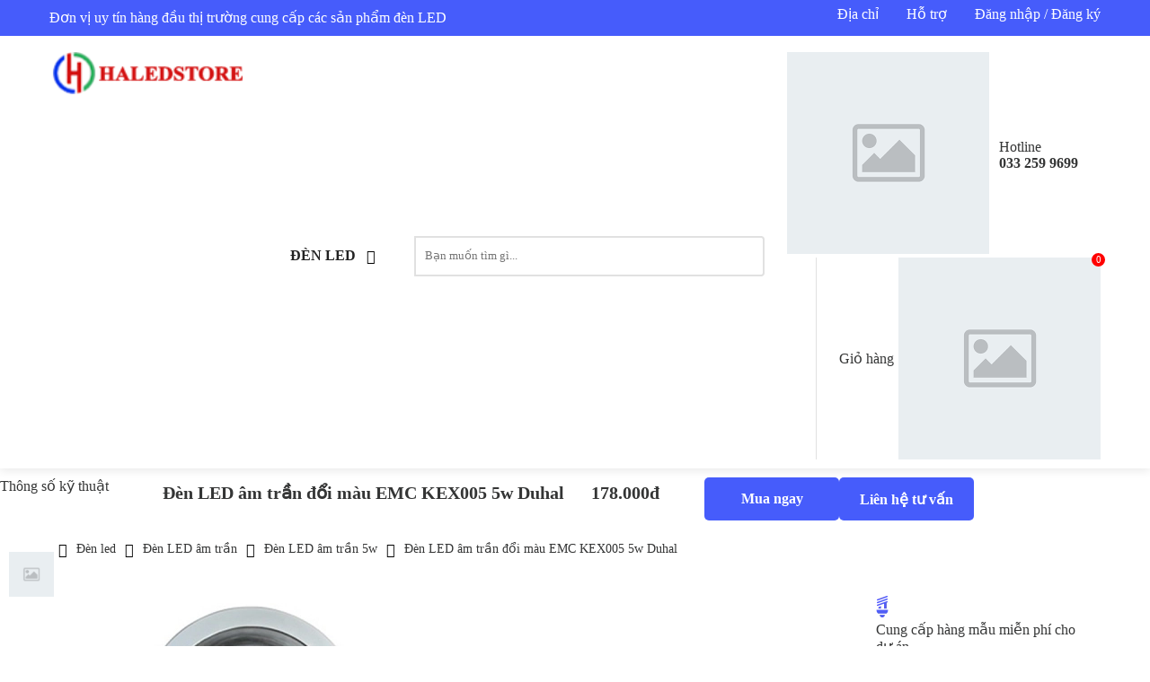

--- FILE ---
content_type: text/html; charset=UTF-8
request_url: https://congtydenled.com.vn/den-led-am-tran/5w-dl/emc-kex005-5w-duhal.html
body_size: 46294
content:
      <!DOCTYPE HTML PUBLIC "-//W3C//DTD HTML 4.01//EN" "http://www.w3.org/TR/html4/strict.dtd">
<html lang="vi" xmlns="http://www.w3.org/1999/xhtml" xmlns:og="http://ogp.me/ns#" xmlns:fb="http://www.facebook.com/2008/fbml">
<head>
	<meta http-equiv="Content-Type" content="text/html;charset=UTF-8">
    <meta name="viewport" content="width=device-width, initial-scale=1.0, maximum-scale=2"/>
    <link href="https://images.congtydenled.com.vn/haledco/2025/04/favicon-haled-store.png" type="image/x-icon" rel="shortcut icon"/>
    <meta name="csrf-token" content="gfL9H3cmtUPXg8tuq1OVS8HiN3UDscbTtxP58dJ6">
    <meta name="agent" content="web">
    
    <title>MUA NGAY Đèn LED âm trần đổi màu EMC KEX005 5w Duhal ✔️</title>


	<meta name="description" content="HALED STORE phân phối Đèn LED âm trần đổi màu EMC KEX005 5w Duhal chuẩn IP40 chống bụi, chính hãng, giá rẻ nhất. ✔️ Liên hệ: 0332599699"/>


	<meta name="robots" content="noindex, follow"/>


	<link rel="canonical" href="https://congtydenled.com.vn/den-led-am-tran/5w-dl/emc-kex005-5w-duhal.html" />




	<meta property="og:site_name" content="HALEDSTORE" />
	<meta property="og:type" content="website" />
	<meta property="og:title" content="MUA NGAY Đèn LED âm trần đổi màu EMC KEX005 5w Duhal ✔️" />
	<meta property="og:description" content="HALED STORE phân phối Đèn LED âm trần đổi màu EMC KEX005 5w Duhal chuẩn IP40 chống bụi, chính hãng, giá rẻ nhất. ✔️ Liên hệ: 0332599699" />
	<meta property="og:url" content="https://congtydenled.com.vn/den-led-am-tran/5w-dl/emc-kex005-5w-duhal.html" />
	<meta property="og:image" content="https://images.congtydenled.com.vn/haledco/2021/12/den-led-am-tran-doi-mau-anh-sang-hldh-emc-kex005-5-medium.jpg" />


	<meta name="twitter:card" content="summary_large_image">
	<meta name="twitter:title" content="MUA NGAY Đèn LED âm trần đổi màu EMC KEX005 5w Duhal ✔️">
	<meta name="twitter:description" content="HALED STORE phân phối Đèn LED âm trần đổi màu EMC KEX005 5w Duhal chuẩn IP40 chống bụi, chính hãng, giá rẻ nhất. ✔️ Liên hệ: 0332599699">
	<meta name="twitter:image" content="https://images.congtydenled.com.vn/haledco/2021/12/den-led-am-tran-doi-mau-anh-sang-hldh-emc-kex005-5-medium.jpg" />

    <link rel="preload" href="/assets/fonts/svn-gilroy/stylesheet.css" as="style" onload="this.rel='stylesheet'">
    <link rel="preload" href="/assets/css/all.min.css" as="style" onload="this.rel='stylesheet'">

    <style type="text/css">
		.container{margin:0 auto;padding:0 15px;width:100%;display:flex;flex-wrap:wrap}.row{width:calc(100% + 15px*2);float:left;margin:0 -15px;display:flex;flex-wrap:wrap}.col{width:100%;float:left;padding:0 15px;transition:0.2s}@media only screen and (max-width: 575px){.container{max-width:100%}.col-xs-1{width:calc(100% - (100% / (12 / (12 - 1) )) )}.col-xs-2{width:calc(100% - (100% / (12 / (12 - 2) )) )}.col-xs-3{width:calc(100% - (100% / (12 / (12 - 3) )) )}.col-xs-4{width:calc(100% - (100% / (12 / (12 - 4) )) )}.col-xs-5{width:calc(100% - (100% / (12 / (12 - 5) )) )}.col-xs-6{width:calc(100% - (100% / (12 / (12 - 6) )) )}.col-xs-7{width:calc(100% - (100% / (12 / (12 - 7) )) )}.col-xs-8{width:calc(100% - (100% / (12 / (12 - 8) )) )}.col-xs-9{width:calc(100% - (100% / (12 / (12 - 9) )) )}.col-xs-10{width:calc(100% - (100% / (12 / (12 - 10) )) )}.col-xs-11{width:calc(100% - (100% / (12 / (12 - 11) )) )}.col-xs-12{width:100%}}@media only screen and (min-width: 576px){.container{max-width:540px}.col-sm-1{width:calc(100% - (100% / (12 / (12 - 1) )) )}.col-sm-2{width:calc(100% - (100% / (12 / (12 - 2) )) )}.col-sm-3{width:calc(100% - (100% / (12 / (12 - 3) )) )}.col-sm-4{width:calc(100% - (100% / (12 / (12 - 4) )) )}.col-sm-5{width:calc(100% - (100% / (12 / (12 - 5) )) )}.col-sm-6{width:calc(100% - (100% / (12 / (12 - 6) )) )}.col-sm-7{width:calc(100% - (100% / (12 / (12 - 7) )) )}.col-sm-8{width:calc(100% - (100% / (12 / (12 - 8) )) )}.col-sm-9{width:calc(100% - (100% / (12 / (12 - 9) )) )}.col-sm-10{width:calc(100% - (100% / (12 / (12 - 10) )) )}.col-sm-11{width:calc(100% - (100% / (12 / (12 - 11) )) )}.col-sm-12{width:100%}}@media only screen and (min-width: 768px){.container{max-width:720px}.col-md-1{width:calc(100% - (100% / (12 / (12 - 1) )) )}.col-md-2{width:calc(100% - (100% / (12 / (12 - 2) )) )}.col-md-3{width:calc(100% - (100% / (12 / (12 - 3) )) )}.col-md-4{width:calc(100% - (100% / (12 / (12 - 4) )) )}.col-md-5{width:calc(100% - (100% / (12 / (12 - 5) )) )}.col-md-6{width:calc(100% - (100% / (12 / (12 - 6) )) )}.col-md-7{width:calc(100% - (100% / (12 / (12 - 7) )) )}.col-md-8{width:calc(100% - (100% / (12 / (12 - 8) )) )}.col-md-9{width:calc(100% - (100% / (12 / (12 - 9) )) )}.col-md-10{width:calc(100% - (100% / (12 / (12 - 10) )) )}.col-md-11{width:calc(100% - (100% / (12 / (12 - 11) )) )}.col-md-12{width:100%}}@media only screen and (min-width: 992px){.container{max-width:960px}.col-lg-1{width:calc(100% - (100% / (12 / (12 - 1) )) )}.col-lg-2{width:calc(100% - (100% / (12 / (12 - 2) )) )}.col-lg-3{width:calc(100% - (100% / (12 / (12 - 3) )) )}.col-lg-4{width:calc(100% - (100% / (12 / (12 - 4) )) )}.col-lg-5{width:calc(100% - (100% / (12 / (12 - 5) )) )}.col-lg-6{width:calc(100% - (100% / (12 / (12 - 6) )) )}.col-lg-7{width:calc(100% - (100% / (12 / (12 - 7) )) )}.col-lg-8{width:calc(100% - (100% / (12 / (12 - 8) )) )}.col-lg-9{width:calc(100% - (100% / (12 / (12 - 9) )) )}.col-lg-10{width:calc(100% - (100% / (12 / (12 - 10) )) )}.col-lg-11{width:calc(100% - (100% / (12 / (12 - 11) )) )}.col-lg-12{width:100%}}@media only screen and (min-width: 1200px){.container{max-width:1200px}.col-xl-1{width:calc(100% - (100% / (12 / (12 - 1) )) )}.col-xl-2{width:calc(100% - (100% / (12 / (12 - 2) )) )}.col-xl-3{width:calc(100% - (100% / (12 / (12 - 3) )) )}.col-xl-4{width:calc(100% - (100% / (12 / (12 - 4) )) )}.col-xl-5{width:calc(100% - (100% / (12 / (12 - 5) )) )}.col-xl-6{width:calc(100% - (100% / (12 / (12 - 6) )) )}.col-xl-7{width:calc(100% - (100% / (12 / (12 - 7) )) )}.col-xl-8{width:calc(100% - (100% / (12 / (12 - 8) )) )}.col-xl-9{width:calc(100% - (100% / (12 / (12 - 9) )) )}.col-xl-10{width:calc(100% - (100% / (12 / (12 - 10) )) )}.col-xl-11{width:calc(100% - (100% / (12 / (12 - 11) )) )}.col-xl-12{width:100%}}.mr-0{margin-right:0px !important}.ml-0{margin-left:0px !important}.mt-0{margin-top:0px !important}.mb-0{margin-bottom:0px !important}.pr-0{padding-right:0px !important}.pl-0{padding-left:0px !important}.pt-0{padding-top:0px !important}.fs-0{font-size:0px !important}.lh-0{line-height:0px !important}.pb-0{padding-bottom:0px !important}.pd-0{padding:0px !important}.mr-1{margin-right:1px !important}.ml-1{margin-left:1px !important}.mt-1{margin-top:1px !important}.mb-1{margin-bottom:1px !important}.pr-1{padding-right:1px !important}.pl-1{padding-left:1px !important}.pt-1{padding-top:1px !important}.fs-1{font-size:1px !important}.lh-1{line-height:1px !important}.pb-1{padding-bottom:1px !important}.pd-1{padding:1px !important}.mr-2{margin-right:2px !important}.ml-2{margin-left:2px !important}.mt-2{margin-top:2px !important}.mb-2{margin-bottom:2px !important}.pr-2{padding-right:2px !important}.pl-2{padding-left:2px !important}.pt-2{padding-top:2px !important}.fs-2{font-size:2px !important}.lh-2{line-height:2px !important}.pb-2{padding-bottom:2px !important}.pd-2{padding:2px !important}.mr-3{margin-right:3px !important}.ml-3{margin-left:3px !important}.mt-3{margin-top:3px !important}.mb-3{margin-bottom:3px !important}.pr-3{padding-right:3px !important}.pl-3{padding-left:3px !important}.pt-3{padding-top:3px !important}.fs-3{font-size:3px !important}.lh-3{line-height:3px !important}.pb-3{padding-bottom:3px !important}.pd-3{padding:3px !important}.mr-4{margin-right:4px !important}.ml-4{margin-left:4px !important}.mt-4{margin-top:4px !important}.mb-4{margin-bottom:4px !important}.pr-4{padding-right:4px !important}.pl-4{padding-left:4px !important}.pt-4{padding-top:4px !important}.fs-4{font-size:4px !important}.lh-4{line-height:4px !important}.pb-4{padding-bottom:4px !important}.pd-4{padding:4px !important}.mr-5{margin-right:5px !important}.ml-5{margin-left:5px !important}.mt-5{margin-top:5px !important}.mb-5{margin-bottom:5px !important}.pr-5{padding-right:5px !important}.pl-5{padding-left:5px !important}.pt-5{padding-top:5px !important}.fs-5{font-size:5px !important}.lh-5{line-height:5px !important}.pb-5{padding-bottom:5px !important}.pd-5{padding:5px !important}.mr-6{margin-right:6px !important}.ml-6{margin-left:6px !important}.mt-6{margin-top:6px !important}.mb-6{margin-bottom:6px !important}.pr-6{padding-right:6px !important}.pl-6{padding-left:6px !important}.pt-6{padding-top:6px !important}.fs-6{font-size:6px !important}.lh-6{line-height:6px !important}.pb-6{padding-bottom:6px !important}.pd-6{padding:6px !important}.mr-7{margin-right:7px !important}.ml-7{margin-left:7px !important}.mt-7{margin-top:7px !important}.mb-7{margin-bottom:7px !important}.pr-7{padding-right:7px !important}.pl-7{padding-left:7px !important}.pt-7{padding-top:7px !important}.fs-7{font-size:7px !important}.lh-7{line-height:7px !important}.pb-7{padding-bottom:7px !important}.pd-7{padding:7px !important}.mr-8{margin-right:8px !important}.ml-8{margin-left:8px !important}.mt-8{margin-top:8px !important}.mb-8{margin-bottom:8px !important}.pr-8{padding-right:8px !important}.pl-8{padding-left:8px !important}.pt-8{padding-top:8px !important}.fs-8{font-size:8px !important}.lh-8{line-height:8px !important}.pb-8{padding-bottom:8px !important}.pd-8{padding:8px !important}.mr-9{margin-right:9px !important}.ml-9{margin-left:9px !important}.mt-9{margin-top:9px !important}.mb-9{margin-bottom:9px !important}.pr-9{padding-right:9px !important}.pl-9{padding-left:9px !important}.pt-9{padding-top:9px !important}.fs-9{font-size:9px !important}.lh-9{line-height:9px !important}.pb-9{padding-bottom:9px !important}.pd-9{padding:9px !important}.mr-10{margin-right:10px !important}.ml-10{margin-left:10px !important}.mt-10{margin-top:10px !important}.mb-10{margin-bottom:10px !important}.pr-10{padding-right:10px !important}.pl-10{padding-left:10px !important}.pt-10{padding-top:10px !important}.fs-10{font-size:10px !important}.lh-10{line-height:10px !important}.pb-10{padding-bottom:10px !important}.pd-10{padding:10px !important}.mr-11{margin-right:11px !important}.ml-11{margin-left:11px !important}.mt-11{margin-top:11px !important}.mb-11{margin-bottom:11px !important}.pr-11{padding-right:11px !important}.pl-11{padding-left:11px !important}.pt-11{padding-top:11px !important}.fs-11{font-size:11px !important}.lh-11{line-height:11px !important}.pb-11{padding-bottom:11px !important}.pd-11{padding:11px !important}.mr-12{margin-right:12px !important}.ml-12{margin-left:12px !important}.mt-12{margin-top:12px !important}.mb-12{margin-bottom:12px !important}.pr-12{padding-right:12px !important}.pl-12{padding-left:12px !important}.pt-12{padding-top:12px !important}.fs-12{font-size:12px !important}.lh-12{line-height:12px !important}.pb-12{padding-bottom:12px !important}.pd-12{padding:12px !important}.mr-13{margin-right:13px !important}.ml-13{margin-left:13px !important}.mt-13{margin-top:13px !important}.mb-13{margin-bottom:13px !important}.pr-13{padding-right:13px !important}.pl-13{padding-left:13px !important}.pt-13{padding-top:13px !important}.fs-13{font-size:13px !important}.lh-13{line-height:13px !important}.pb-13{padding-bottom:13px !important}.pd-13{padding:13px !important}.mr-14{margin-right:14px !important}.ml-14{margin-left:14px !important}.mt-14{margin-top:14px !important}.mb-14{margin-bottom:14px !important}.pr-14{padding-right:14px !important}.pl-14{padding-left:14px !important}.pt-14{padding-top:14px !important}.fs-14{font-size:14px !important}.lh-14{line-height:14px !important}.pb-14{padding-bottom:14px !important}.pd-14{padding:14px !important}.mr-15{margin-right:15px !important}.ml-15{margin-left:15px !important}.mt-15{margin-top:15px !important}.mb-15{margin-bottom:15px !important}.pr-15{padding-right:15px !important}.pl-15{padding-left:15px !important}.pt-15{padding-top:15px !important}.fs-15{font-size:15px !important}.lh-15{line-height:15px !important}.pb-15{padding-bottom:15px !important}.pd-15{padding:15px !important}.mr-16{margin-right:16px !important}.ml-16{margin-left:16px !important}.mt-16{margin-top:16px !important}.mb-16{margin-bottom:16px !important}.pr-16{padding-right:16px !important}.pl-16{padding-left:16px !important}.pt-16{padding-top:16px !important}.fs-16{font-size:16px !important}.lh-16{line-height:16px !important}.pb-16{padding-bottom:16px !important}.pd-16{padding:16px !important}.mr-17{margin-right:17px !important}.ml-17{margin-left:17px !important}.mt-17{margin-top:17px !important}.mb-17{margin-bottom:17px !important}.pr-17{padding-right:17px !important}.pl-17{padding-left:17px !important}.pt-17{padding-top:17px !important}.fs-17{font-size:17px !important}.lh-17{line-height:17px !important}.pb-17{padding-bottom:17px !important}.pd-17{padding:17px !important}.mr-18{margin-right:18px !important}.ml-18{margin-left:18px !important}.mt-18{margin-top:18px !important}.mb-18{margin-bottom:18px !important}.pr-18{padding-right:18px !important}.pl-18{padding-left:18px !important}.pt-18{padding-top:18px !important}.fs-18{font-size:18px !important}.lh-18{line-height:18px !important}.pb-18{padding-bottom:18px !important}.pd-18{padding:18px !important}.mr-19{margin-right:19px !important}.ml-19{margin-left:19px !important}.mt-19{margin-top:19px !important}.mb-19{margin-bottom:19px !important}.pr-19{padding-right:19px !important}.pl-19{padding-left:19px !important}.pt-19{padding-top:19px !important}.fs-19{font-size:19px !important}.lh-19{line-height:19px !important}.pb-19{padding-bottom:19px !important}.pd-19{padding:19px !important}.mr-20{margin-right:20px !important}.ml-20{margin-left:20px !important}.mt-20{margin-top:20px !important}.mb-20{margin-bottom:20px !important}.pr-20{padding-right:20px !important}.pl-20{padding-left:20px !important}.pt-20{padding-top:20px !important}.fs-20{font-size:20px !important}.lh-20{line-height:20px !important}.pb-20{padding-bottom:20px !important}.pd-20{padding:20px !important}.mr-21{margin-right:21px !important}.ml-21{margin-left:21px !important}.mt-21{margin-top:21px !important}.mb-21{margin-bottom:21px !important}.pr-21{padding-right:21px !important}.pl-21{padding-left:21px !important}.pt-21{padding-top:21px !important}.fs-21{font-size:21px !important}.lh-21{line-height:21px !important}.pb-21{padding-bottom:21px !important}.pd-21{padding:21px !important}.mr-22{margin-right:22px !important}.ml-22{margin-left:22px !important}.mt-22{margin-top:22px !important}.mb-22{margin-bottom:22px !important}.pr-22{padding-right:22px !important}.pl-22{padding-left:22px !important}.pt-22{padding-top:22px !important}.fs-22{font-size:22px !important}.lh-22{line-height:22px !important}.pb-22{padding-bottom:22px !important}.pd-22{padding:22px !important}.mr-23{margin-right:23px !important}.ml-23{margin-left:23px !important}.mt-23{margin-top:23px !important}.mb-23{margin-bottom:23px !important}.pr-23{padding-right:23px !important}.pl-23{padding-left:23px !important}.pt-23{padding-top:23px !important}.fs-23{font-size:23px !important}.lh-23{line-height:23px !important}.pb-23{padding-bottom:23px !important}.pd-23{padding:23px !important}.mr-24{margin-right:24px !important}.ml-24{margin-left:24px !important}.mt-24{margin-top:24px !important}.mb-24{margin-bottom:24px !important}.pr-24{padding-right:24px !important}.pl-24{padding-left:24px !important}.pt-24{padding-top:24px !important}.fs-24{font-size:24px !important}.lh-24{line-height:24px !important}.pb-24{padding-bottom:24px !important}.pd-24{padding:24px !important}.mr-25{margin-right:25px !important}.ml-25{margin-left:25px !important}.mt-25{margin-top:25px !important}.mb-25{margin-bottom:25px !important}.pr-25{padding-right:25px !important}.pl-25{padding-left:25px !important}.pt-25{padding-top:25px !important}.fs-25{font-size:25px !important}.lh-25{line-height:25px !important}.pb-25{padding-bottom:25px !important}.pd-25{padding:25px !important}.mr-26{margin-right:26px !important}.ml-26{margin-left:26px !important}.mt-26{margin-top:26px !important}.mb-26{margin-bottom:26px !important}.pr-26{padding-right:26px !important}.pl-26{padding-left:26px !important}.pt-26{padding-top:26px !important}.fs-26{font-size:26px !important}.lh-26{line-height:26px !important}.pb-26{padding-bottom:26px !important}.pd-26{padding:26px !important}.mr-27{margin-right:27px !important}.ml-27{margin-left:27px !important}.mt-27{margin-top:27px !important}.mb-27{margin-bottom:27px !important}.pr-27{padding-right:27px !important}.pl-27{padding-left:27px !important}.pt-27{padding-top:27px !important}.fs-27{font-size:27px !important}.lh-27{line-height:27px !important}.pb-27{padding-bottom:27px !important}.pd-27{padding:27px !important}.mr-28{margin-right:28px !important}.ml-28{margin-left:28px !important}.mt-28{margin-top:28px !important}.mb-28{margin-bottom:28px !important}.pr-28{padding-right:28px !important}.pl-28{padding-left:28px !important}.pt-28{padding-top:28px !important}.fs-28{font-size:28px !important}.lh-28{line-height:28px !important}.pb-28{padding-bottom:28px !important}.pd-28{padding:28px !important}.mr-29{margin-right:29px !important}.ml-29{margin-left:29px !important}.mt-29{margin-top:29px !important}.mb-29{margin-bottom:29px !important}.pr-29{padding-right:29px !important}.pl-29{padding-left:29px !important}.pt-29{padding-top:29px !important}.fs-29{font-size:29px !important}.lh-29{line-height:29px !important}.pb-29{padding-bottom:29px !important}.pd-29{padding:29px !important}.mr-30{margin-right:30px !important}.ml-30{margin-left:30px !important}.mt-30{margin-top:30px !important}.mb-30{margin-bottom:30px !important}.pr-30{padding-right:30px !important}.pl-30{padding-left:30px !important}.pt-30{padding-top:30px !important}.fs-30{font-size:30px !important}.lh-30{line-height:30px !important}.pb-30{padding-bottom:30px !important}.pd-30{padding:30px !important}.mr-31{margin-right:31px !important}.ml-31{margin-left:31px !important}.mt-31{margin-top:31px !important}.mb-31{margin-bottom:31px !important}.pr-31{padding-right:31px !important}.pl-31{padding-left:31px !important}.pt-31{padding-top:31px !important}.fs-31{font-size:31px !important}.lh-31{line-height:31px !important}.pb-31{padding-bottom:31px !important}.pd-31{padding:31px !important}.mr-32{margin-right:32px !important}.ml-32{margin-left:32px !important}.mt-32{margin-top:32px !important}.mb-32{margin-bottom:32px !important}.pr-32{padding-right:32px !important}.pl-32{padding-left:32px !important}.pt-32{padding-top:32px !important}.fs-32{font-size:32px !important}.lh-32{line-height:32px !important}.pb-32{padding-bottom:32px !important}.pd-32{padding:32px !important}.mr-33{margin-right:33px !important}.ml-33{margin-left:33px !important}.mt-33{margin-top:33px !important}.mb-33{margin-bottom:33px !important}.pr-33{padding-right:33px !important}.pl-33{padding-left:33px !important}.pt-33{padding-top:33px !important}.fs-33{font-size:33px !important}.lh-33{line-height:33px !important}.pb-33{padding-bottom:33px !important}.pd-33{padding:33px !important}.mr-34{margin-right:34px !important}.ml-34{margin-left:34px !important}.mt-34{margin-top:34px !important}.mb-34{margin-bottom:34px !important}.pr-34{padding-right:34px !important}.pl-34{padding-left:34px !important}.pt-34{padding-top:34px !important}.fs-34{font-size:34px !important}.lh-34{line-height:34px !important}.pb-34{padding-bottom:34px !important}.pd-34{padding:34px !important}.mr-35{margin-right:35px !important}.ml-35{margin-left:35px !important}.mt-35{margin-top:35px !important}.mb-35{margin-bottom:35px !important}.pr-35{padding-right:35px !important}.pl-35{padding-left:35px !important}.pt-35{padding-top:35px !important}.fs-35{font-size:35px !important}.lh-35{line-height:35px !important}.pb-35{padding-bottom:35px !important}.pd-35{padding:35px !important}.mr-36{margin-right:36px !important}.ml-36{margin-left:36px !important}.mt-36{margin-top:36px !important}.mb-36{margin-bottom:36px !important}.pr-36{padding-right:36px !important}.pl-36{padding-left:36px !important}.pt-36{padding-top:36px !important}.fs-36{font-size:36px !important}.lh-36{line-height:36px !important}.pb-36{padding-bottom:36px !important}.pd-36{padding:36px !important}.mr-37{margin-right:37px !important}.ml-37{margin-left:37px !important}.mt-37{margin-top:37px !important}.mb-37{margin-bottom:37px !important}.pr-37{padding-right:37px !important}.pl-37{padding-left:37px !important}.pt-37{padding-top:37px !important}.fs-37{font-size:37px !important}.lh-37{line-height:37px !important}.pb-37{padding-bottom:37px !important}.pd-37{padding:37px !important}.mr-38{margin-right:38px !important}.ml-38{margin-left:38px !important}.mt-38{margin-top:38px !important}.mb-38{margin-bottom:38px !important}.pr-38{padding-right:38px !important}.pl-38{padding-left:38px !important}.pt-38{padding-top:38px !important}.fs-38{font-size:38px !important}.lh-38{line-height:38px !important}.pb-38{padding-bottom:38px !important}.pd-38{padding:38px !important}.mr-39{margin-right:39px !important}.ml-39{margin-left:39px !important}.mt-39{margin-top:39px !important}.mb-39{margin-bottom:39px !important}.pr-39{padding-right:39px !important}.pl-39{padding-left:39px !important}.pt-39{padding-top:39px !important}.fs-39{font-size:39px !important}.lh-39{line-height:39px !important}.pb-39{padding-bottom:39px !important}.pd-39{padding:39px !important}.mr-40{margin-right:40px !important}.ml-40{margin-left:40px !important}.mt-40{margin-top:40px !important}.mb-40{margin-bottom:40px !important}.pr-40{padding-right:40px !important}.pl-40{padding-left:40px !important}.pt-40{padding-top:40px !important}.fs-40{font-size:40px !important}.lh-40{line-height:40px !important}.pb-40{padding-bottom:40px !important}.pd-40{padding:40px !important}.mr-41{margin-right:41px !important}.ml-41{margin-left:41px !important}.mt-41{margin-top:41px !important}.mb-41{margin-bottom:41px !important}.pr-41{padding-right:41px !important}.pl-41{padding-left:41px !important}.pt-41{padding-top:41px !important}.fs-41{font-size:41px !important}.lh-41{line-height:41px !important}.pb-41{padding-bottom:41px !important}.pd-41{padding:41px !important}.mr-42{margin-right:42px !important}.ml-42{margin-left:42px !important}.mt-42{margin-top:42px !important}.mb-42{margin-bottom:42px !important}.pr-42{padding-right:42px !important}.pl-42{padding-left:42px !important}.pt-42{padding-top:42px !important}.fs-42{font-size:42px !important}.lh-42{line-height:42px !important}.pb-42{padding-bottom:42px !important}.pd-42{padding:42px !important}.mr-43{margin-right:43px !important}.ml-43{margin-left:43px !important}.mt-43{margin-top:43px !important}.mb-43{margin-bottom:43px !important}.pr-43{padding-right:43px !important}.pl-43{padding-left:43px !important}.pt-43{padding-top:43px !important}.fs-43{font-size:43px !important}.lh-43{line-height:43px !important}.pb-43{padding-bottom:43px !important}.pd-43{padding:43px !important}.mr-44{margin-right:44px !important}.ml-44{margin-left:44px !important}.mt-44{margin-top:44px !important}.mb-44{margin-bottom:44px !important}.pr-44{padding-right:44px !important}.pl-44{padding-left:44px !important}.pt-44{padding-top:44px !important}.fs-44{font-size:44px !important}.lh-44{line-height:44px !important}.pb-44{padding-bottom:44px !important}.pd-44{padding:44px !important}.mr-45{margin-right:45px !important}.ml-45{margin-left:45px !important}.mt-45{margin-top:45px !important}.mb-45{margin-bottom:45px !important}.pr-45{padding-right:45px !important}.pl-45{padding-left:45px !important}.pt-45{padding-top:45px !important}.fs-45{font-size:45px !important}.lh-45{line-height:45px !important}.pb-45{padding-bottom:45px !important}.pd-45{padding:45px !important}.mr-46{margin-right:46px !important}.ml-46{margin-left:46px !important}.mt-46{margin-top:46px !important}.mb-46{margin-bottom:46px !important}.pr-46{padding-right:46px !important}.pl-46{padding-left:46px !important}.pt-46{padding-top:46px !important}.fs-46{font-size:46px !important}.lh-46{line-height:46px !important}.pb-46{padding-bottom:46px !important}.pd-46{padding:46px !important}.mr-47{margin-right:47px !important}.ml-47{margin-left:47px !important}.mt-47{margin-top:47px !important}.mb-47{margin-bottom:47px !important}.pr-47{padding-right:47px !important}.pl-47{padding-left:47px !important}.pt-47{padding-top:47px !important}.fs-47{font-size:47px !important}.lh-47{line-height:47px !important}.pb-47{padding-bottom:47px !important}.pd-47{padding:47px !important}.mr-48{margin-right:48px !important}.ml-48{margin-left:48px !important}.mt-48{margin-top:48px !important}.mb-48{margin-bottom:48px !important}.pr-48{padding-right:48px !important}.pl-48{padding-left:48px !important}.pt-48{padding-top:48px !important}.fs-48{font-size:48px !important}.lh-48{line-height:48px !important}.pb-48{padding-bottom:48px !important}.pd-48{padding:48px !important}.mr-49{margin-right:49px !important}.ml-49{margin-left:49px !important}.mt-49{margin-top:49px !important}.mb-49{margin-bottom:49px !important}.pr-49{padding-right:49px !important}.pl-49{padding-left:49px !important}.pt-49{padding-top:49px !important}.fs-49{font-size:49px !important}.lh-49{line-height:49px !important}.pb-49{padding-bottom:49px !important}.pd-49{padding:49px !important}.mr-50{margin-right:50px !important}.ml-50{margin-left:50px !important}.mt-50{margin-top:50px !important}.mb-50{margin-bottom:50px !important}.pr-50{padding-right:50px !important}.pl-50{padding-left:50px !important}.pt-50{padding-top:50px !important}.fs-50{font-size:50px !important}.lh-50{line-height:50px !important}.pb-50{padding-bottom:50px !important}.pd-50{padding:50px !important}.mr-51{margin-right:51px !important}.ml-51{margin-left:51px !important}.mt-51{margin-top:51px !important}.mb-51{margin-bottom:51px !important}.pr-51{padding-right:51px !important}.pl-51{padding-left:51px !important}.pt-51{padding-top:51px !important}.fs-51{font-size:51px !important}.lh-51{line-height:51px !important}.pb-51{padding-bottom:51px !important}.pd-51{padding:51px !important}.mr-52{margin-right:52px !important}.ml-52{margin-left:52px !important}.mt-52{margin-top:52px !important}.mb-52{margin-bottom:52px !important}.pr-52{padding-right:52px !important}.pl-52{padding-left:52px !important}.pt-52{padding-top:52px !important}.fs-52{font-size:52px !important}.lh-52{line-height:52px !important}.pb-52{padding-bottom:52px !important}.pd-52{padding:52px !important}.mr-53{margin-right:53px !important}.ml-53{margin-left:53px !important}.mt-53{margin-top:53px !important}.mb-53{margin-bottom:53px !important}.pr-53{padding-right:53px !important}.pl-53{padding-left:53px !important}.pt-53{padding-top:53px !important}.fs-53{font-size:53px !important}.lh-53{line-height:53px !important}.pb-53{padding-bottom:53px !important}.pd-53{padding:53px !important}.mr-54{margin-right:54px !important}.ml-54{margin-left:54px !important}.mt-54{margin-top:54px !important}.mb-54{margin-bottom:54px !important}.pr-54{padding-right:54px !important}.pl-54{padding-left:54px !important}.pt-54{padding-top:54px !important}.fs-54{font-size:54px !important}.lh-54{line-height:54px !important}.pb-54{padding-bottom:54px !important}.pd-54{padding:54px !important}.mr-55{margin-right:55px !important}.ml-55{margin-left:55px !important}.mt-55{margin-top:55px !important}.mb-55{margin-bottom:55px !important}.pr-55{padding-right:55px !important}.pl-55{padding-left:55px !important}.pt-55{padding-top:55px !important}.fs-55{font-size:55px !important}.lh-55{line-height:55px !important}.pb-55{padding-bottom:55px !important}.pd-55{padding:55px !important}.mr-56{margin-right:56px !important}.ml-56{margin-left:56px !important}.mt-56{margin-top:56px !important}.mb-56{margin-bottom:56px !important}.pr-56{padding-right:56px !important}.pl-56{padding-left:56px !important}.pt-56{padding-top:56px !important}.fs-56{font-size:56px !important}.lh-56{line-height:56px !important}.pb-56{padding-bottom:56px !important}.pd-56{padding:56px !important}.mr-57{margin-right:57px !important}.ml-57{margin-left:57px !important}.mt-57{margin-top:57px !important}.mb-57{margin-bottom:57px !important}.pr-57{padding-right:57px !important}.pl-57{padding-left:57px !important}.pt-57{padding-top:57px !important}.fs-57{font-size:57px !important}.lh-57{line-height:57px !important}.pb-57{padding-bottom:57px !important}.pd-57{padding:57px !important}.mr-58{margin-right:58px !important}.ml-58{margin-left:58px !important}.mt-58{margin-top:58px !important}.mb-58{margin-bottom:58px !important}.pr-58{padding-right:58px !important}.pl-58{padding-left:58px !important}.pt-58{padding-top:58px !important}.fs-58{font-size:58px !important}.lh-58{line-height:58px !important}.pb-58{padding-bottom:58px !important}.pd-58{padding:58px !important}.mr-59{margin-right:59px !important}.ml-59{margin-left:59px !important}.mt-59{margin-top:59px !important}.mb-59{margin-bottom:59px !important}.pr-59{padding-right:59px !important}.pl-59{padding-left:59px !important}.pt-59{padding-top:59px !important}.fs-59{font-size:59px !important}.lh-59{line-height:59px !important}.pb-59{padding-bottom:59px !important}.pd-59{padding:59px !important}.mr-60{margin-right:60px !important}.ml-60{margin-left:60px !important}.mt-60{margin-top:60px !important}.mb-60{margin-bottom:60px !important}.pr-60{padding-right:60px !important}.pl-60{padding-left:60px !important}.pt-60{padding-top:60px !important}.fs-60{font-size:60px !important}.lh-60{line-height:60px !important}.pb-60{padding-bottom:60px !important}.pd-60{padding:60px !important}.mr-61{margin-right:61px !important}.ml-61{margin-left:61px !important}.mt-61{margin-top:61px !important}.mb-61{margin-bottom:61px !important}.pr-61{padding-right:61px !important}.pl-61{padding-left:61px !important}.pt-61{padding-top:61px !important}.fs-61{font-size:61px !important}.lh-61{line-height:61px !important}.pb-61{padding-bottom:61px !important}.pd-61{padding:61px !important}.mr-62{margin-right:62px !important}.ml-62{margin-left:62px !important}.mt-62{margin-top:62px !important}.mb-62{margin-bottom:62px !important}.pr-62{padding-right:62px !important}.pl-62{padding-left:62px !important}.pt-62{padding-top:62px !important}.fs-62{font-size:62px !important}.lh-62{line-height:62px !important}.pb-62{padding-bottom:62px !important}.pd-62{padding:62px !important}.mr-63{margin-right:63px !important}.ml-63{margin-left:63px !important}.mt-63{margin-top:63px !important}.mb-63{margin-bottom:63px !important}.pr-63{padding-right:63px !important}.pl-63{padding-left:63px !important}.pt-63{padding-top:63px !important}.fs-63{font-size:63px !important}.lh-63{line-height:63px !important}.pb-63{padding-bottom:63px !important}.pd-63{padding:63px !important}.mr-64{margin-right:64px !important}.ml-64{margin-left:64px !important}.mt-64{margin-top:64px !important}.mb-64{margin-bottom:64px !important}.pr-64{padding-right:64px !important}.pl-64{padding-left:64px !important}.pt-64{padding-top:64px !important}.fs-64{font-size:64px !important}.lh-64{line-height:64px !important}.pb-64{padding-bottom:64px !important}.pd-64{padding:64px !important}.mr-65{margin-right:65px !important}.ml-65{margin-left:65px !important}.mt-65{margin-top:65px !important}.mb-65{margin-bottom:65px !important}.pr-65{padding-right:65px !important}.pl-65{padding-left:65px !important}.pt-65{padding-top:65px !important}.fs-65{font-size:65px !important}.lh-65{line-height:65px !important}.pb-65{padding-bottom:65px !important}.pd-65{padding:65px !important}.mr-66{margin-right:66px !important}.ml-66{margin-left:66px !important}.mt-66{margin-top:66px !important}.mb-66{margin-bottom:66px !important}.pr-66{padding-right:66px !important}.pl-66{padding-left:66px !important}.pt-66{padding-top:66px !important}.fs-66{font-size:66px !important}.lh-66{line-height:66px !important}.pb-66{padding-bottom:66px !important}.pd-66{padding:66px !important}.mr-67{margin-right:67px !important}.ml-67{margin-left:67px !important}.mt-67{margin-top:67px !important}.mb-67{margin-bottom:67px !important}.pr-67{padding-right:67px !important}.pl-67{padding-left:67px !important}.pt-67{padding-top:67px !important}.fs-67{font-size:67px !important}.lh-67{line-height:67px !important}.pb-67{padding-bottom:67px !important}.pd-67{padding:67px !important}.mr-68{margin-right:68px !important}.ml-68{margin-left:68px !important}.mt-68{margin-top:68px !important}.mb-68{margin-bottom:68px !important}.pr-68{padding-right:68px !important}.pl-68{padding-left:68px !important}.pt-68{padding-top:68px !important}.fs-68{font-size:68px !important}.lh-68{line-height:68px !important}.pb-68{padding-bottom:68px !important}.pd-68{padding:68px !important}.mr-69{margin-right:69px !important}.ml-69{margin-left:69px !important}.mt-69{margin-top:69px !important}.mb-69{margin-bottom:69px !important}.pr-69{padding-right:69px !important}.pl-69{padding-left:69px !important}.pt-69{padding-top:69px !important}.fs-69{font-size:69px !important}.lh-69{line-height:69px !important}.pb-69{padding-bottom:69px !important}.pd-69{padding:69px !important}.mr-70{margin-right:70px !important}.ml-70{margin-left:70px !important}.mt-70{margin-top:70px !important}.mb-70{margin-bottom:70px !important}.pr-70{padding-right:70px !important}.pl-70{padding-left:70px !important}.pt-70{padding-top:70px !important}.fs-70{font-size:70px !important}.lh-70{line-height:70px !important}.pb-70{padding-bottom:70px !important}.pd-70{padding:70px !important}.mr-71{margin-right:71px !important}.ml-71{margin-left:71px !important}.mt-71{margin-top:71px !important}.mb-71{margin-bottom:71px !important}.pr-71{padding-right:71px !important}.pl-71{padding-left:71px !important}.pt-71{padding-top:71px !important}.fs-71{font-size:71px !important}.lh-71{line-height:71px !important}.pb-71{padding-bottom:71px !important}.pd-71{padding:71px !important}.mr-72{margin-right:72px !important}.ml-72{margin-left:72px !important}.mt-72{margin-top:72px !important}.mb-72{margin-bottom:72px !important}.pr-72{padding-right:72px !important}.pl-72{padding-left:72px !important}.pt-72{padding-top:72px !important}.fs-72{font-size:72px !important}.lh-72{line-height:72px !important}.pb-72{padding-bottom:72px !important}.pd-72{padding:72px !important}.mr-73{margin-right:73px !important}.ml-73{margin-left:73px !important}.mt-73{margin-top:73px !important}.mb-73{margin-bottom:73px !important}.pr-73{padding-right:73px !important}.pl-73{padding-left:73px !important}.pt-73{padding-top:73px !important}.fs-73{font-size:73px !important}.lh-73{line-height:73px !important}.pb-73{padding-bottom:73px !important}.pd-73{padding:73px !important}.mr-74{margin-right:74px !important}.ml-74{margin-left:74px !important}.mt-74{margin-top:74px !important}.mb-74{margin-bottom:74px !important}.pr-74{padding-right:74px !important}.pl-74{padding-left:74px !important}.pt-74{padding-top:74px !important}.fs-74{font-size:74px !important}.lh-74{line-height:74px !important}.pb-74{padding-bottom:74px !important}.pd-74{padding:74px !important}.mr-75{margin-right:75px !important}.ml-75{margin-left:75px !important}.mt-75{margin-top:75px !important}.mb-75{margin-bottom:75px !important}.pr-75{padding-right:75px !important}.pl-75{padding-left:75px !important}.pt-75{padding-top:75px !important}.fs-75{font-size:75px !important}.lh-75{line-height:75px !important}.pb-75{padding-bottom:75px !important}.pd-75{padding:75px !important}.mr-76{margin-right:76px !important}.ml-76{margin-left:76px !important}.mt-76{margin-top:76px !important}.mb-76{margin-bottom:76px !important}.pr-76{padding-right:76px !important}.pl-76{padding-left:76px !important}.pt-76{padding-top:76px !important}.fs-76{font-size:76px !important}.lh-76{line-height:76px !important}.pb-76{padding-bottom:76px !important}.pd-76{padding:76px !important}.mr-77{margin-right:77px !important}.ml-77{margin-left:77px !important}.mt-77{margin-top:77px !important}.mb-77{margin-bottom:77px !important}.pr-77{padding-right:77px !important}.pl-77{padding-left:77px !important}.pt-77{padding-top:77px !important}.fs-77{font-size:77px !important}.lh-77{line-height:77px !important}.pb-77{padding-bottom:77px !important}.pd-77{padding:77px !important}.mr-78{margin-right:78px !important}.ml-78{margin-left:78px !important}.mt-78{margin-top:78px !important}.mb-78{margin-bottom:78px !important}.pr-78{padding-right:78px !important}.pl-78{padding-left:78px !important}.pt-78{padding-top:78px !important}.fs-78{font-size:78px !important}.lh-78{line-height:78px !important}.pb-78{padding-bottom:78px !important}.pd-78{padding:78px !important}.mr-79{margin-right:79px !important}.ml-79{margin-left:79px !important}.mt-79{margin-top:79px !important}.mb-79{margin-bottom:79px !important}.pr-79{padding-right:79px !important}.pl-79{padding-left:79px !important}.pt-79{padding-top:79px !important}.fs-79{font-size:79px !important}.lh-79{line-height:79px !important}.pb-79{padding-bottom:79px !important}.pd-79{padding:79px !important}.mr-80{margin-right:80px !important}.ml-80{margin-left:80px !important}.mt-80{margin-top:80px !important}.mb-80{margin-bottom:80px !important}.pr-80{padding-right:80px !important}.pl-80{padding-left:80px !important}.pt-80{padding-top:80px !important}.fs-80{font-size:80px !important}.lh-80{line-height:80px !important}.pb-80{padding-bottom:80px !important}.pd-80{padding:80px !important}.mr-81{margin-right:81px !important}.ml-81{margin-left:81px !important}.mt-81{margin-top:81px !important}.mb-81{margin-bottom:81px !important}.pr-81{padding-right:81px !important}.pl-81{padding-left:81px !important}.pt-81{padding-top:81px !important}.fs-81{font-size:81px !important}.lh-81{line-height:81px !important}.pb-81{padding-bottom:81px !important}.pd-81{padding:81px !important}.mr-82{margin-right:82px !important}.ml-82{margin-left:82px !important}.mt-82{margin-top:82px !important}.mb-82{margin-bottom:82px !important}.pr-82{padding-right:82px !important}.pl-82{padding-left:82px !important}.pt-82{padding-top:82px !important}.fs-82{font-size:82px !important}.lh-82{line-height:82px !important}.pb-82{padding-bottom:82px !important}.pd-82{padding:82px !important}.mr-83{margin-right:83px !important}.ml-83{margin-left:83px !important}.mt-83{margin-top:83px !important}.mb-83{margin-bottom:83px !important}.pr-83{padding-right:83px !important}.pl-83{padding-left:83px !important}.pt-83{padding-top:83px !important}.fs-83{font-size:83px !important}.lh-83{line-height:83px !important}.pb-83{padding-bottom:83px !important}.pd-83{padding:83px !important}.mr-84{margin-right:84px !important}.ml-84{margin-left:84px !important}.mt-84{margin-top:84px !important}.mb-84{margin-bottom:84px !important}.pr-84{padding-right:84px !important}.pl-84{padding-left:84px !important}.pt-84{padding-top:84px !important}.fs-84{font-size:84px !important}.lh-84{line-height:84px !important}.pb-84{padding-bottom:84px !important}.pd-84{padding:84px !important}.mr-85{margin-right:85px !important}.ml-85{margin-left:85px !important}.mt-85{margin-top:85px !important}.mb-85{margin-bottom:85px !important}.pr-85{padding-right:85px !important}.pl-85{padding-left:85px !important}.pt-85{padding-top:85px !important}.fs-85{font-size:85px !important}.lh-85{line-height:85px !important}.pb-85{padding-bottom:85px !important}.pd-85{padding:85px !important}.mr-86{margin-right:86px !important}.ml-86{margin-left:86px !important}.mt-86{margin-top:86px !important}.mb-86{margin-bottom:86px !important}.pr-86{padding-right:86px !important}.pl-86{padding-left:86px !important}.pt-86{padding-top:86px !important}.fs-86{font-size:86px !important}.lh-86{line-height:86px !important}.pb-86{padding-bottom:86px !important}.pd-86{padding:86px !important}.mr-87{margin-right:87px !important}.ml-87{margin-left:87px !important}.mt-87{margin-top:87px !important}.mb-87{margin-bottom:87px !important}.pr-87{padding-right:87px !important}.pl-87{padding-left:87px !important}.pt-87{padding-top:87px !important}.fs-87{font-size:87px !important}.lh-87{line-height:87px !important}.pb-87{padding-bottom:87px !important}.pd-87{padding:87px !important}.mr-88{margin-right:88px !important}.ml-88{margin-left:88px !important}.mt-88{margin-top:88px !important}.mb-88{margin-bottom:88px !important}.pr-88{padding-right:88px !important}.pl-88{padding-left:88px !important}.pt-88{padding-top:88px !important}.fs-88{font-size:88px !important}.lh-88{line-height:88px !important}.pb-88{padding-bottom:88px !important}.pd-88{padding:88px !important}.mr-89{margin-right:89px !important}.ml-89{margin-left:89px !important}.mt-89{margin-top:89px !important}.mb-89{margin-bottom:89px !important}.pr-89{padding-right:89px !important}.pl-89{padding-left:89px !important}.pt-89{padding-top:89px !important}.fs-89{font-size:89px !important}.lh-89{line-height:89px !important}.pb-89{padding-bottom:89px !important}.pd-89{padding:89px !important}.mr-90{margin-right:90px !important}.ml-90{margin-left:90px !important}.mt-90{margin-top:90px !important}.mb-90{margin-bottom:90px !important}.pr-90{padding-right:90px !important}.pl-90{padding-left:90px !important}.pt-90{padding-top:90px !important}.fs-90{font-size:90px !important}.lh-90{line-height:90px !important}.pb-90{padding-bottom:90px !important}.pd-90{padding:90px !important}.mr-91{margin-right:91px !important}.ml-91{margin-left:91px !important}.mt-91{margin-top:91px !important}.mb-91{margin-bottom:91px !important}.pr-91{padding-right:91px !important}.pl-91{padding-left:91px !important}.pt-91{padding-top:91px !important}.fs-91{font-size:91px !important}.lh-91{line-height:91px !important}.pb-91{padding-bottom:91px !important}.pd-91{padding:91px !important}.mr-92{margin-right:92px !important}.ml-92{margin-left:92px !important}.mt-92{margin-top:92px !important}.mb-92{margin-bottom:92px !important}.pr-92{padding-right:92px !important}.pl-92{padding-left:92px !important}.pt-92{padding-top:92px !important}.fs-92{font-size:92px !important}.lh-92{line-height:92px !important}.pb-92{padding-bottom:92px !important}.pd-92{padding:92px !important}.mr-93{margin-right:93px !important}.ml-93{margin-left:93px !important}.mt-93{margin-top:93px !important}.mb-93{margin-bottom:93px !important}.pr-93{padding-right:93px !important}.pl-93{padding-left:93px !important}.pt-93{padding-top:93px !important}.fs-93{font-size:93px !important}.lh-93{line-height:93px !important}.pb-93{padding-bottom:93px !important}.pd-93{padding:93px !important}.mr-94{margin-right:94px !important}.ml-94{margin-left:94px !important}.mt-94{margin-top:94px !important}.mb-94{margin-bottom:94px !important}.pr-94{padding-right:94px !important}.pl-94{padding-left:94px !important}.pt-94{padding-top:94px !important}.fs-94{font-size:94px !important}.lh-94{line-height:94px !important}.pb-94{padding-bottom:94px !important}.pd-94{padding:94px !important}.mr-95{margin-right:95px !important}.ml-95{margin-left:95px !important}.mt-95{margin-top:95px !important}.mb-95{margin-bottom:95px !important}.pr-95{padding-right:95px !important}.pl-95{padding-left:95px !important}.pt-95{padding-top:95px !important}.fs-95{font-size:95px !important}.lh-95{line-height:95px !important}.pb-95{padding-bottom:95px !important}.pd-95{padding:95px !important}.mr-96{margin-right:96px !important}.ml-96{margin-left:96px !important}.mt-96{margin-top:96px !important}.mb-96{margin-bottom:96px !important}.pr-96{padding-right:96px !important}.pl-96{padding-left:96px !important}.pt-96{padding-top:96px !important}.fs-96{font-size:96px !important}.lh-96{line-height:96px !important}.pb-96{padding-bottom:96px !important}.pd-96{padding:96px !important}.mr-97{margin-right:97px !important}.ml-97{margin-left:97px !important}.mt-97{margin-top:97px !important}.mb-97{margin-bottom:97px !important}.pr-97{padding-right:97px !important}.pl-97{padding-left:97px !important}.pt-97{padding-top:97px !important}.fs-97{font-size:97px !important}.lh-97{line-height:97px !important}.pb-97{padding-bottom:97px !important}.pd-97{padding:97px !important}.mr-98{margin-right:98px !important}.ml-98{margin-left:98px !important}.mt-98{margin-top:98px !important}.mb-98{margin-bottom:98px !important}.pr-98{padding-right:98px !important}.pl-98{padding-left:98px !important}.pt-98{padding-top:98px !important}.fs-98{font-size:98px !important}.lh-98{line-height:98px !important}.pb-98{padding-bottom:98px !important}.pd-98{padding:98px !important}.mr-99{margin-right:99px !important}.ml-99{margin-left:99px !important}.mt-99{margin-top:99px !important}.mb-99{margin-bottom:99px !important}.pr-99{padding-right:99px !important}.pl-99{padding-left:99px !important}.pt-99{padding-top:99px !important}.fs-99{font-size:99px !important}.lh-99{line-height:99px !important}.pb-99{padding-bottom:99px !important}.pd-99{padding:99px !important}.mr-100{margin-right:100px !important}.ml-100{margin-left:100px !important}.mt-100{margin-top:100px !important}.mb-100{margin-bottom:100px !important}.pr-100{padding-right:100px !important}.pl-100{padding-left:100px !important}.pt-100{padding-top:100px !important}.fs-100{font-size:100px !important}.lh-100{line-height:100px !important}.pb-100{padding-bottom:100px !important}.pd-100{padding:100px !important}.mr-101{margin-right:101px !important}.ml-101{margin-left:101px !important}.mt-101{margin-top:101px !important}.mb-101{margin-bottom:101px !important}.pr-101{padding-right:101px !important}.pl-101{padding-left:101px !important}.pt-101{padding-top:101px !important}.fs-101{font-size:101px !important}.lh-101{line-height:101px !important}.pb-101{padding-bottom:101px !important}.pd-101{padding:101px !important}.mr-102{margin-right:102px !important}.ml-102{margin-left:102px !important}.mt-102{margin-top:102px !important}.mb-102{margin-bottom:102px !important}.pr-102{padding-right:102px !important}.pl-102{padding-left:102px !important}.pt-102{padding-top:102px !important}.fs-102{font-size:102px !important}.lh-102{line-height:102px !important}.pb-102{padding-bottom:102px !important}.pd-102{padding:102px !important}.mr-103{margin-right:103px !important}.ml-103{margin-left:103px !important}.mt-103{margin-top:103px !important}.mb-103{margin-bottom:103px !important}.pr-103{padding-right:103px !important}.pl-103{padding-left:103px !important}.pt-103{padding-top:103px !important}.fs-103{font-size:103px !important}.lh-103{line-height:103px !important}.pb-103{padding-bottom:103px !important}.pd-103{padding:103px !important}.mr-104{margin-right:104px !important}.ml-104{margin-left:104px !important}.mt-104{margin-top:104px !important}.mb-104{margin-bottom:104px !important}.pr-104{padding-right:104px !important}.pl-104{padding-left:104px !important}.pt-104{padding-top:104px !important}.fs-104{font-size:104px !important}.lh-104{line-height:104px !important}.pb-104{padding-bottom:104px !important}.pd-104{padding:104px !important}.mr-105{margin-right:105px !important}.ml-105{margin-left:105px !important}.mt-105{margin-top:105px !important}.mb-105{margin-bottom:105px !important}.pr-105{padding-right:105px !important}.pl-105{padding-left:105px !important}.pt-105{padding-top:105px !important}.fs-105{font-size:105px !important}.lh-105{line-height:105px !important}.pb-105{padding-bottom:105px !important}.pd-105{padding:105px !important}.mr-106{margin-right:106px !important}.ml-106{margin-left:106px !important}.mt-106{margin-top:106px !important}.mb-106{margin-bottom:106px !important}.pr-106{padding-right:106px !important}.pl-106{padding-left:106px !important}.pt-106{padding-top:106px !important}.fs-106{font-size:106px !important}.lh-106{line-height:106px !important}.pb-106{padding-bottom:106px !important}.pd-106{padding:106px !important}.mr-107{margin-right:107px !important}.ml-107{margin-left:107px !important}.mt-107{margin-top:107px !important}.mb-107{margin-bottom:107px !important}.pr-107{padding-right:107px !important}.pl-107{padding-left:107px !important}.pt-107{padding-top:107px !important}.fs-107{font-size:107px !important}.lh-107{line-height:107px !important}.pb-107{padding-bottom:107px !important}.pd-107{padding:107px !important}.mr-108{margin-right:108px !important}.ml-108{margin-left:108px !important}.mt-108{margin-top:108px !important}.mb-108{margin-bottom:108px !important}.pr-108{padding-right:108px !important}.pl-108{padding-left:108px !important}.pt-108{padding-top:108px !important}.fs-108{font-size:108px !important}.lh-108{line-height:108px !important}.pb-108{padding-bottom:108px !important}.pd-108{padding:108px !important}.mr-109{margin-right:109px !important}.ml-109{margin-left:109px !important}.mt-109{margin-top:109px !important}.mb-109{margin-bottom:109px !important}.pr-109{padding-right:109px !important}.pl-109{padding-left:109px !important}.pt-109{padding-top:109px !important}.fs-109{font-size:109px !important}.lh-109{line-height:109px !important}.pb-109{padding-bottom:109px !important}.pd-109{padding:109px !important}.mr-110{margin-right:110px !important}.ml-110{margin-left:110px !important}.mt-110{margin-top:110px !important}.mb-110{margin-bottom:110px !important}.pr-110{padding-right:110px !important}.pl-110{padding-left:110px !important}.pt-110{padding-top:110px !important}.fs-110{font-size:110px !important}.lh-110{line-height:110px !important}.pb-110{padding-bottom:110px !important}.pd-110{padding:110px !important}.mr-111{margin-right:111px !important}.ml-111{margin-left:111px !important}.mt-111{margin-top:111px !important}.mb-111{margin-bottom:111px !important}.pr-111{padding-right:111px !important}.pl-111{padding-left:111px !important}.pt-111{padding-top:111px !important}.fs-111{font-size:111px !important}.lh-111{line-height:111px !important}.pb-111{padding-bottom:111px !important}.pd-111{padding:111px !important}.mr-112{margin-right:112px !important}.ml-112{margin-left:112px !important}.mt-112{margin-top:112px !important}.mb-112{margin-bottom:112px !important}.pr-112{padding-right:112px !important}.pl-112{padding-left:112px !important}.pt-112{padding-top:112px !important}.fs-112{font-size:112px !important}.lh-112{line-height:112px !important}.pb-112{padding-bottom:112px !important}.pd-112{padding:112px !important}.mr-113{margin-right:113px !important}.ml-113{margin-left:113px !important}.mt-113{margin-top:113px !important}.mb-113{margin-bottom:113px !important}.pr-113{padding-right:113px !important}.pl-113{padding-left:113px !important}.pt-113{padding-top:113px !important}.fs-113{font-size:113px !important}.lh-113{line-height:113px !important}.pb-113{padding-bottom:113px !important}.pd-113{padding:113px !important}.mr-114{margin-right:114px !important}.ml-114{margin-left:114px !important}.mt-114{margin-top:114px !important}.mb-114{margin-bottom:114px !important}.pr-114{padding-right:114px !important}.pl-114{padding-left:114px !important}.pt-114{padding-top:114px !important}.fs-114{font-size:114px !important}.lh-114{line-height:114px !important}.pb-114{padding-bottom:114px !important}.pd-114{padding:114px !important}.mr-115{margin-right:115px !important}.ml-115{margin-left:115px !important}.mt-115{margin-top:115px !important}.mb-115{margin-bottom:115px !important}.pr-115{padding-right:115px !important}.pl-115{padding-left:115px !important}.pt-115{padding-top:115px !important}.fs-115{font-size:115px !important}.lh-115{line-height:115px !important}.pb-115{padding-bottom:115px !important}.pd-115{padding:115px !important}.mr-116{margin-right:116px !important}.ml-116{margin-left:116px !important}.mt-116{margin-top:116px !important}.mb-116{margin-bottom:116px !important}.pr-116{padding-right:116px !important}.pl-116{padding-left:116px !important}.pt-116{padding-top:116px !important}.fs-116{font-size:116px !important}.lh-116{line-height:116px !important}.pb-116{padding-bottom:116px !important}.pd-116{padding:116px !important}.mr-117{margin-right:117px !important}.ml-117{margin-left:117px !important}.mt-117{margin-top:117px !important}.mb-117{margin-bottom:117px !important}.pr-117{padding-right:117px !important}.pl-117{padding-left:117px !important}.pt-117{padding-top:117px !important}.fs-117{font-size:117px !important}.lh-117{line-height:117px !important}.pb-117{padding-bottom:117px !important}.pd-117{padding:117px !important}.mr-118{margin-right:118px !important}.ml-118{margin-left:118px !important}.mt-118{margin-top:118px !important}.mb-118{margin-bottom:118px !important}.pr-118{padding-right:118px !important}.pl-118{padding-left:118px !important}.pt-118{padding-top:118px !important}.fs-118{font-size:118px !important}.lh-118{line-height:118px !important}.pb-118{padding-bottom:118px !important}.pd-118{padding:118px !important}.mr-119{margin-right:119px !important}.ml-119{margin-left:119px !important}.mt-119{margin-top:119px !important}.mb-119{margin-bottom:119px !important}.pr-119{padding-right:119px !important}.pl-119{padding-left:119px !important}.pt-119{padding-top:119px !important}.fs-119{font-size:119px !important}.lh-119{line-height:119px !important}.pb-119{padding-bottom:119px !important}.pd-119{padding:119px !important}.mr-120{margin-right:120px !important}.ml-120{margin-left:120px !important}.mt-120{margin-top:120px !important}.mb-120{margin-bottom:120px !important}.pr-120{padding-right:120px !important}.pl-120{padding-left:120px !important}.pt-120{padding-top:120px !important}.fs-120{font-size:120px !important}.lh-120{line-height:120px !important}.pb-120{padding-bottom:120px !important}.pd-120{padding:120px !important}.mr-121{margin-right:121px !important}.ml-121{margin-left:121px !important}.mt-121{margin-top:121px !important}.mb-121{margin-bottom:121px !important}.pr-121{padding-right:121px !important}.pl-121{padding-left:121px !important}.pt-121{padding-top:121px !important}.fs-121{font-size:121px !important}.lh-121{line-height:121px !important}.pb-121{padding-bottom:121px !important}.pd-121{padding:121px !important}.mr-122{margin-right:122px !important}.ml-122{margin-left:122px !important}.mt-122{margin-top:122px !important}.mb-122{margin-bottom:122px !important}.pr-122{padding-right:122px !important}.pl-122{padding-left:122px !important}.pt-122{padding-top:122px !important}.fs-122{font-size:122px !important}.lh-122{line-height:122px !important}.pb-122{padding-bottom:122px !important}.pd-122{padding:122px !important}.mr-123{margin-right:123px !important}.ml-123{margin-left:123px !important}.mt-123{margin-top:123px !important}.mb-123{margin-bottom:123px !important}.pr-123{padding-right:123px !important}.pl-123{padding-left:123px !important}.pt-123{padding-top:123px !important}.fs-123{font-size:123px !important}.lh-123{line-height:123px !important}.pb-123{padding-bottom:123px !important}.pd-123{padding:123px !important}.mr-124{margin-right:124px !important}.ml-124{margin-left:124px !important}.mt-124{margin-top:124px !important}.mb-124{margin-bottom:124px !important}.pr-124{padding-right:124px !important}.pl-124{padding-left:124px !important}.pt-124{padding-top:124px !important}.fs-124{font-size:124px !important}.lh-124{line-height:124px !important}.pb-124{padding-bottom:124px !important}.pd-124{padding:124px !important}.mr-125{margin-right:125px !important}.ml-125{margin-left:125px !important}.mt-125{margin-top:125px !important}.mb-125{margin-bottom:125px !important}.pr-125{padding-right:125px !important}.pl-125{padding-left:125px !important}.pt-125{padding-top:125px !important}.fs-125{font-size:125px !important}.lh-125{line-height:125px !important}.pb-125{padding-bottom:125px !important}.pd-125{padding:125px !important}.mr-126{margin-right:126px !important}.ml-126{margin-left:126px !important}.mt-126{margin-top:126px !important}.mb-126{margin-bottom:126px !important}.pr-126{padding-right:126px !important}.pl-126{padding-left:126px !important}.pt-126{padding-top:126px !important}.fs-126{font-size:126px !important}.lh-126{line-height:126px !important}.pb-126{padding-bottom:126px !important}.pd-126{padding:126px !important}.mr-127{margin-right:127px !important}.ml-127{margin-left:127px !important}.mt-127{margin-top:127px !important}.mb-127{margin-bottom:127px !important}.pr-127{padding-right:127px !important}.pl-127{padding-left:127px !important}.pt-127{padding-top:127px !important}.fs-127{font-size:127px !important}.lh-127{line-height:127px !important}.pb-127{padding-bottom:127px !important}.pd-127{padding:127px !important}.mr-128{margin-right:128px !important}.ml-128{margin-left:128px !important}.mt-128{margin-top:128px !important}.mb-128{margin-bottom:128px !important}.pr-128{padding-right:128px !important}.pl-128{padding-left:128px !important}.pt-128{padding-top:128px !important}.fs-128{font-size:128px !important}.lh-128{line-height:128px !important}.pb-128{padding-bottom:128px !important}.pd-128{padding:128px !important}.mr-129{margin-right:129px !important}.ml-129{margin-left:129px !important}.mt-129{margin-top:129px !important}.mb-129{margin-bottom:129px !important}.pr-129{padding-right:129px !important}.pl-129{padding-left:129px !important}.pt-129{padding-top:129px !important}.fs-129{font-size:129px !important}.lh-129{line-height:129px !important}.pb-129{padding-bottom:129px !important}.pd-129{padding:129px !important}.mr-130{margin-right:130px !important}.ml-130{margin-left:130px !important}.mt-130{margin-top:130px !important}.mb-130{margin-bottom:130px !important}.pr-130{padding-right:130px !important}.pl-130{padding-left:130px !important}.pt-130{padding-top:130px !important}.fs-130{font-size:130px !important}.lh-130{line-height:130px !important}.pb-130{padding-bottom:130px !important}.pd-130{padding:130px !important}.mr-131{margin-right:131px !important}.ml-131{margin-left:131px !important}.mt-131{margin-top:131px !important}.mb-131{margin-bottom:131px !important}.pr-131{padding-right:131px !important}.pl-131{padding-left:131px !important}.pt-131{padding-top:131px !important}.fs-131{font-size:131px !important}.lh-131{line-height:131px !important}.pb-131{padding-bottom:131px !important}.pd-131{padding:131px !important}.mr-132{margin-right:132px !important}.ml-132{margin-left:132px !important}.mt-132{margin-top:132px !important}.mb-132{margin-bottom:132px !important}.pr-132{padding-right:132px !important}.pl-132{padding-left:132px !important}.pt-132{padding-top:132px !important}.fs-132{font-size:132px !important}.lh-132{line-height:132px !important}.pb-132{padding-bottom:132px !important}.pd-132{padding:132px !important}.mr-133{margin-right:133px !important}.ml-133{margin-left:133px !important}.mt-133{margin-top:133px !important}.mb-133{margin-bottom:133px !important}.pr-133{padding-right:133px !important}.pl-133{padding-left:133px !important}.pt-133{padding-top:133px !important}.fs-133{font-size:133px !important}.lh-133{line-height:133px !important}.pb-133{padding-bottom:133px !important}.pd-133{padding:133px !important}.mr-134{margin-right:134px !important}.ml-134{margin-left:134px !important}.mt-134{margin-top:134px !important}.mb-134{margin-bottom:134px !important}.pr-134{padding-right:134px !important}.pl-134{padding-left:134px !important}.pt-134{padding-top:134px !important}.fs-134{font-size:134px !important}.lh-134{line-height:134px !important}.pb-134{padding-bottom:134px !important}.pd-134{padding:134px !important}.mr-135{margin-right:135px !important}.ml-135{margin-left:135px !important}.mt-135{margin-top:135px !important}.mb-135{margin-bottom:135px !important}.pr-135{padding-right:135px !important}.pl-135{padding-left:135px !important}.pt-135{padding-top:135px !important}.fs-135{font-size:135px !important}.lh-135{line-height:135px !important}.pb-135{padding-bottom:135px !important}.pd-135{padding:135px !important}.mr-136{margin-right:136px !important}.ml-136{margin-left:136px !important}.mt-136{margin-top:136px !important}.mb-136{margin-bottom:136px !important}.pr-136{padding-right:136px !important}.pl-136{padding-left:136px !important}.pt-136{padding-top:136px !important}.fs-136{font-size:136px !important}.lh-136{line-height:136px !important}.pb-136{padding-bottom:136px !important}.pd-136{padding:136px !important}.mr-137{margin-right:137px !important}.ml-137{margin-left:137px !important}.mt-137{margin-top:137px !important}.mb-137{margin-bottom:137px !important}.pr-137{padding-right:137px !important}.pl-137{padding-left:137px !important}.pt-137{padding-top:137px !important}.fs-137{font-size:137px !important}.lh-137{line-height:137px !important}.pb-137{padding-bottom:137px !important}.pd-137{padding:137px !important}.mr-138{margin-right:138px !important}.ml-138{margin-left:138px !important}.mt-138{margin-top:138px !important}.mb-138{margin-bottom:138px !important}.pr-138{padding-right:138px !important}.pl-138{padding-left:138px !important}.pt-138{padding-top:138px !important}.fs-138{font-size:138px !important}.lh-138{line-height:138px !important}.pb-138{padding-bottom:138px !important}.pd-138{padding:138px !important}.mr-139{margin-right:139px !important}.ml-139{margin-left:139px !important}.mt-139{margin-top:139px !important}.mb-139{margin-bottom:139px !important}.pr-139{padding-right:139px !important}.pl-139{padding-left:139px !important}.pt-139{padding-top:139px !important}.fs-139{font-size:139px !important}.lh-139{line-height:139px !important}.pb-139{padding-bottom:139px !important}.pd-139{padding:139px !important}.mr-140{margin-right:140px !important}.ml-140{margin-left:140px !important}.mt-140{margin-top:140px !important}.mb-140{margin-bottom:140px !important}.pr-140{padding-right:140px !important}.pl-140{padding-left:140px !important}.pt-140{padding-top:140px !important}.fs-140{font-size:140px !important}.lh-140{line-height:140px !important}.pb-140{padding-bottom:140px !important}.pd-140{padding:140px !important}.mr-141{margin-right:141px !important}.ml-141{margin-left:141px !important}.mt-141{margin-top:141px !important}.mb-141{margin-bottom:141px !important}.pr-141{padding-right:141px !important}.pl-141{padding-left:141px !important}.pt-141{padding-top:141px !important}.fs-141{font-size:141px !important}.lh-141{line-height:141px !important}.pb-141{padding-bottom:141px !important}.pd-141{padding:141px !important}.mr-142{margin-right:142px !important}.ml-142{margin-left:142px !important}.mt-142{margin-top:142px !important}.mb-142{margin-bottom:142px !important}.pr-142{padding-right:142px !important}.pl-142{padding-left:142px !important}.pt-142{padding-top:142px !important}.fs-142{font-size:142px !important}.lh-142{line-height:142px !important}.pb-142{padding-bottom:142px !important}.pd-142{padding:142px !important}.mr-143{margin-right:143px !important}.ml-143{margin-left:143px !important}.mt-143{margin-top:143px !important}.mb-143{margin-bottom:143px !important}.pr-143{padding-right:143px !important}.pl-143{padding-left:143px !important}.pt-143{padding-top:143px !important}.fs-143{font-size:143px !important}.lh-143{line-height:143px !important}.pb-143{padding-bottom:143px !important}.pd-143{padding:143px !important}.mr-144{margin-right:144px !important}.ml-144{margin-left:144px !important}.mt-144{margin-top:144px !important}.mb-144{margin-bottom:144px !important}.pr-144{padding-right:144px !important}.pl-144{padding-left:144px !important}.pt-144{padding-top:144px !important}.fs-144{font-size:144px !important}.lh-144{line-height:144px !important}.pb-144{padding-bottom:144px !important}.pd-144{padding:144px !important}.mr-145{margin-right:145px !important}.ml-145{margin-left:145px !important}.mt-145{margin-top:145px !important}.mb-145{margin-bottom:145px !important}.pr-145{padding-right:145px !important}.pl-145{padding-left:145px !important}.pt-145{padding-top:145px !important}.fs-145{font-size:145px !important}.lh-145{line-height:145px !important}.pb-145{padding-bottom:145px !important}.pd-145{padding:145px !important}.mr-146{margin-right:146px !important}.ml-146{margin-left:146px !important}.mt-146{margin-top:146px !important}.mb-146{margin-bottom:146px !important}.pr-146{padding-right:146px !important}.pl-146{padding-left:146px !important}.pt-146{padding-top:146px !important}.fs-146{font-size:146px !important}.lh-146{line-height:146px !important}.pb-146{padding-bottom:146px !important}.pd-146{padding:146px !important}.mr-147{margin-right:147px !important}.ml-147{margin-left:147px !important}.mt-147{margin-top:147px !important}.mb-147{margin-bottom:147px !important}.pr-147{padding-right:147px !important}.pl-147{padding-left:147px !important}.pt-147{padding-top:147px !important}.fs-147{font-size:147px !important}.lh-147{line-height:147px !important}.pb-147{padding-bottom:147px !important}.pd-147{padding:147px !important}.mr-148{margin-right:148px !important}.ml-148{margin-left:148px !important}.mt-148{margin-top:148px !important}.mb-148{margin-bottom:148px !important}.pr-148{padding-right:148px !important}.pl-148{padding-left:148px !important}.pt-148{padding-top:148px !important}.fs-148{font-size:148px !important}.lh-148{line-height:148px !important}.pb-148{padding-bottom:148px !important}.pd-148{padding:148px !important}.mr-149{margin-right:149px !important}.ml-149{margin-left:149px !important}.mt-149{margin-top:149px !important}.mb-149{margin-bottom:149px !important}.pr-149{padding-right:149px !important}.pl-149{padding-left:149px !important}.pt-149{padding-top:149px !important}.fs-149{font-size:149px !important}.lh-149{line-height:149px !important}.pb-149{padding-bottom:149px !important}.pd-149{padding:149px !important}.mr-150{margin-right:150px !important}.ml-150{margin-left:150px !important}.mt-150{margin-top:150px !important}.mb-150{margin-bottom:150px !important}.pr-150{padding-right:150px !important}.pl-150{padding-left:150px !important}.pt-150{padding-top:150px !important}.fs-150{font-size:150px !important}.lh-150{line-height:150px !important}.pb-150{padding-bottom:150px !important}.pd-150{padding:150px !important}.mr-151{margin-right:151px !important}.ml-151{margin-left:151px !important}.mt-151{margin-top:151px !important}.mb-151{margin-bottom:151px !important}.pr-151{padding-right:151px !important}.pl-151{padding-left:151px !important}.pt-151{padding-top:151px !important}.fs-151{font-size:151px !important}.lh-151{line-height:151px !important}.pb-151{padding-bottom:151px !important}.pd-151{padding:151px !important}.mr-152{margin-right:152px !important}.ml-152{margin-left:152px !important}.mt-152{margin-top:152px !important}.mb-152{margin-bottom:152px !important}.pr-152{padding-right:152px !important}.pl-152{padding-left:152px !important}.pt-152{padding-top:152px !important}.fs-152{font-size:152px !important}.lh-152{line-height:152px !important}.pb-152{padding-bottom:152px !important}.pd-152{padding:152px !important}.mr-153{margin-right:153px !important}.ml-153{margin-left:153px !important}.mt-153{margin-top:153px !important}.mb-153{margin-bottom:153px !important}.pr-153{padding-right:153px !important}.pl-153{padding-left:153px !important}.pt-153{padding-top:153px !important}.fs-153{font-size:153px !important}.lh-153{line-height:153px !important}.pb-153{padding-bottom:153px !important}.pd-153{padding:153px !important}.mr-154{margin-right:154px !important}.ml-154{margin-left:154px !important}.mt-154{margin-top:154px !important}.mb-154{margin-bottom:154px !important}.pr-154{padding-right:154px !important}.pl-154{padding-left:154px !important}.pt-154{padding-top:154px !important}.fs-154{font-size:154px !important}.lh-154{line-height:154px !important}.pb-154{padding-bottom:154px !important}.pd-154{padding:154px !important}.mr-155{margin-right:155px !important}.ml-155{margin-left:155px !important}.mt-155{margin-top:155px !important}.mb-155{margin-bottom:155px !important}.pr-155{padding-right:155px !important}.pl-155{padding-left:155px !important}.pt-155{padding-top:155px !important}.fs-155{font-size:155px !important}.lh-155{line-height:155px !important}.pb-155{padding-bottom:155px !important}.pd-155{padding:155px !important}.mr-156{margin-right:156px !important}.ml-156{margin-left:156px !important}.mt-156{margin-top:156px !important}.mb-156{margin-bottom:156px !important}.pr-156{padding-right:156px !important}.pl-156{padding-left:156px !important}.pt-156{padding-top:156px !important}.fs-156{font-size:156px !important}.lh-156{line-height:156px !important}.pb-156{padding-bottom:156px !important}.pd-156{padding:156px !important}.mr-157{margin-right:157px !important}.ml-157{margin-left:157px !important}.mt-157{margin-top:157px !important}.mb-157{margin-bottom:157px !important}.pr-157{padding-right:157px !important}.pl-157{padding-left:157px !important}.pt-157{padding-top:157px !important}.fs-157{font-size:157px !important}.lh-157{line-height:157px !important}.pb-157{padding-bottom:157px !important}.pd-157{padding:157px !important}.mr-158{margin-right:158px !important}.ml-158{margin-left:158px !important}.mt-158{margin-top:158px !important}.mb-158{margin-bottom:158px !important}.pr-158{padding-right:158px !important}.pl-158{padding-left:158px !important}.pt-158{padding-top:158px !important}.fs-158{font-size:158px !important}.lh-158{line-height:158px !important}.pb-158{padding-bottom:158px !important}.pd-158{padding:158px !important}.mr-159{margin-right:159px !important}.ml-159{margin-left:159px !important}.mt-159{margin-top:159px !important}.mb-159{margin-bottom:159px !important}.pr-159{padding-right:159px !important}.pl-159{padding-left:159px !important}.pt-159{padding-top:159px !important}.fs-159{font-size:159px !important}.lh-159{line-height:159px !important}.pb-159{padding-bottom:159px !important}.pd-159{padding:159px !important}.mr-160{margin-right:160px !important}.ml-160{margin-left:160px !important}.mt-160{margin-top:160px !important}.mb-160{margin-bottom:160px !important}.pr-160{padding-right:160px !important}.pl-160{padding-left:160px !important}.pt-160{padding-top:160px !important}.fs-160{font-size:160px !important}.lh-160{line-height:160px !important}.pb-160{padding-bottom:160px !important}.pd-160{padding:160px !important}.mr-161{margin-right:161px !important}.ml-161{margin-left:161px !important}.mt-161{margin-top:161px !important}.mb-161{margin-bottom:161px !important}.pr-161{padding-right:161px !important}.pl-161{padding-left:161px !important}.pt-161{padding-top:161px !important}.fs-161{font-size:161px !important}.lh-161{line-height:161px !important}.pb-161{padding-bottom:161px !important}.pd-161{padding:161px !important}.mr-162{margin-right:162px !important}.ml-162{margin-left:162px !important}.mt-162{margin-top:162px !important}.mb-162{margin-bottom:162px !important}.pr-162{padding-right:162px !important}.pl-162{padding-left:162px !important}.pt-162{padding-top:162px !important}.fs-162{font-size:162px !important}.lh-162{line-height:162px !important}.pb-162{padding-bottom:162px !important}.pd-162{padding:162px !important}.mr-163{margin-right:163px !important}.ml-163{margin-left:163px !important}.mt-163{margin-top:163px !important}.mb-163{margin-bottom:163px !important}.pr-163{padding-right:163px !important}.pl-163{padding-left:163px !important}.pt-163{padding-top:163px !important}.fs-163{font-size:163px !important}.lh-163{line-height:163px !important}.pb-163{padding-bottom:163px !important}.pd-163{padding:163px !important}.mr-164{margin-right:164px !important}.ml-164{margin-left:164px !important}.mt-164{margin-top:164px !important}.mb-164{margin-bottom:164px !important}.pr-164{padding-right:164px !important}.pl-164{padding-left:164px !important}.pt-164{padding-top:164px !important}.fs-164{font-size:164px !important}.lh-164{line-height:164px !important}.pb-164{padding-bottom:164px !important}.pd-164{padding:164px !important}.mr-165{margin-right:165px !important}.ml-165{margin-left:165px !important}.mt-165{margin-top:165px !important}.mb-165{margin-bottom:165px !important}.pr-165{padding-right:165px !important}.pl-165{padding-left:165px !important}.pt-165{padding-top:165px !important}.fs-165{font-size:165px !important}.lh-165{line-height:165px !important}.pb-165{padding-bottom:165px !important}.pd-165{padding:165px !important}.mr-166{margin-right:166px !important}.ml-166{margin-left:166px !important}.mt-166{margin-top:166px !important}.mb-166{margin-bottom:166px !important}.pr-166{padding-right:166px !important}.pl-166{padding-left:166px !important}.pt-166{padding-top:166px !important}.fs-166{font-size:166px !important}.lh-166{line-height:166px !important}.pb-166{padding-bottom:166px !important}.pd-166{padding:166px !important}.mr-167{margin-right:167px !important}.ml-167{margin-left:167px !important}.mt-167{margin-top:167px !important}.mb-167{margin-bottom:167px !important}.pr-167{padding-right:167px !important}.pl-167{padding-left:167px !important}.pt-167{padding-top:167px !important}.fs-167{font-size:167px !important}.lh-167{line-height:167px !important}.pb-167{padding-bottom:167px !important}.pd-167{padding:167px !important}.mr-168{margin-right:168px !important}.ml-168{margin-left:168px !important}.mt-168{margin-top:168px !important}.mb-168{margin-bottom:168px !important}.pr-168{padding-right:168px !important}.pl-168{padding-left:168px !important}.pt-168{padding-top:168px !important}.fs-168{font-size:168px !important}.lh-168{line-height:168px !important}.pb-168{padding-bottom:168px !important}.pd-168{padding:168px !important}.mr-169{margin-right:169px !important}.ml-169{margin-left:169px !important}.mt-169{margin-top:169px !important}.mb-169{margin-bottom:169px !important}.pr-169{padding-right:169px !important}.pl-169{padding-left:169px !important}.pt-169{padding-top:169px !important}.fs-169{font-size:169px !important}.lh-169{line-height:169px !important}.pb-169{padding-bottom:169px !important}.pd-169{padding:169px !important}.mr-170{margin-right:170px !important}.ml-170{margin-left:170px !important}.mt-170{margin-top:170px !important}.mb-170{margin-bottom:170px !important}.pr-170{padding-right:170px !important}.pl-170{padding-left:170px !important}.pt-170{padding-top:170px !important}.fs-170{font-size:170px !important}.lh-170{line-height:170px !important}.pb-170{padding-bottom:170px !important}.pd-170{padding:170px !important}.mr-171{margin-right:171px !important}.ml-171{margin-left:171px !important}.mt-171{margin-top:171px !important}.mb-171{margin-bottom:171px !important}.pr-171{padding-right:171px !important}.pl-171{padding-left:171px !important}.pt-171{padding-top:171px !important}.fs-171{font-size:171px !important}.lh-171{line-height:171px !important}.pb-171{padding-bottom:171px !important}.pd-171{padding:171px !important}.mr-172{margin-right:172px !important}.ml-172{margin-left:172px !important}.mt-172{margin-top:172px !important}.mb-172{margin-bottom:172px !important}.pr-172{padding-right:172px !important}.pl-172{padding-left:172px !important}.pt-172{padding-top:172px !important}.fs-172{font-size:172px !important}.lh-172{line-height:172px !important}.pb-172{padding-bottom:172px !important}.pd-172{padding:172px !important}.mr-173{margin-right:173px !important}.ml-173{margin-left:173px !important}.mt-173{margin-top:173px !important}.mb-173{margin-bottom:173px !important}.pr-173{padding-right:173px !important}.pl-173{padding-left:173px !important}.pt-173{padding-top:173px !important}.fs-173{font-size:173px !important}.lh-173{line-height:173px !important}.pb-173{padding-bottom:173px !important}.pd-173{padding:173px !important}.mr-174{margin-right:174px !important}.ml-174{margin-left:174px !important}.mt-174{margin-top:174px !important}.mb-174{margin-bottom:174px !important}.pr-174{padding-right:174px !important}.pl-174{padding-left:174px !important}.pt-174{padding-top:174px !important}.fs-174{font-size:174px !important}.lh-174{line-height:174px !important}.pb-174{padding-bottom:174px !important}.pd-174{padding:174px !important}.mr-175{margin-right:175px !important}.ml-175{margin-left:175px !important}.mt-175{margin-top:175px !important}.mb-175{margin-bottom:175px !important}.pr-175{padding-right:175px !important}.pl-175{padding-left:175px !important}.pt-175{padding-top:175px !important}.fs-175{font-size:175px !important}.lh-175{line-height:175px !important}.pb-175{padding-bottom:175px !important}.pd-175{padding:175px !important}.mr-176{margin-right:176px !important}.ml-176{margin-left:176px !important}.mt-176{margin-top:176px !important}.mb-176{margin-bottom:176px !important}.pr-176{padding-right:176px !important}.pl-176{padding-left:176px !important}.pt-176{padding-top:176px !important}.fs-176{font-size:176px !important}.lh-176{line-height:176px !important}.pb-176{padding-bottom:176px !important}.pd-176{padding:176px !important}.mr-177{margin-right:177px !important}.ml-177{margin-left:177px !important}.mt-177{margin-top:177px !important}.mb-177{margin-bottom:177px !important}.pr-177{padding-right:177px !important}.pl-177{padding-left:177px !important}.pt-177{padding-top:177px !important}.fs-177{font-size:177px !important}.lh-177{line-height:177px !important}.pb-177{padding-bottom:177px !important}.pd-177{padding:177px !important}.mr-178{margin-right:178px !important}.ml-178{margin-left:178px !important}.mt-178{margin-top:178px !important}.mb-178{margin-bottom:178px !important}.pr-178{padding-right:178px !important}.pl-178{padding-left:178px !important}.pt-178{padding-top:178px !important}.fs-178{font-size:178px !important}.lh-178{line-height:178px !important}.pb-178{padding-bottom:178px !important}.pd-178{padding:178px !important}.mr-179{margin-right:179px !important}.ml-179{margin-left:179px !important}.mt-179{margin-top:179px !important}.mb-179{margin-bottom:179px !important}.pr-179{padding-right:179px !important}.pl-179{padding-left:179px !important}.pt-179{padding-top:179px !important}.fs-179{font-size:179px !important}.lh-179{line-height:179px !important}.pb-179{padding-bottom:179px !important}.pd-179{padding:179px !important}.mr-180{margin-right:180px !important}.ml-180{margin-left:180px !important}.mt-180{margin-top:180px !important}.mb-180{margin-bottom:180px !important}.pr-180{padding-right:180px !important}.pl-180{padding-left:180px !important}.pt-180{padding-top:180px !important}.fs-180{font-size:180px !important}.lh-180{line-height:180px !important}.pb-180{padding-bottom:180px !important}.pd-180{padding:180px !important}.mr-181{margin-right:181px !important}.ml-181{margin-left:181px !important}.mt-181{margin-top:181px !important}.mb-181{margin-bottom:181px !important}.pr-181{padding-right:181px !important}.pl-181{padding-left:181px !important}.pt-181{padding-top:181px !important}.fs-181{font-size:181px !important}.lh-181{line-height:181px !important}.pb-181{padding-bottom:181px !important}.pd-181{padding:181px !important}.mr-182{margin-right:182px !important}.ml-182{margin-left:182px !important}.mt-182{margin-top:182px !important}.mb-182{margin-bottom:182px !important}.pr-182{padding-right:182px !important}.pl-182{padding-left:182px !important}.pt-182{padding-top:182px !important}.fs-182{font-size:182px !important}.lh-182{line-height:182px !important}.pb-182{padding-bottom:182px !important}.pd-182{padding:182px !important}.mr-183{margin-right:183px !important}.ml-183{margin-left:183px !important}.mt-183{margin-top:183px !important}.mb-183{margin-bottom:183px !important}.pr-183{padding-right:183px !important}.pl-183{padding-left:183px !important}.pt-183{padding-top:183px !important}.fs-183{font-size:183px !important}.lh-183{line-height:183px !important}.pb-183{padding-bottom:183px !important}.pd-183{padding:183px !important}.mr-184{margin-right:184px !important}.ml-184{margin-left:184px !important}.mt-184{margin-top:184px !important}.mb-184{margin-bottom:184px !important}.pr-184{padding-right:184px !important}.pl-184{padding-left:184px !important}.pt-184{padding-top:184px !important}.fs-184{font-size:184px !important}.lh-184{line-height:184px !important}.pb-184{padding-bottom:184px !important}.pd-184{padding:184px !important}.mr-185{margin-right:185px !important}.ml-185{margin-left:185px !important}.mt-185{margin-top:185px !important}.mb-185{margin-bottom:185px !important}.pr-185{padding-right:185px !important}.pl-185{padding-left:185px !important}.pt-185{padding-top:185px !important}.fs-185{font-size:185px !important}.lh-185{line-height:185px !important}.pb-185{padding-bottom:185px !important}.pd-185{padding:185px !important}.mr-186{margin-right:186px !important}.ml-186{margin-left:186px !important}.mt-186{margin-top:186px !important}.mb-186{margin-bottom:186px !important}.pr-186{padding-right:186px !important}.pl-186{padding-left:186px !important}.pt-186{padding-top:186px !important}.fs-186{font-size:186px !important}.lh-186{line-height:186px !important}.pb-186{padding-bottom:186px !important}.pd-186{padding:186px !important}.mr-187{margin-right:187px !important}.ml-187{margin-left:187px !important}.mt-187{margin-top:187px !important}.mb-187{margin-bottom:187px !important}.pr-187{padding-right:187px !important}.pl-187{padding-left:187px !important}.pt-187{padding-top:187px !important}.fs-187{font-size:187px !important}.lh-187{line-height:187px !important}.pb-187{padding-bottom:187px !important}.pd-187{padding:187px !important}.mr-188{margin-right:188px !important}.ml-188{margin-left:188px !important}.mt-188{margin-top:188px !important}.mb-188{margin-bottom:188px !important}.pr-188{padding-right:188px !important}.pl-188{padding-left:188px !important}.pt-188{padding-top:188px !important}.fs-188{font-size:188px !important}.lh-188{line-height:188px !important}.pb-188{padding-bottom:188px !important}.pd-188{padding:188px !important}.mr-189{margin-right:189px !important}.ml-189{margin-left:189px !important}.mt-189{margin-top:189px !important}.mb-189{margin-bottom:189px !important}.pr-189{padding-right:189px !important}.pl-189{padding-left:189px !important}.pt-189{padding-top:189px !important}.fs-189{font-size:189px !important}.lh-189{line-height:189px !important}.pb-189{padding-bottom:189px !important}.pd-189{padding:189px !important}.mr-190{margin-right:190px !important}.ml-190{margin-left:190px !important}.mt-190{margin-top:190px !important}.mb-190{margin-bottom:190px !important}.pr-190{padding-right:190px !important}.pl-190{padding-left:190px !important}.pt-190{padding-top:190px !important}.fs-190{font-size:190px !important}.lh-190{line-height:190px !important}.pb-190{padding-bottom:190px !important}.pd-190{padding:190px !important}.mr-191{margin-right:191px !important}.ml-191{margin-left:191px !important}.mt-191{margin-top:191px !important}.mb-191{margin-bottom:191px !important}.pr-191{padding-right:191px !important}.pl-191{padding-left:191px !important}.pt-191{padding-top:191px !important}.fs-191{font-size:191px !important}.lh-191{line-height:191px !important}.pb-191{padding-bottom:191px !important}.pd-191{padding:191px !important}.mr-192{margin-right:192px !important}.ml-192{margin-left:192px !important}.mt-192{margin-top:192px !important}.mb-192{margin-bottom:192px !important}.pr-192{padding-right:192px !important}.pl-192{padding-left:192px !important}.pt-192{padding-top:192px !important}.fs-192{font-size:192px !important}.lh-192{line-height:192px !important}.pb-192{padding-bottom:192px !important}.pd-192{padding:192px !important}.mr-193{margin-right:193px !important}.ml-193{margin-left:193px !important}.mt-193{margin-top:193px !important}.mb-193{margin-bottom:193px !important}.pr-193{padding-right:193px !important}.pl-193{padding-left:193px !important}.pt-193{padding-top:193px !important}.fs-193{font-size:193px !important}.lh-193{line-height:193px !important}.pb-193{padding-bottom:193px !important}.pd-193{padding:193px !important}.mr-194{margin-right:194px !important}.ml-194{margin-left:194px !important}.mt-194{margin-top:194px !important}.mb-194{margin-bottom:194px !important}.pr-194{padding-right:194px !important}.pl-194{padding-left:194px !important}.pt-194{padding-top:194px !important}.fs-194{font-size:194px !important}.lh-194{line-height:194px !important}.pb-194{padding-bottom:194px !important}.pd-194{padding:194px !important}.mr-195{margin-right:195px !important}.ml-195{margin-left:195px !important}.mt-195{margin-top:195px !important}.mb-195{margin-bottom:195px !important}.pr-195{padding-right:195px !important}.pl-195{padding-left:195px !important}.pt-195{padding-top:195px !important}.fs-195{font-size:195px !important}.lh-195{line-height:195px !important}.pb-195{padding-bottom:195px !important}.pd-195{padding:195px !important}.mr-196{margin-right:196px !important}.ml-196{margin-left:196px !important}.mt-196{margin-top:196px !important}.mb-196{margin-bottom:196px !important}.pr-196{padding-right:196px !important}.pl-196{padding-left:196px !important}.pt-196{padding-top:196px !important}.fs-196{font-size:196px !important}.lh-196{line-height:196px !important}.pb-196{padding-bottom:196px !important}.pd-196{padding:196px !important}.mr-197{margin-right:197px !important}.ml-197{margin-left:197px !important}.mt-197{margin-top:197px !important}.mb-197{margin-bottom:197px !important}.pr-197{padding-right:197px !important}.pl-197{padding-left:197px !important}.pt-197{padding-top:197px !important}.fs-197{font-size:197px !important}.lh-197{line-height:197px !important}.pb-197{padding-bottom:197px !important}.pd-197{padding:197px !important}.mr-198{margin-right:198px !important}.ml-198{margin-left:198px !important}.mt-198{margin-top:198px !important}.mb-198{margin-bottom:198px !important}.pr-198{padding-right:198px !important}.pl-198{padding-left:198px !important}.pt-198{padding-top:198px !important}.fs-198{font-size:198px !important}.lh-198{line-height:198px !important}.pb-198{padding-bottom:198px !important}.pd-198{padding:198px !important}.mr-199{margin-right:199px !important}.ml-199{margin-left:199px !important}.mt-199{margin-top:199px !important}.mb-199{margin-bottom:199px !important}.pr-199{padding-right:199px !important}.pl-199{padding-left:199px !important}.pt-199{padding-top:199px !important}.fs-199{font-size:199px !important}.lh-199{line-height:199px !important}.pb-199{padding-bottom:199px !important}.pd-199{padding:199px !important}.mr-200{margin-right:200px !important}.ml-200{margin-left:200px !important}.mt-200{margin-top:200px !important}.mb-200{margin-bottom:200px !important}.pr-200{padding-right:200px !important}.pl-200{padding-left:200px !important}.pt-200{padding-top:200px !important}.fs-200{font-size:200px !important}.lh-200{line-height:200px !important}.pb-200{padding-bottom:200px !important}.pd-200{padding:200px !important}.mr-201{margin-right:201px !important}.ml-201{margin-left:201px !important}.mt-201{margin-top:201px !important}.mb-201{margin-bottom:201px !important}.pr-201{padding-right:201px !important}.pl-201{padding-left:201px !important}.pt-201{padding-top:201px !important}.fs-201{font-size:201px !important}.lh-201{line-height:201px !important}.pb-201{padding-bottom:201px !important}.pd-201{padding:201px !important}.mr-202{margin-right:202px !important}.ml-202{margin-left:202px !important}.mt-202{margin-top:202px !important}.mb-202{margin-bottom:202px !important}.pr-202{padding-right:202px !important}.pl-202{padding-left:202px !important}.pt-202{padding-top:202px !important}.fs-202{font-size:202px !important}.lh-202{line-height:202px !important}.pb-202{padding-bottom:202px !important}.pd-202{padding:202px !important}.mr-203{margin-right:203px !important}.ml-203{margin-left:203px !important}.mt-203{margin-top:203px !important}.mb-203{margin-bottom:203px !important}.pr-203{padding-right:203px !important}.pl-203{padding-left:203px !important}.pt-203{padding-top:203px !important}.fs-203{font-size:203px !important}.lh-203{line-height:203px !important}.pb-203{padding-bottom:203px !important}.pd-203{padding:203px !important}.mr-204{margin-right:204px !important}.ml-204{margin-left:204px !important}.mt-204{margin-top:204px !important}.mb-204{margin-bottom:204px !important}.pr-204{padding-right:204px !important}.pl-204{padding-left:204px !important}.pt-204{padding-top:204px !important}.fs-204{font-size:204px !important}.lh-204{line-height:204px !important}.pb-204{padding-bottom:204px !important}.pd-204{padding:204px !important}.mr-205{margin-right:205px !important}.ml-205{margin-left:205px !important}.mt-205{margin-top:205px !important}.mb-205{margin-bottom:205px !important}.pr-205{padding-right:205px !important}.pl-205{padding-left:205px !important}.pt-205{padding-top:205px !important}.fs-205{font-size:205px !important}.lh-205{line-height:205px !important}.pb-205{padding-bottom:205px !important}.pd-205{padding:205px !important}.mr-206{margin-right:206px !important}.ml-206{margin-left:206px !important}.mt-206{margin-top:206px !important}.mb-206{margin-bottom:206px !important}.pr-206{padding-right:206px !important}.pl-206{padding-left:206px !important}.pt-206{padding-top:206px !important}.fs-206{font-size:206px !important}.lh-206{line-height:206px !important}.pb-206{padding-bottom:206px !important}.pd-206{padding:206px !important}.mr-207{margin-right:207px !important}.ml-207{margin-left:207px !important}.mt-207{margin-top:207px !important}.mb-207{margin-bottom:207px !important}.pr-207{padding-right:207px !important}.pl-207{padding-left:207px !important}.pt-207{padding-top:207px !important}.fs-207{font-size:207px !important}.lh-207{line-height:207px !important}.pb-207{padding-bottom:207px !important}.pd-207{padding:207px !important}.mr-208{margin-right:208px !important}.ml-208{margin-left:208px !important}.mt-208{margin-top:208px !important}.mb-208{margin-bottom:208px !important}.pr-208{padding-right:208px !important}.pl-208{padding-left:208px !important}.pt-208{padding-top:208px !important}.fs-208{font-size:208px !important}.lh-208{line-height:208px !important}.pb-208{padding-bottom:208px !important}.pd-208{padding:208px !important}.mr-209{margin-right:209px !important}.ml-209{margin-left:209px !important}.mt-209{margin-top:209px !important}.mb-209{margin-bottom:209px !important}.pr-209{padding-right:209px !important}.pl-209{padding-left:209px !important}.pt-209{padding-top:209px !important}.fs-209{font-size:209px !important}.lh-209{line-height:209px !important}.pb-209{padding-bottom:209px !important}.pd-209{padding:209px !important}.mr-210{margin-right:210px !important}.ml-210{margin-left:210px !important}.mt-210{margin-top:210px !important}.mb-210{margin-bottom:210px !important}.pr-210{padding-right:210px !important}.pl-210{padding-left:210px !important}.pt-210{padding-top:210px !important}.fs-210{font-size:210px !important}.lh-210{line-height:210px !important}.pb-210{padding-bottom:210px !important}.pd-210{padding:210px !important}.mr-211{margin-right:211px !important}.ml-211{margin-left:211px !important}.mt-211{margin-top:211px !important}.mb-211{margin-bottom:211px !important}.pr-211{padding-right:211px !important}.pl-211{padding-left:211px !important}.pt-211{padding-top:211px !important}.fs-211{font-size:211px !important}.lh-211{line-height:211px !important}.pb-211{padding-bottom:211px !important}.pd-211{padding:211px !important}.mr-212{margin-right:212px !important}.ml-212{margin-left:212px !important}.mt-212{margin-top:212px !important}.mb-212{margin-bottom:212px !important}.pr-212{padding-right:212px !important}.pl-212{padding-left:212px !important}.pt-212{padding-top:212px !important}.fs-212{font-size:212px !important}.lh-212{line-height:212px !important}.pb-212{padding-bottom:212px !important}.pd-212{padding:212px !important}.mr-213{margin-right:213px !important}.ml-213{margin-left:213px !important}.mt-213{margin-top:213px !important}.mb-213{margin-bottom:213px !important}.pr-213{padding-right:213px !important}.pl-213{padding-left:213px !important}.pt-213{padding-top:213px !important}.fs-213{font-size:213px !important}.lh-213{line-height:213px !important}.pb-213{padding-bottom:213px !important}.pd-213{padding:213px !important}.mr-214{margin-right:214px !important}.ml-214{margin-left:214px !important}.mt-214{margin-top:214px !important}.mb-214{margin-bottom:214px !important}.pr-214{padding-right:214px !important}.pl-214{padding-left:214px !important}.pt-214{padding-top:214px !important}.fs-214{font-size:214px !important}.lh-214{line-height:214px !important}.pb-214{padding-bottom:214px !important}.pd-214{padding:214px !important}.mr-215{margin-right:215px !important}.ml-215{margin-left:215px !important}.mt-215{margin-top:215px !important}.mb-215{margin-bottom:215px !important}.pr-215{padding-right:215px !important}.pl-215{padding-left:215px !important}.pt-215{padding-top:215px !important}.fs-215{font-size:215px !important}.lh-215{line-height:215px !important}.pb-215{padding-bottom:215px !important}.pd-215{padding:215px !important}.mr-216{margin-right:216px !important}.ml-216{margin-left:216px !important}.mt-216{margin-top:216px !important}.mb-216{margin-bottom:216px !important}.pr-216{padding-right:216px !important}.pl-216{padding-left:216px !important}.pt-216{padding-top:216px !important}.fs-216{font-size:216px !important}.lh-216{line-height:216px !important}.pb-216{padding-bottom:216px !important}.pd-216{padding:216px !important}.mr-217{margin-right:217px !important}.ml-217{margin-left:217px !important}.mt-217{margin-top:217px !important}.mb-217{margin-bottom:217px !important}.pr-217{padding-right:217px !important}.pl-217{padding-left:217px !important}.pt-217{padding-top:217px !important}.fs-217{font-size:217px !important}.lh-217{line-height:217px !important}.pb-217{padding-bottom:217px !important}.pd-217{padding:217px !important}.mr-218{margin-right:218px !important}.ml-218{margin-left:218px !important}.mt-218{margin-top:218px !important}.mb-218{margin-bottom:218px !important}.pr-218{padding-right:218px !important}.pl-218{padding-left:218px !important}.pt-218{padding-top:218px !important}.fs-218{font-size:218px !important}.lh-218{line-height:218px !important}.pb-218{padding-bottom:218px !important}.pd-218{padding:218px !important}.mr-219{margin-right:219px !important}.ml-219{margin-left:219px !important}.mt-219{margin-top:219px !important}.mb-219{margin-bottom:219px !important}.pr-219{padding-right:219px !important}.pl-219{padding-left:219px !important}.pt-219{padding-top:219px !important}.fs-219{font-size:219px !important}.lh-219{line-height:219px !important}.pb-219{padding-bottom:219px !important}.pd-219{padding:219px !important}.mr-220{margin-right:220px !important}.ml-220{margin-left:220px !important}.mt-220{margin-top:220px !important}.mb-220{margin-bottom:220px !important}.pr-220{padding-right:220px !important}.pl-220{padding-left:220px !important}.pt-220{padding-top:220px !important}.fs-220{font-size:220px !important}.lh-220{line-height:220px !important}.pb-220{padding-bottom:220px !important}.pd-220{padding:220px !important}.mr-221{margin-right:221px !important}.ml-221{margin-left:221px !important}.mt-221{margin-top:221px !important}.mb-221{margin-bottom:221px !important}.pr-221{padding-right:221px !important}.pl-221{padding-left:221px !important}.pt-221{padding-top:221px !important}.fs-221{font-size:221px !important}.lh-221{line-height:221px !important}.pb-221{padding-bottom:221px !important}.pd-221{padding:221px !important}.mr-222{margin-right:222px !important}.ml-222{margin-left:222px !important}.mt-222{margin-top:222px !important}.mb-222{margin-bottom:222px !important}.pr-222{padding-right:222px !important}.pl-222{padding-left:222px !important}.pt-222{padding-top:222px !important}.fs-222{font-size:222px !important}.lh-222{line-height:222px !important}.pb-222{padding-bottom:222px !important}.pd-222{padding:222px !important}.mr-223{margin-right:223px !important}.ml-223{margin-left:223px !important}.mt-223{margin-top:223px !important}.mb-223{margin-bottom:223px !important}.pr-223{padding-right:223px !important}.pl-223{padding-left:223px !important}.pt-223{padding-top:223px !important}.fs-223{font-size:223px !important}.lh-223{line-height:223px !important}.pb-223{padding-bottom:223px !important}.pd-223{padding:223px !important}.mr-224{margin-right:224px !important}.ml-224{margin-left:224px !important}.mt-224{margin-top:224px !important}.mb-224{margin-bottom:224px !important}.pr-224{padding-right:224px !important}.pl-224{padding-left:224px !important}.pt-224{padding-top:224px !important}.fs-224{font-size:224px !important}.lh-224{line-height:224px !important}.pb-224{padding-bottom:224px !important}.pd-224{padding:224px !important}.mr-225{margin-right:225px !important}.ml-225{margin-left:225px !important}.mt-225{margin-top:225px !important}.mb-225{margin-bottom:225px !important}.pr-225{padding-right:225px !important}.pl-225{padding-left:225px !important}.pt-225{padding-top:225px !important}.fs-225{font-size:225px !important}.lh-225{line-height:225px !important}.pb-225{padding-bottom:225px !important}.pd-225{padding:225px !important}.mr-226{margin-right:226px !important}.ml-226{margin-left:226px !important}.mt-226{margin-top:226px !important}.mb-226{margin-bottom:226px !important}.pr-226{padding-right:226px !important}.pl-226{padding-left:226px !important}.pt-226{padding-top:226px !important}.fs-226{font-size:226px !important}.lh-226{line-height:226px !important}.pb-226{padding-bottom:226px !important}.pd-226{padding:226px !important}.mr-227{margin-right:227px !important}.ml-227{margin-left:227px !important}.mt-227{margin-top:227px !important}.mb-227{margin-bottom:227px !important}.pr-227{padding-right:227px !important}.pl-227{padding-left:227px !important}.pt-227{padding-top:227px !important}.fs-227{font-size:227px !important}.lh-227{line-height:227px !important}.pb-227{padding-bottom:227px !important}.pd-227{padding:227px !important}.mr-228{margin-right:228px !important}.ml-228{margin-left:228px !important}.mt-228{margin-top:228px !important}.mb-228{margin-bottom:228px !important}.pr-228{padding-right:228px !important}.pl-228{padding-left:228px !important}.pt-228{padding-top:228px !important}.fs-228{font-size:228px !important}.lh-228{line-height:228px !important}.pb-228{padding-bottom:228px !important}.pd-228{padding:228px !important}.mr-229{margin-right:229px !important}.ml-229{margin-left:229px !important}.mt-229{margin-top:229px !important}.mb-229{margin-bottom:229px !important}.pr-229{padding-right:229px !important}.pl-229{padding-left:229px !important}.pt-229{padding-top:229px !important}.fs-229{font-size:229px !important}.lh-229{line-height:229px !important}.pb-229{padding-bottom:229px !important}.pd-229{padding:229px !important}.mr-230{margin-right:230px !important}.ml-230{margin-left:230px !important}.mt-230{margin-top:230px !important}.mb-230{margin-bottom:230px !important}.pr-230{padding-right:230px !important}.pl-230{padding-left:230px !important}.pt-230{padding-top:230px !important}.fs-230{font-size:230px !important}.lh-230{line-height:230px !important}.pb-230{padding-bottom:230px !important}.pd-230{padding:230px !important}.mr-231{margin-right:231px !important}.ml-231{margin-left:231px !important}.mt-231{margin-top:231px !important}.mb-231{margin-bottom:231px !important}.pr-231{padding-right:231px !important}.pl-231{padding-left:231px !important}.pt-231{padding-top:231px !important}.fs-231{font-size:231px !important}.lh-231{line-height:231px !important}.pb-231{padding-bottom:231px !important}.pd-231{padding:231px !important}.mr-232{margin-right:232px !important}.ml-232{margin-left:232px !important}.mt-232{margin-top:232px !important}.mb-232{margin-bottom:232px !important}.pr-232{padding-right:232px !important}.pl-232{padding-left:232px !important}.pt-232{padding-top:232px !important}.fs-232{font-size:232px !important}.lh-232{line-height:232px !important}.pb-232{padding-bottom:232px !important}.pd-232{padding:232px !important}.mr-233{margin-right:233px !important}.ml-233{margin-left:233px !important}.mt-233{margin-top:233px !important}.mb-233{margin-bottom:233px !important}.pr-233{padding-right:233px !important}.pl-233{padding-left:233px !important}.pt-233{padding-top:233px !important}.fs-233{font-size:233px !important}.lh-233{line-height:233px !important}.pb-233{padding-bottom:233px !important}.pd-233{padding:233px !important}.mr-234{margin-right:234px !important}.ml-234{margin-left:234px !important}.mt-234{margin-top:234px !important}.mb-234{margin-bottom:234px !important}.pr-234{padding-right:234px !important}.pl-234{padding-left:234px !important}.pt-234{padding-top:234px !important}.fs-234{font-size:234px !important}.lh-234{line-height:234px !important}.pb-234{padding-bottom:234px !important}.pd-234{padding:234px !important}.mr-235{margin-right:235px !important}.ml-235{margin-left:235px !important}.mt-235{margin-top:235px !important}.mb-235{margin-bottom:235px !important}.pr-235{padding-right:235px !important}.pl-235{padding-left:235px !important}.pt-235{padding-top:235px !important}.fs-235{font-size:235px !important}.lh-235{line-height:235px !important}.pb-235{padding-bottom:235px !important}.pd-235{padding:235px !important}.mr-236{margin-right:236px !important}.ml-236{margin-left:236px !important}.mt-236{margin-top:236px !important}.mb-236{margin-bottom:236px !important}.pr-236{padding-right:236px !important}.pl-236{padding-left:236px !important}.pt-236{padding-top:236px !important}.fs-236{font-size:236px !important}.lh-236{line-height:236px !important}.pb-236{padding-bottom:236px !important}.pd-236{padding:236px !important}.mr-237{margin-right:237px !important}.ml-237{margin-left:237px !important}.mt-237{margin-top:237px !important}.mb-237{margin-bottom:237px !important}.pr-237{padding-right:237px !important}.pl-237{padding-left:237px !important}.pt-237{padding-top:237px !important}.fs-237{font-size:237px !important}.lh-237{line-height:237px !important}.pb-237{padding-bottom:237px !important}.pd-237{padding:237px !important}.mr-238{margin-right:238px !important}.ml-238{margin-left:238px !important}.mt-238{margin-top:238px !important}.mb-238{margin-bottom:238px !important}.pr-238{padding-right:238px !important}.pl-238{padding-left:238px !important}.pt-238{padding-top:238px !important}.fs-238{font-size:238px !important}.lh-238{line-height:238px !important}.pb-238{padding-bottom:238px !important}.pd-238{padding:238px !important}.mr-239{margin-right:239px !important}.ml-239{margin-left:239px !important}.mt-239{margin-top:239px !important}.mb-239{margin-bottom:239px !important}.pr-239{padding-right:239px !important}.pl-239{padding-left:239px !important}.pt-239{padding-top:239px !important}.fs-239{font-size:239px !important}.lh-239{line-height:239px !important}.pb-239{padding-bottom:239px !important}.pd-239{padding:239px !important}.mr-240{margin-right:240px !important}.ml-240{margin-left:240px !important}.mt-240{margin-top:240px !important}.mb-240{margin-bottom:240px !important}.pr-240{padding-right:240px !important}.pl-240{padding-left:240px !important}.pt-240{padding-top:240px !important}.fs-240{font-size:240px !important}.lh-240{line-height:240px !important}.pb-240{padding-bottom:240px !important}.pd-240{padding:240px !important}.mr-241{margin-right:241px !important}.ml-241{margin-left:241px !important}.mt-241{margin-top:241px !important}.mb-241{margin-bottom:241px !important}.pr-241{padding-right:241px !important}.pl-241{padding-left:241px !important}.pt-241{padding-top:241px !important}.fs-241{font-size:241px !important}.lh-241{line-height:241px !important}.pb-241{padding-bottom:241px !important}.pd-241{padding:241px !important}.mr-242{margin-right:242px !important}.ml-242{margin-left:242px !important}.mt-242{margin-top:242px !important}.mb-242{margin-bottom:242px !important}.pr-242{padding-right:242px !important}.pl-242{padding-left:242px !important}.pt-242{padding-top:242px !important}.fs-242{font-size:242px !important}.lh-242{line-height:242px !important}.pb-242{padding-bottom:242px !important}.pd-242{padding:242px !important}.mr-243{margin-right:243px !important}.ml-243{margin-left:243px !important}.mt-243{margin-top:243px !important}.mb-243{margin-bottom:243px !important}.pr-243{padding-right:243px !important}.pl-243{padding-left:243px !important}.pt-243{padding-top:243px !important}.fs-243{font-size:243px !important}.lh-243{line-height:243px !important}.pb-243{padding-bottom:243px !important}.pd-243{padding:243px !important}.mr-244{margin-right:244px !important}.ml-244{margin-left:244px !important}.mt-244{margin-top:244px !important}.mb-244{margin-bottom:244px !important}.pr-244{padding-right:244px !important}.pl-244{padding-left:244px !important}.pt-244{padding-top:244px !important}.fs-244{font-size:244px !important}.lh-244{line-height:244px !important}.pb-244{padding-bottom:244px !important}.pd-244{padding:244px !important}.mr-245{margin-right:245px !important}.ml-245{margin-left:245px !important}.mt-245{margin-top:245px !important}.mb-245{margin-bottom:245px !important}.pr-245{padding-right:245px !important}.pl-245{padding-left:245px !important}.pt-245{padding-top:245px !important}.fs-245{font-size:245px !important}.lh-245{line-height:245px !important}.pb-245{padding-bottom:245px !important}.pd-245{padding:245px !important}.mr-246{margin-right:246px !important}.ml-246{margin-left:246px !important}.mt-246{margin-top:246px !important}.mb-246{margin-bottom:246px !important}.pr-246{padding-right:246px !important}.pl-246{padding-left:246px !important}.pt-246{padding-top:246px !important}.fs-246{font-size:246px !important}.lh-246{line-height:246px !important}.pb-246{padding-bottom:246px !important}.pd-246{padding:246px !important}.mr-247{margin-right:247px !important}.ml-247{margin-left:247px !important}.mt-247{margin-top:247px !important}.mb-247{margin-bottom:247px !important}.pr-247{padding-right:247px !important}.pl-247{padding-left:247px !important}.pt-247{padding-top:247px !important}.fs-247{font-size:247px !important}.lh-247{line-height:247px !important}.pb-247{padding-bottom:247px !important}.pd-247{padding:247px !important}.mr-248{margin-right:248px !important}.ml-248{margin-left:248px !important}.mt-248{margin-top:248px !important}.mb-248{margin-bottom:248px !important}.pr-248{padding-right:248px !important}.pl-248{padding-left:248px !important}.pt-248{padding-top:248px !important}.fs-248{font-size:248px !important}.lh-248{line-height:248px !important}.pb-248{padding-bottom:248px !important}.pd-248{padding:248px !important}.mr-249{margin-right:249px !important}.ml-249{margin-left:249px !important}.mt-249{margin-top:249px !important}.mb-249{margin-bottom:249px !important}.pr-249{padding-right:249px !important}.pl-249{padding-left:249px !important}.pt-249{padding-top:249px !important}.fs-249{font-size:249px !important}.lh-249{line-height:249px !important}.pb-249{padding-bottom:249px !important}.pd-249{padding:249px !important}.mr-250{margin-right:250px !important}.ml-250{margin-left:250px !important}.mt-250{margin-top:250px !important}.mb-250{margin-bottom:250px !important}.pr-250{padding-right:250px !important}.pl-250{padding-left:250px !important}.pt-250{padding-top:250px !important}.fs-250{font-size:250px !important}.lh-250{line-height:250px !important}.pb-250{padding-bottom:250px !important}.pd-250{padding:250px !important}.mr-251{margin-right:251px !important}.ml-251{margin-left:251px !important}.mt-251{margin-top:251px !important}.mb-251{margin-bottom:251px !important}.pr-251{padding-right:251px !important}.pl-251{padding-left:251px !important}.pt-251{padding-top:251px !important}.fs-251{font-size:251px !important}.lh-251{line-height:251px !important}.pb-251{padding-bottom:251px !important}.pd-251{padding:251px !important}.mr-252{margin-right:252px !important}.ml-252{margin-left:252px !important}.mt-252{margin-top:252px !important}.mb-252{margin-bottom:252px !important}.pr-252{padding-right:252px !important}.pl-252{padding-left:252px !important}.pt-252{padding-top:252px !important}.fs-252{font-size:252px !important}.lh-252{line-height:252px !important}.pb-252{padding-bottom:252px !important}.pd-252{padding:252px !important}.mr-253{margin-right:253px !important}.ml-253{margin-left:253px !important}.mt-253{margin-top:253px !important}.mb-253{margin-bottom:253px !important}.pr-253{padding-right:253px !important}.pl-253{padding-left:253px !important}.pt-253{padding-top:253px !important}.fs-253{font-size:253px !important}.lh-253{line-height:253px !important}.pb-253{padding-bottom:253px !important}.pd-253{padding:253px !important}.mr-254{margin-right:254px !important}.ml-254{margin-left:254px !important}.mt-254{margin-top:254px !important}.mb-254{margin-bottom:254px !important}.pr-254{padding-right:254px !important}.pl-254{padding-left:254px !important}.pt-254{padding-top:254px !important}.fs-254{font-size:254px !important}.lh-254{line-height:254px !important}.pb-254{padding-bottom:254px !important}.pd-254{padding:254px !important}.mr-255{margin-right:255px !important}.ml-255{margin-left:255px !important}.mt-255{margin-top:255px !important}.mb-255{margin-bottom:255px !important}.pr-255{padding-right:255px !important}.pl-255{padding-left:255px !important}.pt-255{padding-top:255px !important}.fs-255{font-size:255px !important}.lh-255{line-height:255px !important}.pb-255{padding-bottom:255px !important}.pd-255{padding:255px !important}.mr-256{margin-right:256px !important}.ml-256{margin-left:256px !important}.mt-256{margin-top:256px !important}.mb-256{margin-bottom:256px !important}.pr-256{padding-right:256px !important}.pl-256{padding-left:256px !important}.pt-256{padding-top:256px !important}.fs-256{font-size:256px !important}.lh-256{line-height:256px !important}.pb-256{padding-bottom:256px !important}.pd-256{padding:256px !important}.mr-257{margin-right:257px !important}.ml-257{margin-left:257px !important}.mt-257{margin-top:257px !important}.mb-257{margin-bottom:257px !important}.pr-257{padding-right:257px !important}.pl-257{padding-left:257px !important}.pt-257{padding-top:257px !important}.fs-257{font-size:257px !important}.lh-257{line-height:257px !important}.pb-257{padding-bottom:257px !important}.pd-257{padding:257px !important}.mr-258{margin-right:258px !important}.ml-258{margin-left:258px !important}.mt-258{margin-top:258px !important}.mb-258{margin-bottom:258px !important}.pr-258{padding-right:258px !important}.pl-258{padding-left:258px !important}.pt-258{padding-top:258px !important}.fs-258{font-size:258px !important}.lh-258{line-height:258px !important}.pb-258{padding-bottom:258px !important}.pd-258{padding:258px !important}.mr-259{margin-right:259px !important}.ml-259{margin-left:259px !important}.mt-259{margin-top:259px !important}.mb-259{margin-bottom:259px !important}.pr-259{padding-right:259px !important}.pl-259{padding-left:259px !important}.pt-259{padding-top:259px !important}.fs-259{font-size:259px !important}.lh-259{line-height:259px !important}.pb-259{padding-bottom:259px !important}.pd-259{padding:259px !important}.mr-260{margin-right:260px !important}.ml-260{margin-left:260px !important}.mt-260{margin-top:260px !important}.mb-260{margin-bottom:260px !important}.pr-260{padding-right:260px !important}.pl-260{padding-left:260px !important}.pt-260{padding-top:260px !important}.fs-260{font-size:260px !important}.lh-260{line-height:260px !important}.pb-260{padding-bottom:260px !important}.pd-260{padding:260px !important}.mr-261{margin-right:261px !important}.ml-261{margin-left:261px !important}.mt-261{margin-top:261px !important}.mb-261{margin-bottom:261px !important}.pr-261{padding-right:261px !important}.pl-261{padding-left:261px !important}.pt-261{padding-top:261px !important}.fs-261{font-size:261px !important}.lh-261{line-height:261px !important}.pb-261{padding-bottom:261px !important}.pd-261{padding:261px !important}.mr-262{margin-right:262px !important}.ml-262{margin-left:262px !important}.mt-262{margin-top:262px !important}.mb-262{margin-bottom:262px !important}.pr-262{padding-right:262px !important}.pl-262{padding-left:262px !important}.pt-262{padding-top:262px !important}.fs-262{font-size:262px !important}.lh-262{line-height:262px !important}.pb-262{padding-bottom:262px !important}.pd-262{padding:262px !important}.mr-263{margin-right:263px !important}.ml-263{margin-left:263px !important}.mt-263{margin-top:263px !important}.mb-263{margin-bottom:263px !important}.pr-263{padding-right:263px !important}.pl-263{padding-left:263px !important}.pt-263{padding-top:263px !important}.fs-263{font-size:263px !important}.lh-263{line-height:263px !important}.pb-263{padding-bottom:263px !important}.pd-263{padding:263px !important}.mr-264{margin-right:264px !important}.ml-264{margin-left:264px !important}.mt-264{margin-top:264px !important}.mb-264{margin-bottom:264px !important}.pr-264{padding-right:264px !important}.pl-264{padding-left:264px !important}.pt-264{padding-top:264px !important}.fs-264{font-size:264px !important}.lh-264{line-height:264px !important}.pb-264{padding-bottom:264px !important}.pd-264{padding:264px !important}.mr-265{margin-right:265px !important}.ml-265{margin-left:265px !important}.mt-265{margin-top:265px !important}.mb-265{margin-bottom:265px !important}.pr-265{padding-right:265px !important}.pl-265{padding-left:265px !important}.pt-265{padding-top:265px !important}.fs-265{font-size:265px !important}.lh-265{line-height:265px !important}.pb-265{padding-bottom:265px !important}.pd-265{padding:265px !important}.mr-266{margin-right:266px !important}.ml-266{margin-left:266px !important}.mt-266{margin-top:266px !important}.mb-266{margin-bottom:266px !important}.pr-266{padding-right:266px !important}.pl-266{padding-left:266px !important}.pt-266{padding-top:266px !important}.fs-266{font-size:266px !important}.lh-266{line-height:266px !important}.pb-266{padding-bottom:266px !important}.pd-266{padding:266px !important}.mr-267{margin-right:267px !important}.ml-267{margin-left:267px !important}.mt-267{margin-top:267px !important}.mb-267{margin-bottom:267px !important}.pr-267{padding-right:267px !important}.pl-267{padding-left:267px !important}.pt-267{padding-top:267px !important}.fs-267{font-size:267px !important}.lh-267{line-height:267px !important}.pb-267{padding-bottom:267px !important}.pd-267{padding:267px !important}.mr-268{margin-right:268px !important}.ml-268{margin-left:268px !important}.mt-268{margin-top:268px !important}.mb-268{margin-bottom:268px !important}.pr-268{padding-right:268px !important}.pl-268{padding-left:268px !important}.pt-268{padding-top:268px !important}.fs-268{font-size:268px !important}.lh-268{line-height:268px !important}.pb-268{padding-bottom:268px !important}.pd-268{padding:268px !important}.mr-269{margin-right:269px !important}.ml-269{margin-left:269px !important}.mt-269{margin-top:269px !important}.mb-269{margin-bottom:269px !important}.pr-269{padding-right:269px !important}.pl-269{padding-left:269px !important}.pt-269{padding-top:269px !important}.fs-269{font-size:269px !important}.lh-269{line-height:269px !important}.pb-269{padding-bottom:269px !important}.pd-269{padding:269px !important}.mr-270{margin-right:270px !important}.ml-270{margin-left:270px !important}.mt-270{margin-top:270px !important}.mb-270{margin-bottom:270px !important}.pr-270{padding-right:270px !important}.pl-270{padding-left:270px !important}.pt-270{padding-top:270px !important}.fs-270{font-size:270px !important}.lh-270{line-height:270px !important}.pb-270{padding-bottom:270px !important}.pd-270{padding:270px !important}.mr-271{margin-right:271px !important}.ml-271{margin-left:271px !important}.mt-271{margin-top:271px !important}.mb-271{margin-bottom:271px !important}.pr-271{padding-right:271px !important}.pl-271{padding-left:271px !important}.pt-271{padding-top:271px !important}.fs-271{font-size:271px !important}.lh-271{line-height:271px !important}.pb-271{padding-bottom:271px !important}.pd-271{padding:271px !important}.mr-272{margin-right:272px !important}.ml-272{margin-left:272px !important}.mt-272{margin-top:272px !important}.mb-272{margin-bottom:272px !important}.pr-272{padding-right:272px !important}.pl-272{padding-left:272px !important}.pt-272{padding-top:272px !important}.fs-272{font-size:272px !important}.lh-272{line-height:272px !important}.pb-272{padding-bottom:272px !important}.pd-272{padding:272px !important}.mr-273{margin-right:273px !important}.ml-273{margin-left:273px !important}.mt-273{margin-top:273px !important}.mb-273{margin-bottom:273px !important}.pr-273{padding-right:273px !important}.pl-273{padding-left:273px !important}.pt-273{padding-top:273px !important}.fs-273{font-size:273px !important}.lh-273{line-height:273px !important}.pb-273{padding-bottom:273px !important}.pd-273{padding:273px !important}.mr-274{margin-right:274px !important}.ml-274{margin-left:274px !important}.mt-274{margin-top:274px !important}.mb-274{margin-bottom:274px !important}.pr-274{padding-right:274px !important}.pl-274{padding-left:274px !important}.pt-274{padding-top:274px !important}.fs-274{font-size:274px !important}.lh-274{line-height:274px !important}.pb-274{padding-bottom:274px !important}.pd-274{padding:274px !important}.mr-275{margin-right:275px !important}.ml-275{margin-left:275px !important}.mt-275{margin-top:275px !important}.mb-275{margin-bottom:275px !important}.pr-275{padding-right:275px !important}.pl-275{padding-left:275px !important}.pt-275{padding-top:275px !important}.fs-275{font-size:275px !important}.lh-275{line-height:275px !important}.pb-275{padding-bottom:275px !important}.pd-275{padding:275px !important}.mr-276{margin-right:276px !important}.ml-276{margin-left:276px !important}.mt-276{margin-top:276px !important}.mb-276{margin-bottom:276px !important}.pr-276{padding-right:276px !important}.pl-276{padding-left:276px !important}.pt-276{padding-top:276px !important}.fs-276{font-size:276px !important}.lh-276{line-height:276px !important}.pb-276{padding-bottom:276px !important}.pd-276{padding:276px !important}.mr-277{margin-right:277px !important}.ml-277{margin-left:277px !important}.mt-277{margin-top:277px !important}.mb-277{margin-bottom:277px !important}.pr-277{padding-right:277px !important}.pl-277{padding-left:277px !important}.pt-277{padding-top:277px !important}.fs-277{font-size:277px !important}.lh-277{line-height:277px !important}.pb-277{padding-bottom:277px !important}.pd-277{padding:277px !important}.mr-278{margin-right:278px !important}.ml-278{margin-left:278px !important}.mt-278{margin-top:278px !important}.mb-278{margin-bottom:278px !important}.pr-278{padding-right:278px !important}.pl-278{padding-left:278px !important}.pt-278{padding-top:278px !important}.fs-278{font-size:278px !important}.lh-278{line-height:278px !important}.pb-278{padding-bottom:278px !important}.pd-278{padding:278px !important}.mr-279{margin-right:279px !important}.ml-279{margin-left:279px !important}.mt-279{margin-top:279px !important}.mb-279{margin-bottom:279px !important}.pr-279{padding-right:279px !important}.pl-279{padding-left:279px !important}.pt-279{padding-top:279px !important}.fs-279{font-size:279px !important}.lh-279{line-height:279px !important}.pb-279{padding-bottom:279px !important}.pd-279{padding:279px !important}.mr-280{margin-right:280px !important}.ml-280{margin-left:280px !important}.mt-280{margin-top:280px !important}.mb-280{margin-bottom:280px !important}.pr-280{padding-right:280px !important}.pl-280{padding-left:280px !important}.pt-280{padding-top:280px !important}.fs-280{font-size:280px !important}.lh-280{line-height:280px !important}.pb-280{padding-bottom:280px !important}.pd-280{padding:280px !important}.mr-281{margin-right:281px !important}.ml-281{margin-left:281px !important}.mt-281{margin-top:281px !important}.mb-281{margin-bottom:281px !important}.pr-281{padding-right:281px !important}.pl-281{padding-left:281px !important}.pt-281{padding-top:281px !important}.fs-281{font-size:281px !important}.lh-281{line-height:281px !important}.pb-281{padding-bottom:281px !important}.pd-281{padding:281px !important}.mr-282{margin-right:282px !important}.ml-282{margin-left:282px !important}.mt-282{margin-top:282px !important}.mb-282{margin-bottom:282px !important}.pr-282{padding-right:282px !important}.pl-282{padding-left:282px !important}.pt-282{padding-top:282px !important}.fs-282{font-size:282px !important}.lh-282{line-height:282px !important}.pb-282{padding-bottom:282px !important}.pd-282{padding:282px !important}.mr-283{margin-right:283px !important}.ml-283{margin-left:283px !important}.mt-283{margin-top:283px !important}.mb-283{margin-bottom:283px !important}.pr-283{padding-right:283px !important}.pl-283{padding-left:283px !important}.pt-283{padding-top:283px !important}.fs-283{font-size:283px !important}.lh-283{line-height:283px !important}.pb-283{padding-bottom:283px !important}.pd-283{padding:283px !important}.mr-284{margin-right:284px !important}.ml-284{margin-left:284px !important}.mt-284{margin-top:284px !important}.mb-284{margin-bottom:284px !important}.pr-284{padding-right:284px !important}.pl-284{padding-left:284px !important}.pt-284{padding-top:284px !important}.fs-284{font-size:284px !important}.lh-284{line-height:284px !important}.pb-284{padding-bottom:284px !important}.pd-284{padding:284px !important}.mr-285{margin-right:285px !important}.ml-285{margin-left:285px !important}.mt-285{margin-top:285px !important}.mb-285{margin-bottom:285px !important}.pr-285{padding-right:285px !important}.pl-285{padding-left:285px !important}.pt-285{padding-top:285px !important}.fs-285{font-size:285px !important}.lh-285{line-height:285px !important}.pb-285{padding-bottom:285px !important}.pd-285{padding:285px !important}.mr-286{margin-right:286px !important}.ml-286{margin-left:286px !important}.mt-286{margin-top:286px !important}.mb-286{margin-bottom:286px !important}.pr-286{padding-right:286px !important}.pl-286{padding-left:286px !important}.pt-286{padding-top:286px !important}.fs-286{font-size:286px !important}.lh-286{line-height:286px !important}.pb-286{padding-bottom:286px !important}.pd-286{padding:286px !important}.mr-287{margin-right:287px !important}.ml-287{margin-left:287px !important}.mt-287{margin-top:287px !important}.mb-287{margin-bottom:287px !important}.pr-287{padding-right:287px !important}.pl-287{padding-left:287px !important}.pt-287{padding-top:287px !important}.fs-287{font-size:287px !important}.lh-287{line-height:287px !important}.pb-287{padding-bottom:287px !important}.pd-287{padding:287px !important}.mr-288{margin-right:288px !important}.ml-288{margin-left:288px !important}.mt-288{margin-top:288px !important}.mb-288{margin-bottom:288px !important}.pr-288{padding-right:288px !important}.pl-288{padding-left:288px !important}.pt-288{padding-top:288px !important}.fs-288{font-size:288px !important}.lh-288{line-height:288px !important}.pb-288{padding-bottom:288px !important}.pd-288{padding:288px !important}.mr-289{margin-right:289px !important}.ml-289{margin-left:289px !important}.mt-289{margin-top:289px !important}.mb-289{margin-bottom:289px !important}.pr-289{padding-right:289px !important}.pl-289{padding-left:289px !important}.pt-289{padding-top:289px !important}.fs-289{font-size:289px !important}.lh-289{line-height:289px !important}.pb-289{padding-bottom:289px !important}.pd-289{padding:289px !important}.mr-290{margin-right:290px !important}.ml-290{margin-left:290px !important}.mt-290{margin-top:290px !important}.mb-290{margin-bottom:290px !important}.pr-290{padding-right:290px !important}.pl-290{padding-left:290px !important}.pt-290{padding-top:290px !important}.fs-290{font-size:290px !important}.lh-290{line-height:290px !important}.pb-290{padding-bottom:290px !important}.pd-290{padding:290px !important}.mr-291{margin-right:291px !important}.ml-291{margin-left:291px !important}.mt-291{margin-top:291px !important}.mb-291{margin-bottom:291px !important}.pr-291{padding-right:291px !important}.pl-291{padding-left:291px !important}.pt-291{padding-top:291px !important}.fs-291{font-size:291px !important}.lh-291{line-height:291px !important}.pb-291{padding-bottom:291px !important}.pd-291{padding:291px !important}.mr-292{margin-right:292px !important}.ml-292{margin-left:292px !important}.mt-292{margin-top:292px !important}.mb-292{margin-bottom:292px !important}.pr-292{padding-right:292px !important}.pl-292{padding-left:292px !important}.pt-292{padding-top:292px !important}.fs-292{font-size:292px !important}.lh-292{line-height:292px !important}.pb-292{padding-bottom:292px !important}.pd-292{padding:292px !important}.mr-293{margin-right:293px !important}.ml-293{margin-left:293px !important}.mt-293{margin-top:293px !important}.mb-293{margin-bottom:293px !important}.pr-293{padding-right:293px !important}.pl-293{padding-left:293px !important}.pt-293{padding-top:293px !important}.fs-293{font-size:293px !important}.lh-293{line-height:293px !important}.pb-293{padding-bottom:293px !important}.pd-293{padding:293px !important}.mr-294{margin-right:294px !important}.ml-294{margin-left:294px !important}.mt-294{margin-top:294px !important}.mb-294{margin-bottom:294px !important}.pr-294{padding-right:294px !important}.pl-294{padding-left:294px !important}.pt-294{padding-top:294px !important}.fs-294{font-size:294px !important}.lh-294{line-height:294px !important}.pb-294{padding-bottom:294px !important}.pd-294{padding:294px !important}.mr-295{margin-right:295px !important}.ml-295{margin-left:295px !important}.mt-295{margin-top:295px !important}.mb-295{margin-bottom:295px !important}.pr-295{padding-right:295px !important}.pl-295{padding-left:295px !important}.pt-295{padding-top:295px !important}.fs-295{font-size:295px !important}.lh-295{line-height:295px !important}.pb-295{padding-bottom:295px !important}.pd-295{padding:295px !important}.mr-296{margin-right:296px !important}.ml-296{margin-left:296px !important}.mt-296{margin-top:296px !important}.mb-296{margin-bottom:296px !important}.pr-296{padding-right:296px !important}.pl-296{padding-left:296px !important}.pt-296{padding-top:296px !important}.fs-296{font-size:296px !important}.lh-296{line-height:296px !important}.pb-296{padding-bottom:296px !important}.pd-296{padding:296px !important}.mr-297{margin-right:297px !important}.ml-297{margin-left:297px !important}.mt-297{margin-top:297px !important}.mb-297{margin-bottom:297px !important}.pr-297{padding-right:297px !important}.pl-297{padding-left:297px !important}.pt-297{padding-top:297px !important}.fs-297{font-size:297px !important}.lh-297{line-height:297px !important}.pb-297{padding-bottom:297px !important}.pd-297{padding:297px !important}.mr-298{margin-right:298px !important}.ml-298{margin-left:298px !important}.mt-298{margin-top:298px !important}.mb-298{margin-bottom:298px !important}.pr-298{padding-right:298px !important}.pl-298{padding-left:298px !important}.pt-298{padding-top:298px !important}.fs-298{font-size:298px !important}.lh-298{line-height:298px !important}.pb-298{padding-bottom:298px !important}.pd-298{padding:298px !important}.mr-299{margin-right:299px !important}.ml-299{margin-left:299px !important}.mt-299{margin-top:299px !important}.mb-299{margin-bottom:299px !important}.pr-299{padding-right:299px !important}.pl-299{padding-left:299px !important}.pt-299{padding-top:299px !important}.fs-299{font-size:299px !important}.lh-299{line-height:299px !important}.pb-299{padding-bottom:299px !important}.pd-299{padding:299px !important}.mr-300{margin-right:300px !important}.ml-300{margin-left:300px !important}.mt-300{margin-top:300px !important}.mb-300{margin-bottom:300px !important}.pr-300{padding-right:300px !important}.pl-300{padding-left:300px !important}.pt-300{padding-top:300px !important}.fs-300{font-size:300px !important}.lh-300{line-height:300px !important}.pb-300{padding-bottom:300px !important}.pd-300{padding:300px !important}*{box-sizing:border-box}*{margin:0px;padding:0px;outline:none;box-sizing:border-box}img{max-width:100%;height:auto;object-fit:cover}body{background:#fff;font-size:16px;font-family:'SVN-Gilroy', 'Sans-serif';font-weight:500}input,button{font-family:'SVN-Gilroy', 'Sans-serif'}ul{list-style:none;margin:0}a{text-decoration:none;color:#343535;transition:0.3s}a:hover{color:#e52400}.mw-200{max-width:200px}h1,h2,h3,h4,span,p{color:#343535}h1,h2,h3,h4{font-weight:600}p{line-height:28px}.flex{display:flex;flex-wrap:wrap;width:100%}.text-center{text-align:center;width:100%}.f-w-b{font-weight:bold}.f-italic{font-style:italic}.color-main{color:#465CFB}.color-red{color:#e52400 !important}.white{color:#fff}.black{color:#000}.text-up{text-transform:uppercase}.w-100{width:100%}.fw-600{font-weight:600}.fw-500{font-weight:500 !important}.t-32{top:32px !important}.btn{height:48px;border:none;border-radius:5px;font-weight:600 !important;color:#fff;display:flex;align-items:center;justify-content:center;transition:.5s;-webkit-transition:.5s;-khtml-transition:.5s;-moz-transition:.5s;-ms-transition:.5s;-o-transition:.5s;max-width:150px;width:100%;background:#465CFB;font-size:16px}.btn_primary{background:#465CFB;color:#fff}.perpage label{color:#737373;margin-right:18px}.header{box-shadow:0px 2px 10px rgba(0,0,0,0.0995411)}.header-top{padding:6px 0;background:#465CFB}.header-top__left{width:50%;align-items:center;justify-content:flex-start}.header-top__left p{color:#fff}.header-top__right{width:50%}.header-top__right .dropdown-box{align-items:center;justify-content:flex-end;width:100%}.header-top__right .dropdown-box li a{color:#fff}.header-top__right .dropdown-box li i{color:#fff;margin:7px}.header-top__right .right-mobile{display:none}.header-middle{background:#fff;padding:18px 0 10px;transition:.5s;-webkit-transition:.5s;-khtml-transition:.5s;-moz-transition:.5s;-ms-transition:.5s;-o-transition:.5s}.header-middle.pinned{position:fixed;top:0;left:0;width:100%;z-index:999;transition:.5s;-webkit-transition:.5s;-khtml-transition:.5s;-moz-transition:.5s;-ms-transition:.5s;-o-transition:.5s;box-shadow:0px 2px 10px rgba(0,0,0,0.0995411)}.header-middle__content{width:100%}.header-middle__content .content_left{width:215px;margin-right:20px}.header-middle__content .content_left .mobile-menu-toggle{display:none}.header-middle__content .content_left .logo img{width:215px;height:auto}.header-middle__content .content_right{width:calc(100% - 235px)}.header-middle__content .content_right .search{width:60%;align-items:center;justify-content:flex-end}.header-middle__content .content_right .search_form{max-width:390px;width:calc(100% - 135px);margin-left:35px}.header-middle__content .content_right .search_form button{height:45px;width:45px;border:2px solid #E1E1E1;border-left:none;background:none;cursor:pointer;border-top-right-radius:4px;border-bottom-right-radius:4px}.header-middle__content .content_right .search_form button i{font-size:20px;color:#333;font-weight:initial}.header-middle__content .content_right .search_form input{width:calc(100% - 45px);height:45px;border:2px solid #E1E1E1;border-right:none;padding:0 10px}.header-middle__content .content_right .search_category{position:relative}.header-middle__content .content_right .search_category:hover .search_category_list{top:100%;left:-145%;opacity:1;visibility:visible}.header-middle__content .content_right .search_category:hover .open_cat{box-shadow:0px 2px 10px rgba(0,0,0,0.0995411)}.header-middle__content .content_right .search_category .open_cat{width:100x;height:45px;display:flex;align-items:center;padding:0 30px 0 15px;color:#222222;box-sizing:border-box;font-size:16px;font-weight:bold;text-transform:uppercase;z-index:9999999}.header-middle__content .content_right .search_category .open_cat.active{box-shadow:0px 2px 10px rgba(0,0,0,0.0995411)}.header-middle__content .content_right .search_category .open_cat:after{position:absolute;right:8px;top:13px;font-family:'Font Awesome 5 Pro';content:'\f107';font-size:16px;color:#000000}.header-middle__content .content_right .search_category_list{position:absolute;background:#FFFFFF;box-shadow:0px 0px 10px rgba(0,0,0,0.150432);top:160%;opacity:0;visibility:hidden;z-index:9999999;min-width:416px}.header-middle__content .content_right .search_category_list.active{top:130%;opacity:1;visibility:visible}.header-middle__content .content_right .search_category_list .item{display:flex;align-items:center;flex:0 0 50%;width:50%;cursor:pointer;transition:.5s;-webkit-transition:.5s;-khtml-transition:.5s;-moz-transition:.5s;-ms-transition:.5s;-o-transition:.5s;border-bottom:1px dashed #f1f1f1;position:relative;padding:4px 0}.header-middle__content .content_right .search_category_list .item:nth-child(2n){border-left:1px dashed #f1f1f1}.header-middle__content .content_right .search_category_list .item:last-child{border-bottom:0}.header-middle__content .content_right .search_category_list .item:hover{background-color:#465CFB}.header-middle__content .content_right .search_category_list .item:hover a{color:#fff}.header-middle__content .content_right .search_category_list .item a{display:flex;padding:5px 15px}.header-middle__content .content_right .search_category_list .item .submenu{position:absolute;width:100%;left:100%;top:0;display:none;background:#465CFB;z-index:999999;scrollbar-color:#465CFB #ccc;scrollbar-width:thin;scrollbar-face-color:#465CFB;scrollbar-track-color:#ccc;overflow-x:hidden;overflow-y:auto;max-height:calc(100vh - 300px);min-width:225px}.header-middle__content .content_right .search_category_list .item .submenu::-webkit-scrollbar{width:5px;height:5px}.header-middle__content .content_right .search_category_list .item .submenu::-webkit-scrollbar-track{background:#ccc}.header-middle__content .content_right .search_category_list .item .submenu::-webkit-scrollbar-thumb{background:#465CFB}.header-middle__content .content_right .search_category_list .item .submenu::-webkit-scrollbar-thumb:hover{background:#68767b}.header-middle__content .content_right .search_category_list .item .submenu_item{padding:4px 0;width:100%;display:block;border-bottom:1px dashed #fff}.header-middle__content .content_right .search_category_list .item .submenu_item:last-child{border-bottom:0}.header-middle__content .content_right .search_category_list .item .submenu_item:hover{background-color:#ffba00}.header-middle__content .content_right .search_category_list .item .submenu_item a{color:#fff}.header-middle__content .content_right .search_category_list .item:hover .submenu{display:block}.header-middle__content .content_right .header-cart{width:40%;align-items:center;justify-content:flex-end}.header-middle__content .content_right .header-cart .hotline{padding-right:25px;display:flex;align-items:center}.header-middle__content .content_right .header-cart .hotline span{display:block;width:100%}.header-middle__content .content_right .header-cart .dropdown .cart-label{position:relative;display:flex;align-items:center;padding-left:25px;border-left:1px solid #E1E1E1}.header-middle__content .content_right .header-cart .dropdown .cart-label .cart-count{position:absolute;right:-5px;top:-5px;height:15px;width:15px;border-radius:50%;background:red;font-size:11px;color:#fff;line-height:15px;text-align:center}.home .header{box-shadow:none}.bg_hover{position:absolute;top:0;left:0;right:0;bottom:0;width:100%;height:100%;background:rgba(0,0,0,0.5);opacity:0;visibility:hidden;z-index:1;transition:.5s;-webkit-transition:.5s;-khtml-transition:.5s;-moz-transition:.5s;-ms-transition:.5s;-o-transition:.5s}.bg_hover.active{opacity:1;visibility:visible}.site_main{position:relative}.title_home{align-items:center;justify-content:flex-start;padding:20px 0;border-bottom:1px solid #dee2e6}.title_home .title{display:block;color:#343535}.title_home .more{display:inline-block;margin-left:auto;padding:3px 10px;border-radius:5px;background:#ecebe9}.title_home .more i{margin-left:5px}.title_home .more:hover{background:#e52400;color:#fff}.partner_content{padding:20px 0}.partner_content .item{display:flex;align-items:center;justify-content:center}.partner_content .item img{width:auto;height:auto;object-fit:contain}.policy{background:#465CFB;padding:20px 0}.policy_content__item{width:calc(100% / 4);align-items:center;justify-content:center}.policy_content__item img{max-width:40px;max-height:40px}.footer_menu li{position:relative}.footer_menu li:before{position:absolute;content:"";width:4px;height:4px;border-radius:50%;background:#343535;left:0;top:10px}.footer-top__info{max-width:390px;padding-right:20px}.footer-top__info .info_content .address{margin-left:-5px;display:flex}.footer-top__info .info_content .address img{object-fit:contain;width:25px;height:28px}.footer-top__info .info_content .address a{border-left:1px solid #465CFB;color:#465CFB}.footer-top__info .info_content .phone_footer{margin-left:-8px}.footer-top__info .info_content .email_footer{margin-left:-1px}.footer-top__policy{max-width:300px}.footer-top__menu{max-width:150px}.footer-top__store{max-width:calc(100% - 300px - 150px - 400px - 125px)}.footer-top__store .connect .social_footer i.fa-facebook-f{color:#385898}.footer-top__store .connect .social_footer i.fa-youtube{color:#FF0000}.footer-top__store .connect .dmca{padding:15px 0;align-items:center}.footer-top__store .connect .dmca img{width:100%}.footer-top__store .connect .pament img{width:calc((100% - 10px)/3)}.footer-bottom{border-top:1px solid #dee2e6}.footer-bottom p{color:#666460}.footer-bottom__left{width:60%}.footer-bottom__right{width:40%;text-align:end}.call{position:fixed;left:5px;bottom:50px;z-index:9}.call_center{width:60px;height:60px;display:flex;align-items:center;justify-content:center}.call_list{box-shadow:0 0.5rem 1rem rgba(0,0,0,0.15) !important;width:260px;border:1px solid #dee2e6 !important;background:#fff;padding:0 10px;border-radius:4px;transition:.5s;-webkit-transition:.5s;-khtml-transition:.5s;-moz-transition:.5s;-ms-transition:.5s;-o-transition:.5s;opacity:0;visibility:hidden;z-index:0;position:fixed;bottom:120px;left:-260px}.call_list.active{left:15px;opacity:1;visibility:visible}.call_list_item{padding:10px 0;border-bottom:1px solid #dee2e6;align-items:center}.call_list_item .info{flex:0 0 70%}.call_list_item .info .red{color:#e52400}.call_list_item .info .phone:hover{color:#e52400}.call_list_item .app{flex:0 0 30%}.call_list_item .app a{display:flex;align-items:center;justify-content:flex-end}.call_list_item .app a img{width:22px;object-fit:contain}.call_list_item .app a:first-child{margin-bottom:10px}.call_list_item.last{border-bottom:0}.call_list_item.last .icon{flex:0 0 32px;width:32px;height:32px;background:#465CFB;border-radius:50%;text-align:center;display:flex;align-items:center;justify-content:center}.call_list_item.last .icon svg{fill:#fff;width:14px}.call_list_item.last .mesenger{width:38px;margin-left:auto}.scroll-top{position:fixed;right:15px;bottom:5px;width:35px;height:35px;background-color:#cfd4db;z-index:9;text-align:center;border-radius:50%;font-size:24px;color:#222222;line-height:35px}.breadcrumb{background-color:#fff;padding:20px 0;letter-spacing:-0.3rem;white-space:nowrap;overflow:hidden}.breadcrumb li{letter-spacing:normal;display:inline-block;margin:0 15px;position:relative}.breadcrumb li a{color:#343535}.breadcrumb li a:hover{color:#e52400}.breadcrumb li:after{content:'\f105';position:absolute;font-family:'Font awesome 5 Pro';right:-20px;bottom:2px}.breadcrumb li:first-child{margin-left:0}.breadcrumb li:last-child{margin-right:0}.breadcrumb li:last-child:after{display:none}.product{background:#fff;border:0.2px solid #F1F1F1}.product_image{overflow:hidden;position:relative}.product_image a{display:block;line-height:0}.product_image a img{width:100%;height:240px;object-fit:contain}.product_content{padding:20px 15px}.product_content__name a h3{color:#343535;display:-webkit-box;-webkit-box-orient:vertical;-webkit-line-clamp:2;overflow:hidden;transition:.5s;-webkit-transition:.5s;-khtml-transition:.5s;-moz-transition:.5s;-ms-transition:.5s;-o-transition:.5s;min-height:44px;text-align:center}.product_content__price .price{color:#3F3F3F;width:50%}.product_content__price .price_old{text-decoration-line:line-through;color:#737373;width:50%;align-items:center;justify-content:flex-end}.product_content__vote{align-items:center;justify-content:flex-start}.product_content__vote .vote{width:70%}.product_content__vote .vote i{color:#F7B500}.product_content__vote .cart{width:30%;align-items:center;justify-content:flex-end}.product_content__vote .cart button{cursor:pointer;width:30px;height:30px;border-radius:50%;border:none;background:#465CFB;line-height:30px;transition:.5s;-webkit-transition:.5s;-khtml-transition:.5s;-moz-transition:.5s;-ms-transition:.5s;-o-transition:.5s}.product_view{background-color:rgba(102,102,102,0.5);z-index:11;top:0;left:0;position:absolute;width:100%;height:100%;transition:.5s;-webkit-transition:.5s;-khtml-transition:.5s;-moz-transition:.5s;-ms-transition:.5s;-o-transition:.5s;visibility:hidden;opacity:0}.product_view span{margin:auto;display:block;height:40px;width:40px;line-height:40px;text-align:center;background:#d0ccc7;border-radius:50%}.product_contact{position:absolute;left:10px;top:15px;z-index:12;visibility:hidden;opacity:0;transition:.5s;-webkit-transition:.5s;-khtml-transition:.5s;-moz-transition:.5s;-ms-transition:.5s;-o-transition:.5s}.product_contact a{display:block;padding:3px 10px;background:#465CFB;border-radius:5px;line-height:16px !important}.product_contact a:hover{background:#e52400;color:#fff}.product:hover{box-shadow:0px 0px 20px rgba(0,0,0,0.11)}.product:hover .product_view,.product:hover .product_contact{visibility:visible;opacity:1}.product:hover .product_content__name a h3{color:#e52400}.product:hover .product_content__vote .cart button{background:#e52400}.project{border-radius:9px;transition:.3s;-webkit-transition:.3s;-khtml-transition:.3s;-moz-transition:.3s;-ms-transition:.3s;-o-transition:.3s}.project_image{position:relative}.project_image a{display:block;line-height:0}.project_image img{height:210px;border-radius:9px 9px 0 0;width:100%;object-fit:contain}.project_image .date{position:absolute;padding:5px 10px;background:#465CFB;display:inline-block;border-radius:5px;left:15px;bottom:15px}.project_image .date i{margin-right:5px}.project_content{padding:20px 15px;transition:.3s;-webkit-transition:.3s;-khtml-transition:.3s;-moz-transition:.3s;-ms-transition:.3s;-o-transition:.3s}.project_content__name h3{display:-webkit-box;-webkit-box-orient:vertical;-webkit-line-clamp:3;overflow:hidden}.project_content__detail p{display:-webkit-box;-webkit-box-orient:vertical;-webkit-line-clamp:3;overflow:hidden}.project_content__view{align-items:center}.project_content__view a{display:inline-block;transition:.3s;-webkit-transition:.3s;-khtml-transition:.3s;-moz-transition:.3s;-ms-transition:.3s;-o-transition:.3s}.project_content__view a.view{width:50px;height:50px;border-radius:50%;line-height:50px;background:#9a9691;align-items:center}.project_content__view a.view i{margin-left:5px}.project_content__view a.view:hover{background:#e52400;color:#fff}.project_content__view a.more{padding:0px 5px;background:#ecebe9;color:#9a9691;border-radius:5px;margin-left:auto;height:25px;line-height:25px}.project_content__view a.more:hover{background:#dae0e5;color:#e52400}.project:hover{box-shadow:0px 0px 20px rgba(0,0,0,0.11)}.project:hover .project_content{border-top:none;border-radius:0 0 9px 9px;box-sizing:border-box}.project:hover .project_content__name h3{color:#e52400}.project:hover .project_content__view .view{background:#e52400;color:#fff}.accordion-item{border:1px solid #efefef;background-color:#efefef;overflow:hidden;margin-bottom:15px}.accordion-item .plain{padding:10px;display:flex;background-color:rgba(0,0,0,0.03)}.accordion-item .plain .toggle{position:relative;width:15px;background:none;border:none;margin-right:10px}.accordion-item .plain .toggle:before{position:absolute;content:"\f067";font-family:"Font awesome 5 Pro";left:5px;top:8px;color:#465CFB;font-style:20px;font-style:initial}.accordion-item .plain span{color:#465CFB}.accordion-item .plain span.active{font-weight:bold}.accordion-item .accordion-inner{display:none;padding:15px 20px 0px 40px}.toolbox-pagination{justify-content:center;align-items:center}.toolbox-pagination .text_page{margin-right:20px}.alert-login{margin-bottom:20px;clear:both;position:relative}.alert-login p{line-height:0;background:#465CFB;color:#fff;padding:25px;border-radius:4px}.alert-login .remove-alert{position:absolute;border:0;color:#fff;background:transparent;font-size:24px;top:20%;right:10px;cursor:pointer;transition:all ease 1s}.checkbox{display:block;position:relative;padding-left:30px;margin-bottom:15px;cursor:pointer;font-size:16px;-webkit-user-select:none;-moz-user-select:none;-ms-user-select:none;user-select:none}.checkbox input{position:absolute;opacity:0;cursor:pointer;height:0;width:0}.checkbox input:checked ~ .checkmark:after{display:block}.checkbox .checkmark{position:absolute;top:2px;left:0;height:20px;width:20px;background-color:#eee}.checkbox .checkmark:after{content:"";position:absolute;display:none}.checkbox:hover input ~ .checkmark{background-color:#465CFB}.checkbox input:checked ~ .checkmark{background-color:#465CFB}.checkbox .checkmark:after{left:6px;top:3px;width:5px;height:10px;border:solid white;border-width:0 3px 3px 0;-webkit-transform:rotate(45deg);-ms-transform:rotate(45deg);transform:rotate(45deg)}.popup{align-items:center;justify-content:center;position:fixed;inset:0;opacity:0;visibility:hidden;transition:.5s;-webkit-transition:.5s;-khtml-transition:.5s;-moz-transition:.5s;-ms-transition:.5s;-o-transition:.5s}.popup.active{z-index:99;opacity:1;visibility:visible}.popup.active .popup_content{z-index:999999}.popup .bgk{background:rgba(0,0,0,0.6);align-items:center;justify-content:center;position:fixed;z-index:9999;inset:0;width:100%;height:100%}.popup_content{width:644px;margin:0 auto;background:#FFFFFF;border-radius:10px;padding:36px 64px 52px 64px;position:relative}.popup_content_title{margin-bottom:20px;color:#333333}.popup_content_action .btn{max-width:calc((100% - 15px) / 2)}.popup_content_action .btn.cart{background:#E62400;border-color:#E62400;cursor:pointer}.popup_content_action .btn.cart:hover{background:#D0472D;border-color:#D0472D}.popup_content_action .btn_cancel:hover{background:#3242B3;border-color:#3242B3;color:#fff}.toast-top-right{top:12px;right:12px}.toast-bottom-right{right:12px;bottom:12px}.toast-bottom-left{bottom:12px;left:12px}#toast-container{position:fixed;z-index:999999;pointer-events:none;display:none}#toast-container *{-moz-box-sizing:border-box;-webkit-box-sizing:border-box;box-sizing:border-box}#toast-container>div{position:relative;pointer-events:auto;overflow:hidden;margin:0 0 6px;padding:15px 15px 15px 50px;width:300px;-moz-border-radius:3px;-webkit-border-radius:3px;border-radius:3px;background-position:15px center;background-repeat:no-repeat;-moz-box-shadow:0 0 12px #999;-webkit-box-shadow:0 0 12px #999;box-shadow:0 0 12px #999;color:#FFF;opacity:.8;-ms-filter:progid:DXImageTransform.Microsoft.Alpha(Opacity=80);filter:alpha(opacity=80)}#toast-container>div.rtl{direction:rtl;padding:15px 50px 15px 15px;background-position:right 15px center}#toast-container>div:hover{-moz-box-shadow:0 0 12px #000;-webkit-box-shadow:0 0 12px #000;box-shadow:0 0 12px #000;opacity:1;-ms-filter:progid:DXImageTransform.Microsoft.Alpha(Opacity=100);filter:alpha(opacity=100);cursor:pointer}#toast-container>.toast-error{background-image:url([data-uri]) !important}#toast-container>.toast-success{background-image:url([data-uri]) !important}#toast-container.toast-bottom-center>div,#toast-container.toast-top-center>div{width:300px;margin-left:auto;margin-right:auto}.toast{background-color:#030303}.toast-success{background-color:#51A351}.toast-error{background-color:#BD362F}.err_show{color:red !important;display:none;padding-top:5px;font-size:14px !important;font-style:italic}.err_show.news{clear:both;margin-bottom:0;text-align:center;float:right}.err_show.active{display:block !important}#loading_box{position:fixed;width:100%;height:100%;background:rgba(255,255,255,0.5);top:0;left:0;bottom:0;right:0;z-index:100000;opacity:0;visibility:hidden}#loading_image{width:100%;height:100%;background:url("/assets/images/loadding.gif") no-repeat center center;background-size:100px}.loading{position:relative;transition:0.2s}.loading:before,.loading:after{content:"";position:absolute;top:0;left:0;bottom:0;right:0;z-index:100000}.loading:before{width:100%;height:100%;background:rgba(0,0,0,0.6)}.loading:after{background:url("/assets/images/loadding.gif") no-repeat center center;background-size:100px}.owl-theme .owl-nav [class*="owl-"]:not(.disabled):hover{border-color:#465CFB !important;background:#465CFB !important;color:#fff !important}.owl-theme .owl-nav [class*="owl-"]{color:#465CFB !important}.vbox-overlay{z-index:999999}.vbox-overlay .vbox-close{background:#E72400 !important}.table_content{background-color:rgba(243,243,243,0.95);border:2px solid #000;padding:10px}.table_content_title{margin-bottom:10px;display:flex !important;align-items:center;justify-content:space-between;cursor:pointer}.table_content_title .txt{margin-left:5px}.table_content_title span{font-weight:600;font-size:20px}.table_content ul{list-style-type:none !important}.table_content ul#tocList{display:none}.table_content ul li{padding-left:0 !important}.table_content ul li.has_child{display:block}.table_content ul li.has_child:before{display:none}.table_content ul li.has_child span{margin-right:5px;width:40px;height:20px;cursor:pointer;text-align:center;display:inline-block}.table_content ul li a{width:100%;color:#333 !important;font-weight:600}.table_content ul li ul{flex:0 0 100%;width:100%;padding-left:55px}.table_content ul li ul li{margin-bottom:0 !important}.table_content ul li ul li:before{display:none}
/*# sourceMappingURL=general.min.css.map */
147698	</style>

    <link rel="preconnect" href="https://images.congtydenled.com.vn">
    <link rel="dns-prefetch" href="https://images.congtydenled.com.vn">
        
    <link rel="stylesheet" href="/assets/css/general.min.css?v=1.7">


        			<script type="application/ld+json">
{
  "@context": "https://schema.org/",
  "@type": "Product",
  "name": "Đèn LED âm trần đổi màu EMC KEX005 5w Duhal",
  "description": "HALED STORE phân phối Đèn LED âm trần đổi màu EMC KEX005 5w Duhal chuẩn IP40 chống bụi, chính hãng, giá rẻ nhất. ✔️ Liên hệ: 0332599699",
  "url": "https://congtydenled.com.vn/den-led-am-tran/5w-dl/emc-kex005-5w-duhal.html",
  "image": "https://images.congtydenled.com.vn/haledco/2021/12/den-led-am-tran-doi-mau-anh-sang-hldh-emc-kex005-5.jpg",
  "brand": {
    "@type": "Brand",
    "name": "HALED STORE"
  },
  "author": {
    "@type": "Person",
    "name": "Nguyễn Mạnh Hà"
  },
  "aggregateRating": {
    "@type": "AggregateRating",
    "ratingValue": "4.9",
    "reviewCount": "1482"
  },
  "offers": {
    "@type": "Offer",
    "url": "https://congtydenled.com.vn/den-led-am-tran/5w-dl/emc-kex005-5w-duhal.html",
    "price": "178000",
    "priceCurrency": "VND",
    "availability": "https://schema.org/InStock",
    "itemCondition": "https://schema.org/NewCondition"
  }
}
</script>
		<style>
		.product-single-carousel .owl-prev {
			left: 10px !important;
		}
		.product-single-carousel .owl-next {
			right: 10px !important;
		}
	</style>
	<script type="application/ld+json">
	    {
	        "@graph": [{
	                "@context": "http://schema.org/",
					"@type": "Product",
	                "sku": "EMC KEX005",
	                "id": "10462",
	                "mpn": "HALED STORE",
	                "name": "Đèn LED âm trần đổi màu EMC KEX005 5w Duhal",
	                "description": "HALED STORE phân phối Đèn LED âm trần đổi màu EMC KEX005 5w Duhal chuẩn IP40 chống bụi, chính hãng, giá rẻ nhất. ✔️ Liên hệ: 0332599699",
	                "image": "https://images.congtydenled.com.vn/haledco/2021/12/den-led-am-tran-doi-mau-anh-sang-hldh-emc-kex005-5.jpg",
	                "brand": "Duhal",
	                "aggregateRating": {
	                    "@type": "AggregateRating",
	                    "ratingValue": "5",
	                    "reviewCount": "5"
	                },
	                "review": {
	                    "@type": "Review",
	                    "author": "Quốc Cường",
	                    "reviewRating": {
	                        "@type": "Rating",
	                        "bestRating": "5",
	                        "ratingValue": "1",
	                        "worstRating": "1"
	                    }
	                },
	                "offers": {
	                    "@type": "Offer",
	                    "priceCurrency": "VND",
	                    "priceValidUntil": "2021-12-01",
	                    "price": "178000",
	                    "availability": "http://schema.org/InStock",
	                    "url": "https://congtydenled.com.vn/den-led-am-tran/5w-dl/emc-kex005-5w-duhal.html",
	                    "warranty": {
	                        "@type": "WarrantyPromise",
	                        "durationOfWarranty": {
	                            "@type": "QuantitativeValue",
	                            "value": "6 tháng",
	                            "unitCode": "ANN"
	                        }
	                    },
	                    "itemCondition": "mới",
	                    "seller": {
	                        "@type": "Organization",
	                        "name": "HALED STORE"
	                    }
	                }
	            },
	            {
	                "@context": "http://schema.org",
	                "@type": "WebSite",
	                "name": "HALED STORE",
	                "url": "https://congtydenled.com.vn"
	            }
	        ]
	    }
	</script>
	<script type="application/ld+json">
    	{
        "@context":"https://schema.org", 
        "@type":"AggregateRating",  
        "ratingValue":5, 
        "ratingCount":2,
        "itemReviewed":{
            "@type":"CreativeWorkSeries", 
            "name":"Đèn LED âm trần đổi màu EMC KEX005 5w Duhal",
            "image":"https://images.congtydenled.com.vn/haledco/2021/12/den-led-am-tran-doi-mau-anh-sang-hldh-emc-kex005-5-large.jpg"
        } 
    }
    </script>
			<link rel="preload" as="image" href="https://images.congtydenled.com.vn/haledco/2021/12/den-led-am-tran-doi-mau-anh-sang-hldh-emc-kex005-5.jpg" />
	    <script type="application/ld+json">
{
  "@context": "https://schema.org",
  "@type": "Organization",
  "name": "HALED STORE",
  "alternateName": "HALED STORE",
  "url": "https://congtydenled.com.vn/",
  "logo": "https://images.congtydenled.com.vn/haledco/2021/08/haled-store.png",
  "contactPoint": {
    "@type": "ContactPoint",
    "telephone": "0332599699",
    "contactType": "technical support",
    "contactOption": ["TollFree","HearingImpairedSupported"],
    "areaServed": "VN",
    "availableLanguage": ["en","Vietnamese"]
  },
"sameAs": [
"https://www.facebook.com/congtydenledhaledstore",
"https://www.youtube.com/channel/UCTmoZa-ZQ9IC788E28DIyXg/",
"https://haledstore.tumblr.com/",
"https://danviet.vn/bi-quyet-chon-den-pha-led-ngoai-troi-sieu-sang-sieu-ben-502022253115613607-d1285537.html",
"https://www.linkedin.com/in/haledstore/",
"https://www.24h.com.vn/kham-pha-cong-nghe/bi-quyet-chon-den-pha-led-ngoai-troi-sieu-sang-sieu-ben-c675a1343891.html",
"https://x.com/congtydenled",
"https://www.pinterest.com/congtydenled/",
"https://issuu.com/congtydenled",
"https://www.tumblr.com/congtydenled",
"https://congtydenled.wordpress.com/",
"https://mastodon.social/@congtydenled"
]
}
</script>

<script type="application/ld+json">
    {
      "@context": "https://schema.org",
      "@type": "Person",
      "address": {
        "@type": "PostalAddress",
        "addressLocality": "Số 3D2, KDT Cầu Diễn, Bắc Từ Liêm",
        "addressRegion": "Hà Nội",
        "addressCountry": "Việt Nam",
        "postalCode": "100000",
        "streetAddress": "Số 3D2"
      },
      "colleague": [
        "https://congtydenled.com.vn/"
      ],
      "email": "info@haledco.com",
      "image": "https://images.congtydenled.com.vn/haledco/2021/08/haled-store.png",
      "jobTitle": "CEO HALED STORE",
      "name": "Nguyễn Mạnh Hà",
      "alumniOf": "Hanoi university of industry",
      "birthPlace": "Hà Nội, Việt Nam",
      "birthDate": "1984-07-16",
      "height": "70 inches",
      "gender": "male",
      "memberOf": "HALEDCO",
      "nationality": "Việt Nam",
      "telephone": "0947809266",
      "url": "https://congtydenled.com.vn/",
            "sameAs" : [ "https://www.facebook.com/HaledcoNguyenManhHa"]
    }
    </script>

<script type="application/ld+json">
{
  "@context": "https://schema.org",
  "@type": "LocalBusiness",
  "name": "HALED STORE",
  "image": "https://images.congtydenled.com.vn/haledco/2021/08/haled-store.png",
  "@id": "https://images.congtydenled.com.vn/haledco/2021/08/haled-store.png",
  "url": "https://congtydenled.com.vn/",
  "telephone": "0332599699",
  "priceRange": "50000-20000000",
  "address": {
    "@type": "PostalAddress",
    "streetAddress": "Số 3D2, KDT Cầu Diễn, Bắc Từ Liêm, Hà Nội",
    "addressLocality": "Hà Nội",
    "postalCode": "100000",
    "addressCountry": "VN"
  },
  "geo": {
    "@type": "GeoCoordinates",
    "latitude": 21.0464749,
    "longitude": 105.7701954
  },
  "openingHoursSpecification": {
    "@type": "OpeningHoursSpecification",
    "dayOfWeek": [
      "Monday",
      "Tuesday",
      "Wednesday",
      "Thursday",
      "Friday",
      "Saturday",
      "Sunday"
    ],
    "opens": "00:00",
    "closes": "23:59"
  },
  "sameAs": [
"https://www.facebook.com/congtydenledhaledstore",
"https://www.youtube.com/channel/UCTmoZa-ZQ9IC788E28DIyXg/",
"https://haledstore.tumblr.com/",
"https://danviet.vn/bi-quyet-chon-den-pha-led-ngoai-troi-sieu-sang-sieu-ben-502022253115613607-d1285537.html",
"https://www.linkedin.com/in/haledstore/",
"https://www.24h.com.vn/kham-pha-cong-nghe/bi-quyet-chon-den-pha-led-ngoai-troi-sieu-sang-sieu-ben-c675a1343891.html",
"https://x.com/congtydenled",
"https://www.pinterest.com/congtydenled/",
"https://issuu.com/congtydenled",
"https://www.tumblr.com/congtydenled",
"https://congtydenled.wordpress.com/",
"https://mastodon.social/@congtydenled"
    ]
}
</script>
    <script type="application/ld+json">
        {
            "@context": "http://schema.org", 
            "@type": "BreadcrumbList", 
            "itemListElement": [
                {
                    "@type": "ListItem", 
                    "position": 1, 
                    "item": {
                        "@id": "https://congtydenled.com.vn/", 
                        "name": "Trang chủ"
                    }
                },
                {
                    "@type": "ListItem", 
                    "position": 2,
                    "item": {
                        "@id": "https://congtydenled.com.vn/ve-chung-toi.html", 
                        "name": "✅ Nhà phân phối"
                    }
                }
            ]
        }
    </script>
</head>
<body class=" ">
    	
        
    
    <div id="wrapper" class="page-wrapper">
                <header class="header product_page ">
    <div class="header-top">
        <div class="container">
            <div class="header-top__left">
                <p class="welcome-msg">Đơn vị uy tín hàng đầu thị trường cung cấp các sản phẩm đèn LED</p>
            </div>
            <div class="header-top__right">
                <div class="dropdown dropdown-expanded d-lg-show">
                    <ul class="dropdown-box flex"> 
                        <li class="mr-17"><i class="fal fa-map-marker-alt"></i><a href="/lien-he.html">Địa chỉ</a></li>
                        <li class="mr-17"><i class="fal fa-info-circle"></i><a href="/lien-he.html">Hỗ trợ</a></li>
                                                    <li><a class="login_desk" href="https://congtydenled.com.vn/dang-nhap" data-toggle="login-modal"><i class="far fa-user"></i>Đăng nhập / Đăng ký</a></li>
                                            </ul>
                </div>
                <div class="right-mobile">
                                           <a class="login_desk" href="https://congtydenled.com.vn/dang-nhap" data-toggle="login-modal"><i
                            class="d-icon-user" style="margin-right: 5px;"></i>Đăng nhập | Đăng ký</a>
                                    </div> 
            </div>
        </div>
    </div>
    <!-- End HeaderTop -->
    <div class="header-middle">
        <div class="container">
            <div class="header-middle__content flex">
                <div class="content_left">
                                        <a href="/" class="logo">
                        <img src="https://images.congtydenled.com.vn/haledco/2021/08/haled-store.png" alt="haled-store" alt="logo" width="215" height="48" />
                    </a>
                                    </div>
                <div class="content_right flex">
                    <div class="header-search search hs-simple flex">
                                                    <div class="search_category">
                                <div class="bgk"></div>
                                <a href="/den-led.html" class="open_cat">Đèn led</a>
                                <span class="arrow"></span>
                                <ul class="search_category_list flex">
                                                                            <li class="item">
                                            <a class="iten_link" href="https://congtydenled.com.vn/den-duong-led">Đèn đường LED</a>
                                                                                                                                        <ul class="submenu">
                                                                                                        <li class="submenu_item">
                                                        <a href="https://congtydenled.com.vn/den-duong-led/60w">
                                                            Đèn đường LED 60w
                                                        </a>
                                                    </li>
                                                                                                        <li class="submenu_item">
                                                        <a href="https://congtydenled.com.vn/den-duong-led/80w">
                                                            Đèn đường LED 80w
                                                        </a>
                                                    </li>
                                                                                                        <li class="submenu_item">
                                                        <a href="https://congtydenled.com.vn/den-duong-led/50w">
                                                            Đèn đường LED 50w
                                                        </a>
                                                    </li>
                                                                                                        <li class="submenu_item">
                                                        <a href="https://congtydenled.com.vn/den-duong-led/20w">
                                                            Đèn đường LED 20w
                                                        </a>
                                                    </li>
                                                                                                        <li class="submenu_item">
                                                        <a href="https://congtydenled.com.vn/den-duong-led/120w">
                                                            Đèn đường LED 120w
                                                        </a>
                                                    </li>
                                                                                                        <li class="submenu_item">
                                                        <a href="https://congtydenled.com.vn/den-duong-led/150w">
                                                            Đèn đường LED 150w
                                                        </a>
                                                    </li>
                                                                                                        <li class="submenu_item">
                                                        <a href="https://congtydenled.com.vn/den-duong-led/180w">
                                                            Đèn đường LED 180w
                                                        </a>
                                                    </li>
                                                                                                        <li class="submenu_item">
                                                        <a href="https://congtydenled.com.vn/den-duong-led/100w">
                                                            Đèn đường LED 100w
                                                        </a>
                                                    </li>
                                                                                                        <li class="submenu_item">
                                                        <a href="https://congtydenled.com.vn/den-duong-led/200w">
                                                            Đèn đường LED 200w
                                                        </a>
                                                    </li>
                                                                                                        <li class="submenu_item">
                                                        <a href="https://congtydenled.com.vn/den-duong-led/240w">
                                                            Đèn đường LED 240w
                                                        </a>
                                                    </li>
                                                                                                        <li class="submenu_item">
                                                        <a href="https://congtydenled.com.vn/den-duong-led/160w">
                                                            Đèn đường LED 160W
                                                        </a>
                                                    </li>
                                                                                                        <li class="submenu_item">
                                                        <a href="https://congtydenled.com.vn/den-duong-led/15w">
                                                            Đèn đường LED 15w
                                                        </a>
                                                    </li>
                                                                                                        <li class="submenu_item">
                                                        <a href="https://congtydenled.com.vn/den-duong-led/30w">
                                                            Đèn đường LED 30w
                                                        </a>
                                                    </li>
                                                                                                        <li class="submenu_item">
                                                        <a href="https://congtydenled.com.vn/den-duong-led/40w">
                                                            Đèn đường LED 40w
                                                        </a>
                                                    </li>
                                                                                                        <li class="submenu_item">
                                                        <a href="https://congtydenled.com.vn/den-duong-led/70w">
                                                            Đèn đường LED 70w
                                                        </a>
                                                    </li>
                                                                                                        <li class="submenu_item">
                                                        <a href="https://congtydenled.com.vn/den-duong-led/75w">
                                                            Đèn đường LED 75w
                                                        </a>
                                                    </li>
                                                                                                        <li class="submenu_item">
                                                        <a href="https://congtydenled.com.vn/den-duong-led/90w">
                                                            Đèn đường LED 90w
                                                        </a>
                                                    </li>
                                                                                                        <li class="submenu_item">
                                                        <a href="https://congtydenled.com.vn/den-duong-led/105w">
                                                            Đèn đường LED 105w
                                                        </a>
                                                    </li>
                                                                                                        <li class="submenu_item">
                                                        <a href="https://congtydenled.com.vn/den-duong-led/110w">
                                                            Đèn đường LED 110w
                                                        </a>
                                                    </li>
                                                                                                        <li class="submenu_item">
                                                        <a href="https://congtydenled.com.vn/den-duong-led/140w">
                                                            Đèn đường LED 140w
                                                        </a>
                                                    </li>
                                                                                                        <li class="submenu_item">
                                                        <a href="https://congtydenled.com.vn/den-duong-led/28w">
                                                            Đèn đường LED 28w
                                                        </a>
                                                    </li>
                                                                                                        <li class="submenu_item">
                                                        <a href="https://congtydenled.com.vn/den-duong-led/190w">
                                                            Đèn đường LED 190w
                                                        </a>
                                                    </li>
                                                                                                        <li class="submenu_item">
                                                        <a href="https://congtydenled.com.vn/den-duong-led/205w">
                                                            Đèn đường LED 205w
                                                        </a>
                                                    </li>
                                                                                                        <li class="submenu_item">
                                                        <a href="https://congtydenled.com.vn/den-duong-led/220w">
                                                            Đèn đường LED 220w
                                                        </a>
                                                    </li>
                                                                                                        <li class="submenu_item">
                                                        <a href="https://congtydenled.com.vn/den-duong-led/250w">
                                                            Đèn đường LED 250w
                                                        </a>
                                                    </li>
                                                                                                        <li class="submenu_item">
                                                        <a href="https://congtydenled.com.vn/den-duong-led/290w">
                                                            Đèn đường LED 290w
                                                        </a>
                                                    </li>
                                                                                                        <li class="submenu_item">
                                                        <a href="https://congtydenled.com.vn/den-duong-led/260w">
                                                            Đèn đường LED 260w
                                                        </a>
                                                    </li>
                                                                                                        <li class="submenu_item">
                                                        <a href="https://congtydenled.com.vn/den-duong-led/42w">
                                                            Đèn đường LED 42w
                                                        </a>
                                                    </li>
                                                                                                        <li class="submenu_item">
                                                        <a href="https://congtydenled.com.vn/den-duong-led/130w">
                                                            Đèn đường LED 130w
                                                        </a>
                                                    </li>
                                                                                                        <li class="submenu_item">
                                                        <a href="https://congtydenled.com.vn/den-duong-led/280w">
                                                            Đèn đường LED 280w
                                                        </a>
                                                    </li>
                                                                                                        <li class="submenu_item">
                                                        <a href="https://congtydenled.com.vn/den-duong-led/175w">
                                                            Đèn đường LED 175w
                                                        </a>
                                                    </li>
                                                                                                        <li class="submenu_item">
                                                        <a href="https://congtydenled.com.vn/den-duong-led/270w">
                                                            Đèn đường LED 270w
                                                        </a>
                                                    </li>
                                                                                                        <li class="submenu_item">
                                                        <a href="https://congtydenled.com.vn/den-duong-led/210w">
                                                            Đèn đường LED 210w
                                                        </a>
                                                    </li>
                                                                                                        <li class="submenu_item">
                                                        <a href="https://congtydenled.com.vn/den-duong-led/56w">
                                                            Đèn đường LED 56w
                                                        </a>
                                                    </li>
                                                                                                        <li class="submenu_item">
                                                        <a href="https://congtydenled.com.vn/den-duong-led/78w">
                                                            Đèn đường LED 78w
                                                        </a>
                                                    </li>
                                                                                                        <li class="submenu_item">
                                                        <a href="https://congtydenled.com.vn/den-duong-led/144w">
                                                            Đèn đường LED 144w
                                                        </a>
                                                    </li>
                                                                                                        <li class="submenu_item">
                                                        <a href="https://congtydenled.com.vn/den-duong-led/155w">
                                                            Đèn đường LED 155w
                                                        </a>
                                                    </li>
                                                                                                        <li class="submenu_item">
                                                        <a href="https://congtydenled.com.vn/den-duong-led/195w">
                                                            Đèn đường LED 195w
                                                        </a>
                                                    </li>
                                                                                                        <li class="submenu_item">
                                                        <a href="https://congtydenled.com.vn/den-duong-led/18w">
                                                            Đèn đường LED 18w
                                                        </a>
                                                    </li>
                                                                                                        <li class="submenu_item">
                                                        <a href="https://congtydenled.com.vn/den-duong-led/84w">
                                                            Đèn đường LED 84w
                                                        </a>
                                                    </li>
                                                                                                        <li class="submenu_item">
                                                        <a href="https://congtydenled.com.vn/den-duong-led/98w">
                                                            Đèn đường LED 98w
                                                        </a>
                                                    </li>
                                                                                                        <li class="submenu_item">
                                                        <a href="https://congtydenled.com.vn/den-duong-led/112w">
                                                            Đèn đường LED 112w
                                                        </a>
                                                    </li>
                                                                                                        <li class="submenu_item">
                                                        <a href="https://congtydenled.com.vn/den-duong-led/126w">
                                                            Đèn đường LED 126w
                                                        </a>
                                                    </li>
                                                                                                        <li class="submenu_item">
                                                        <a href="https://congtydenled.com.vn/den-duong-led/300w">
                                                            Đèn đường LED 300w
                                                        </a>
                                                    </li>
                                                                                                        <li class="submenu_item">
                                                        <a href="https://congtydenled.com.vn/den-duong-led/196w">
                                                            Đèn đường LED 196w
                                                        </a>
                                                    </li>
                                                                                                        <li class="submenu_item">
                                                        <a href="https://congtydenled.com.vn/den-duong-led/182w">
                                                            Đèn đường LED 182w
                                                        </a>
                                                    </li>
                                                                                                        <li class="submenu_item">
                                                        <a href="https://congtydenled.com.vn/den-duong-led/168w">
                                                            Đèn đường LED 168w
                                                        </a>
                                                    </li>
                                                                                                        <li class="submenu_item">
                                                        <a href="https://congtydenled.com.vn/den-duong-led/154w">
                                                            Đèn đường LED 154w
                                                        </a>
                                                    </li>
                                                                                                        <li class="submenu_item">
                                                        <a href="https://congtydenled.com.vn/den-duong-led/55w">
                                                            Đèn đường LED 55w
                                                        </a>
                                                    </li>
                                                                                                    </ul>
                                                                                    </li>
                                                                            <li class="item">
                                            <a class="iten_link" href="https://congtydenled.com.vn/den-led-nha-xuong">Đèn LED nhà xưởng</a>
                                                                                                                                        <ul class="submenu">
                                                                                                        <li class="submenu_item">
                                                        <a href="https://congtydenled.com.vn/den-led-nha-xuong/150w-hb">
                                                            Đèn LED nhà xưởng 150w
                                                        </a>
                                                    </li>
                                                                                                        <li class="submenu_item">
                                                        <a href="https://congtydenled.com.vn/den-led-nha-xuong/50w-hb">
                                                            Đèn LED nhà xưởng 50w
                                                        </a>
                                                    </li>
                                                                                                        <li class="submenu_item">
                                                        <a href="https://congtydenled.com.vn/den-led-nha-xuong/70w-hb">
                                                            Đèn LED nhà xưởng 70w
                                                        </a>
                                                    </li>
                                                                                                        <li class="submenu_item">
                                                        <a href="https://congtydenled.com.vn/den-led-nha-xuong/100w-hb">
                                                            Đèn LED nhà xưởng 100w
                                                        </a>
                                                    </li>
                                                                                                        <li class="submenu_item">
                                                        <a href="https://congtydenled.com.vn/den-led-nha-xuong/30w-hb">
                                                            Đèn LED nhà xưởng 30w
                                                        </a>
                                                    </li>
                                                                                                        <li class="submenu_item">
                                                        <a href="https://congtydenled.com.vn/den-led-nha-xuong/80w-hb">
                                                            Đèn LED nhà xưởng 80w
                                                        </a>
                                                    </li>
                                                                                                        <li class="submenu_item">
                                                        <a href="https://congtydenled.com.vn/den-led-nha-xuong/120w-hb">
                                                            Đèn LED nhà xưởng 120w
                                                        </a>
                                                    </li>
                                                                                                        <li class="submenu_item">
                                                        <a href="https://congtydenled.com.vn/den-led-nha-xuong/200w-hb">
                                                            Đèn LED nhà xưởng 200w
                                                        </a>
                                                    </li>
                                                                                                        <li class="submenu_item">
                                                        <a href="https://congtydenled.com.vn/den-led-nha-xuong/240w-hb">
                                                            Đèn LED nhà xưởng 240w
                                                        </a>
                                                    </li>
                                                                                                        <li class="submenu_item">
                                                        <a href="https://congtydenled.com.vn/den-led-nha-xuong/250w-hb">
                                                            Đèn LED nhà xưởng 250w
                                                        </a>
                                                    </li>
                                                                                                        <li class="submenu_item">
                                                        <a href="https://congtydenled.com.vn/den-led-nha-xuong/68w-hb">
                                                            Đèn LED nhà xưởng 68w
                                                        </a>
                                                    </li>
                                                                                                        <li class="submenu_item">
                                                        <a href="https://congtydenled.com.vn/den-led-nha-xuong/73w-hb">
                                                            Đèn LED nhà xưởng 73w
                                                        </a>
                                                    </li>
                                                                                                        <li class="submenu_item">
                                                        <a href="https://congtydenled.com.vn/den-led-nha-xuong/102w-hb">
                                                            Đèn LED nhà xưởng 102w
                                                        </a>
                                                    </li>
                                                                                                        <li class="submenu_item">
                                                        <a href="https://congtydenled.com.vn/den-led-nha-xuong/109w-hb">
                                                            Đèn LED nhà xưởng 109w
                                                        </a>
                                                    </li>
                                                                                                        <li class="submenu_item">
                                                        <a href="https://congtydenled.com.vn/den-led-nha-xuong/135w-hb">
                                                            Đèn LED nhà xưởng 135w
                                                        </a>
                                                    </li>
                                                                                                        <li class="submenu_item">
                                                        <a href="https://congtydenled.com.vn/den-led-nha-xuong/145w-hb">
                                                            Đèn LED nhà xưởng 145w
                                                        </a>
                                                    </li>
                                                                                                        <li class="submenu_item">
                                                        <a href="https://congtydenled.com.vn/den-led-nha-xuong/169w-hb">
                                                            Đèn LED nhà xưởng 169w
                                                        </a>
                                                    </li>
                                                                                                        <li class="submenu_item">
                                                        <a href="https://congtydenled.com.vn/den-led-nha-xuong/183w-hb">
                                                            Đèn LED nhà xưởng 183w
                                                        </a>
                                                    </li>
                                                                                                        <li class="submenu_item">
                                                        <a href="https://congtydenled.com.vn/den-led-nha-xuong/203w-hb">
                                                            Đèn LED nhà xưởng 203w
                                                        </a>
                                                    </li>
                                                                                                        <li class="submenu_item">
                                                        <a href="https://congtydenled.com.vn/den-led-nha-xuong/217w-hb">
                                                            Đèn LED nhà xưởng 217w
                                                        </a>
                                                    </li>
                                                                                                        <li class="submenu_item">
                                                        <a href="https://congtydenled.com.vn/den-led-nha-xuong/52w-hb">
                                                            Đèn LED nhà xưởng 52w
                                                        </a>
                                                    </li>
                                                                                                        <li class="submenu_item">
                                                        <a href="https://congtydenled.com.vn/den-led-nha-xuong/78w-hb">
                                                            Đèn LED nhà xưởng 78w
                                                        </a>
                                                    </li>
                                                                                                        <li class="submenu_item">
                                                        <a href="https://congtydenled.com.vn/den-led-nha-xuong/20w-hb">
                                                            Đèn LED nhà xưởng 20w
                                                        </a>
                                                    </li>
                                                                                                        <li class="submenu_item">
                                                        <a href="https://congtydenled.com.vn/den-led-nha-xuong/40w-hb">
                                                            Đèn LED nhà xưởng 40w
                                                        </a>
                                                    </li>
                                                                                                        <li class="submenu_item">
                                                        <a href="https://congtydenled.com.vn/den-led-nha-xuong/225w-hb">
                                                            Đèn LED nhà xưởng 225w
                                                        </a>
                                                    </li>
                                                                                                        <li class="submenu_item">
                                                        <a href="https://congtydenled.com.vn/den-led-nha-xuong/192w-hb">
                                                            Đèn LED nhà xưởng 192w
                                                        </a>
                                                    </li>
                                                                                                        <li class="submenu_item">
                                                        <a href="https://congtydenled.com.vn/den-led-nha-xuong/149w-hb">
                                                            Đèn LED nhà xưởng 149w
                                                        </a>
                                                    </li>
                                                                                                        <li class="submenu_item">
                                                        <a href="https://congtydenled.com.vn/den-led-nha-xuong/115w-hb">
                                                            Đèn LED nhà xưởng 115w
                                                        </a>
                                                    </li>
                                                                                                        <li class="submenu_item">
                                                        <a href="https://congtydenled.com.vn/den-led-nha-xuong/62w-hb">
                                                            Đèn LED nhà xưởng 62w
                                                        </a>
                                                    </li>
                                                                                                        <li class="submenu_item">
                                                        <a href="https://congtydenled.com.vn/den-led-nha-xuong/97w-hb">
                                                            Đèn LED nhà xưởng 97w
                                                        </a>
                                                    </li>
                                                                                                        <li class="submenu_item">
                                                        <a href="https://congtydenled.com.vn/den-led-nha-xuong/180w-hb">
                                                            Đèn LED nhà xưởng 180w
                                                        </a>
                                                    </li>
                                                                                                        <li class="submenu_item">
                                                        <a href="https://congtydenled.com.vn/den-led-nha-xuong/190-hb">
                                                            Đèn LED nhà xưởng 190w
                                                        </a>
                                                    </li>
                                                                                                        <li class="submenu_item">
                                                        <a href="https://congtydenled.com.vn/den-led-nha-xuong/153w-hb">
                                                            Đèn LED nhà xưởng 153w
                                                        </a>
                                                    </li>
                                                                                                        <li class="submenu_item">
                                                        <a href="https://congtydenled.com.vn/den-led-nha-xuong/75w-hb">
                                                            Đèn LED nhà xưởng 75w
                                                        </a>
                                                    </li>
                                                                                                        <li class="submenu_item">
                                                        <a href="https://congtydenled.com.vn/den-led-nha-xuong/69w-hb">
                                                            Đèn LED nhà xưởng 69w
                                                        </a>
                                                    </li>
                                                                                                        <li class="submenu_item">
                                                        <a href="https://congtydenled.com.vn/den-led-nha-xuong/111w-hb">
                                                            Đèn LED nhà xưởng 111w
                                                        </a>
                                                    </li>
                                                                                                        <li class="submenu_item">
                                                        <a href="https://congtydenled.com.vn/den-led-nha-xuong/119w-hb">
                                                            Đèn LED nhà xưởng 119w
                                                        </a>
                                                    </li>
                                                                                                        <li class="submenu_item">
                                                        <a href="https://congtydenled.com.vn/den-led-nha-xuong/144w-hb">
                                                            Đèn LED nhà xưởng 144w
                                                        </a>
                                                    </li>
                                                                                                        <li class="submenu_item">
                                                        <a href="https://congtydenled.com.vn/den-led-nha-xuong/199w-hb">
                                                            Đèn LED nhà xưởng 199w
                                                        </a>
                                                    </li>
                                                                                                        <li class="submenu_item">
                                                        <a href="https://congtydenled.com.vn/den-led-nha-xuong/300w-hb">
                                                            Đèn LED nhà xưởng 300w
                                                        </a>
                                                    </li>
                                                                                                        <li class="submenu_item">
                                                        <a href="https://congtydenled.com.vn/den-led-nha-xuong/182w-hb">
                                                            Đèn led nhà xưởng 182w
                                                        </a>
                                                    </li>
                                                                                                        <li class="submenu_item">
                                                        <a href="https://congtydenled.com.vn/den-led-nha-xuong/60w-hb">
                                                            Đèn LED nhà xưởng 60w
                                                        </a>
                                                    </li>
                                                                                                        <li class="submenu_item">
                                                        <a href="https://congtydenled.com.vn/den-led-nha-xuong/den-led-nha-xuong-360w">
                                                            Đèn LED nhà xưởng 360w
                                                        </a>
                                                    </li>
                                                                                                    </ul>
                                                                                    </li>
                                                                            <li class="item">
                                            <a class="iten_link" href="https://congtydenled.com.vn/den-pha-led">Đèn pha LED</a>
                                                                                                                                        <ul class="submenu">
                                                                                                        <li class="submenu_item">
                                                        <a href="https://congtydenled.com.vn/den-pha-led/20w-fl">
                                                            Đèn pha LED 20w
                                                        </a>
                                                    </li>
                                                                                                        <li class="submenu_item">
                                                        <a href="https://congtydenled.com.vn/den-pha-led/30w-fl">
                                                            Đèn pha LED 30w
                                                        </a>
                                                    </li>
                                                                                                        <li class="submenu_item">
                                                        <a href="https://congtydenled.com.vn/den-pha-led/50w-fl">
                                                            Đèn pha LED 50W
                                                        </a>
                                                    </li>
                                                                                                        <li class="submenu_item">
                                                        <a href="https://congtydenled.com.vn/den-pha-led/100w-fl">
                                                            Đèn pha LED 100w
                                                        </a>
                                                    </li>
                                                                                                        <li class="submenu_item">
                                                        <a href="https://congtydenled.com.vn/den-pha-led/150w-fl">
                                                            Đèn pha LED 150w
                                                        </a>
                                                    </li>
                                                                                                        <li class="submenu_item">
                                                        <a href="https://congtydenled.com.vn/den-pha-led/18w-fl">
                                                            Đèn pha LED 18w
                                                        </a>
                                                    </li>
                                                                                                        <li class="submenu_item">
                                                        <a href="https://congtydenled.com.vn/den-pha-led/60w-fl">
                                                            Đèn pha LED 60w
                                                        </a>
                                                    </li>
                                                                                                        <li class="submenu_item">
                                                        <a href="https://congtydenled.com.vn/den-pha-led/10w-fl">
                                                            Đèn pha LED 10w
                                                        </a>
                                                    </li>
                                                                                                        <li class="submenu_item">
                                                        <a href="https://congtydenled.com.vn/den-pha-led/9w-fl">
                                                            Đèn pha LED 9w
                                                        </a>
                                                    </li>
                                                                                                        <li class="submenu_item">
                                                        <a href="https://congtydenled.com.vn/den-pha-led/5w-fl">
                                                            Đèn pha LED 5w
                                                        </a>
                                                    </li>
                                                                                                        <li class="submenu_item">
                                                        <a href="https://congtydenled.com.vn/den-pha-led/3w-fl">
                                                            Đèn pha LED 3w
                                                        </a>
                                                    </li>
                                                                                                        <li class="submenu_item">
                                                        <a href="https://congtydenled.com.vn/den-pha-led/80w-fl">
                                                            Đèn pha LED 80w
                                                        </a>
                                                    </li>
                                                                                                        <li class="submenu_item">
                                                        <a href="https://congtydenled.com.vn/den-pha-led/200w-fl">
                                                            Đèn pha LED 200W
                                                        </a>
                                                    </li>
                                                                                                        <li class="submenu_item">
                                                        <a href="https://congtydenled.com.vn/den-pha-led/250w-fl">
                                                            Đèn pha LED 250w
                                                        </a>
                                                    </li>
                                                                                                        <li class="submenu_item">
                                                        <a href="https://congtydenled.com.vn/den-pha-led/300w-fl">
                                                            Đèn pha LED 300W
                                                        </a>
                                                    </li>
                                                                                                        <li class="submenu_item">
                                                        <a href="https://congtydenled.com.vn/den-pha-led/600w-fl">
                                                            Đèn pha LED 600w
                                                        </a>
                                                    </li>
                                                                                                        <li class="submenu_item">
                                                        <a href="https://congtydenled.com.vn/den-pha-led/900w-fl">
                                                            Đèn pha LED 900w
                                                        </a>
                                                    </li>
                                                                                                        <li class="submenu_item">
                                                        <a href="https://congtydenled.com.vn/den-pha-led/120w-fl">
                                                            Đèn pha LED 120w
                                                        </a>
                                                    </li>
                                                                                                        <li class="submenu_item">
                                                        <a href="https://congtydenled.com.vn/den-pha-led/70w-fl">
                                                            Đèn pha LED 70w
                                                        </a>
                                                    </li>
                                                                                                        <li class="submenu_item">
                                                        <a href="https://congtydenled.com.vn/den-pha-led/330w-fl">
                                                            Đèn pha LED 330w
                                                        </a>
                                                    </li>
                                                                                                        <li class="submenu_item">
                                                        <a href="https://congtydenled.com.vn/den-pha-led/110w-fl">
                                                            Đèn pha LED 110w
                                                        </a>
                                                    </li>
                                                                                                        <li class="submenu_item">
                                                        <a href="https://congtydenled.com.vn/den-pha-led/270w-fl">
                                                            Đèn pha LED 270w
                                                        </a>
                                                    </li>
                                                                                                        <li class="submenu_item">
                                                        <a href="https://congtydenled.com.vn/den-pha-led/280w-fl">
                                                            Đèn pha LED 280w
                                                        </a>
                                                    </li>
                                                                                                        <li class="submenu_item">
                                                        <a href="https://congtydenled.com.vn/den-pha-led/240w-fl">
                                                            Đèn pha LED 240w
                                                        </a>
                                                    </li>
                                                                                                        <li class="submenu_item">
                                                        <a href="https://congtydenled.com.vn/den-pha-led/650w-fl">
                                                            Đèn pha LED 650w
                                                        </a>
                                                    </li>
                                                                                                        <li class="submenu_item">
                                                        <a href="https://congtydenled.com.vn/den-pha-led/960w-fl">
                                                            Đèn pha LED 960w
                                                        </a>
                                                    </li>
                                                                                                        <li class="submenu_item">
                                                        <a href="https://congtydenled.com.vn/den-pha-led/7w-fl">
                                                            Đèn pha LED 7w
                                                        </a>
                                                    </li>
                                                                                                        <li class="submenu_item">
                                                        <a href="https://congtydenled.com.vn/den-pha-led/12w-fl">
                                                            Đèn pha LED 12w
                                                        </a>
                                                    </li>
                                                                                                        <li class="submenu_item">
                                                        <a href="https://congtydenled.com.vn/den-pha-led/24w-fl">
                                                            Đèn pha LED 24w
                                                        </a>
                                                    </li>
                                                                                                        <li class="submenu_item">
                                                        <a href="https://congtydenled.com.vn/den-pha-led/40w-fl">
                                                            Đèn pha LED 40w
                                                        </a>
                                                    </li>
                                                                                                        <li class="submenu_item">
                                                        <a href="https://congtydenled.com.vn/den-pha-led/400w-fl">
                                                            Đèn pha LED 400w
                                                        </a>
                                                    </li>
                                                                                                        <li class="submenu_item">
                                                        <a href="https://congtydenled.com.vn/den-pha-led/54w-fl">
                                                            Đèn pha LED 54w
                                                        </a>
                                                    </li>
                                                                                                        <li class="submenu_item">
                                                        <a href="https://congtydenled.com.vn/den-pha-led/90w-fl">
                                                            Đèn pha LED 90w
                                                        </a>
                                                    </li>
                                                                                                        <li class="submenu_item">
                                                        <a href="https://congtydenled.com.vn/den-pha-led/235w-fl">
                                                            Đèn pha LED 235w
                                                        </a>
                                                    </li>
                                                                                                        <li class="submenu_item">
                                                        <a href="https://congtydenled.com.vn/den-pha-led/160w-fl">
                                                            Đèn pha LED 160w
                                                        </a>
                                                    </li>
                                                                                                        <li class="submenu_item">
                                                        <a href="https://congtydenled.com.vn/den-pha-led/320w-fl">
                                                            Đèn pha LED 320w
                                                        </a>
                                                    </li>
                                                                                                        <li class="submenu_item">
                                                        <a href="https://congtydenled.com.vn/den-pha-led/230w-fl">
                                                            Đèn pha LED 230w
                                                        </a>
                                                    </li>
                                                                                                        <li class="submenu_item">
                                                        <a href="https://congtydenled.com.vn/den-pha-led/305w-fl">
                                                            đèn pha LED 305w
                                                        </a>
                                                    </li>
                                                                                                        <li class="submenu_item">
                                                        <a href="https://congtydenled.com.vn/den-pha-led/345w-fl">
                                                            Đèn pha LED 345w
                                                        </a>
                                                    </li>
                                                                                                        <li class="submenu_item">
                                                        <a href="https://congtydenled.com.vn/den-pha-led/1200w-fl">
                                                            Đèn pha LED 1200w
                                                        </a>
                                                    </li>
                                                                                                        <li class="submenu_item">
                                                        <a href="https://congtydenled.com.vn/den-pha-led/950w-fl">
                                                            Đèn pha LED 950w
                                                        </a>
                                                    </li>
                                                                                                        <li class="submenu_item">
                                                        <a href="https://congtydenled.com.vn/den-pha-led/750w-fl">
                                                            Đèn pha LED 750w
                                                        </a>
                                                    </li>
                                                                                                        <li class="submenu_item">
                                                        <a href="https://congtydenled.com.vn/den-pha-led/500w-fl">
                                                            Đèn pha LED 500w
                                                        </a>
                                                    </li>
                                                                                                        <li class="submenu_item">
                                                        <a href="https://congtydenled.com.vn/den-pha-led/180w-fl">
                                                            Đèn pha LED 180w
                                                        </a>
                                                    </li>
                                                                                                        <li class="submenu_item">
                                                        <a href="https://congtydenled.com.vn/den-pha-led/360w-fl">
                                                            Đèn pha LED 360w
                                                        </a>
                                                    </li>
                                                                                                        <li class="submenu_item">
                                                        <a href="https://congtydenled.com.vn/den-pha-led/15w-fl">
                                                            Đèn pha LED 15W
                                                        </a>
                                                    </li>
                                                                                                        <li class="submenu_item">
                                                        <a href="https://congtydenled.com.vn/den-pha-led/36w-fl">
                                                            Đèn pha LED 36w
                                                        </a>
                                                    </li>
                                                                                                        <li class="submenu_item">
                                                        <a href="https://congtydenled.com.vn/den-pha-led/81w-fl">
                                                            Đèn pha LED 81W
                                                        </a>
                                                    </li>
                                                                                                        <li class="submenu_item">
                                                        <a href="https://congtydenled.com.vn/den-pha-led/800w-fl">
                                                            Đèn pha LED 800w
                                                        </a>
                                                    </li>
                                                                                                        <li class="submenu_item">
                                                        <a href="https://congtydenled.com.vn/den-pha-led/1000w-fl">
                                                            Đèn pha LED 1000W
                                                        </a>
                                                    </li>
                                                                                                        <li class="submenu_item">
                                                        <a href="https://congtydenled.com.vn/den-pha-led/1500w-fl">
                                                            Đèn pha LED 1500w
                                                        </a>
                                                    </li>
                                                                                                        <li class="submenu_item">
                                                        <a href="https://congtydenled.com.vn/den-pha-led/140w-fl">
                                                            Đèn pha LED 140w
                                                        </a>
                                                    </li>
                                                                                                    </ul>
                                                                                    </li>
                                                                            <li class="item">
                                            <a class="iten_link" href="https://congtydenled.com.vn/den-led-am-dat">Đèn Âm Đất</a>
                                                                                                                                        <ul class="submenu">
                                                                                                        <li class="submenu_item">
                                                        <a href="https://congtydenled.com.vn/den-led-am-dat/1w-ug">
                                                            Đèn LED âm đất 1w
                                                        </a>
                                                    </li>
                                                                                                        <li class="submenu_item">
                                                        <a href="https://congtydenled.com.vn/den-led-am-dat/3w-ug">
                                                            Đèn LED âm đất 3w
                                                        </a>
                                                    </li>
                                                                                                        <li class="submenu_item">
                                                        <a href="https://congtydenled.com.vn/den-led-am-dat/4w-ug">
                                                            Đèn LED âm đất 4w
                                                        </a>
                                                    </li>
                                                                                                        <li class="submenu_item">
                                                        <a href="https://congtydenled.com.vn/den-led-am-dat/5w-ug">
                                                            Đèn LED âm đất 5w
                                                        </a>
                                                    </li>
                                                                                                        <li class="submenu_item">
                                                        <a href="https://congtydenled.com.vn/den-led-am-dat/6w-ug">
                                                            Đèn LED âm đất 6w
                                                        </a>
                                                    </li>
                                                                                                        <li class="submenu_item">
                                                        <a href="https://congtydenled.com.vn/den-led-am-dat/7w-ug">
                                                            Đèn LED âm đất 7w
                                                        </a>
                                                    </li>
                                                                                                        <li class="submenu_item">
                                                        <a href="https://congtydenled.com.vn/den-led-am-dat/9w-ug">
                                                            Đèn LED âm đất 9w
                                                        </a>
                                                    </li>
                                                                                                        <li class="submenu_item">
                                                        <a href="https://congtydenled.com.vn/den-led-am-dat/10w-ug">
                                                            Đèn LED âm đất 10w
                                                        </a>
                                                    </li>
                                                                                                        <li class="submenu_item">
                                                        <a href="https://congtydenled.com.vn/den-led-am-dat/12w-ug">
                                                            Đèn LED âm đất 12w
                                                        </a>
                                                    </li>
                                                                                                        <li class="submenu_item">
                                                        <a href="https://congtydenled.com.vn/den-led-am-dat/15w-ug">
                                                            Đèn LED âm đất 15w
                                                        </a>
                                                    </li>
                                                                                                        <li class="submenu_item">
                                                        <a href="https://congtydenled.com.vn/den-led-am-dat/16w-ug">
                                                            Đèn LED âm đất 16w
                                                        </a>
                                                    </li>
                                                                                                        <li class="submenu_item">
                                                        <a href="https://congtydenled.com.vn/den-led-am-dat/18w-ug">
                                                            Đèn LED âm đất 18w
                                                        </a>
                                                    </li>
                                                                                                        <li class="submenu_item">
                                                        <a href="https://congtydenled.com.vn/den-led-am-dat/20w-ug">
                                                            Đèn LED âm đất 20w
                                                        </a>
                                                    </li>
                                                                                                        <li class="submenu_item">
                                                        <a href="https://congtydenled.com.vn/den-led-am-dat/24w-ug">
                                                            Đèn LED âm đất 24w
                                                        </a>
                                                    </li>
                                                                                                        <li class="submenu_item">
                                                        <a href="https://congtydenled.com.vn/den-led-am-dat/25w-ug">
                                                            Đèn LED âm đất 25w
                                                        </a>
                                                    </li>
                                                                                                        <li class="submenu_item">
                                                        <a href="https://congtydenled.com.vn/den-led-am-dat/30w-ug">
                                                            Đèn LED âm đất 30w
                                                        </a>
                                                    </li>
                                                                                                        <li class="submenu_item">
                                                        <a href="https://congtydenled.com.vn/den-led-am-dat/36w-ug">
                                                            Đèn LED âm đất 36w
                                                        </a>
                                                    </li>
                                                                                                        <li class="submenu_item">
                                                        <a href="https://congtydenled.com.vn/den-led-am-dat/50w-ug">
                                                            Đèn LED âm đất 50w
                                                        </a>
                                                    </li>
                                                                                                        <li class="submenu_item">
                                                        <a href="https://congtydenled.com.vn/den-led-am-dat/den-led-am-dat-31w">
                                                            Đèn LED âm đất 31w
                                                        </a>
                                                    </li>
                                                                                                    </ul>
                                                                                    </li>
                                                                            <li class="item">
                                            <a class="iten_link" href="https://congtydenled.com.vn/den-led-chieu-cay">Đèn LED chiếu cây</a>
                                                                                                                                        <ul class="submenu">
                                                                                                        <li class="submenu_item">
                                                        <a href="https://congtydenled.com.vn/den-led-chieu-cay/3w-og">
                                                            Đèn LED chiếu cây 3w
                                                        </a>
                                                    </li>
                                                                                                        <li class="submenu_item">
                                                        <a href="https://congtydenled.com.vn/den-led-chieu-cay/5w-og">
                                                            Đèn LED chiếu cây 5w
                                                        </a>
                                                    </li>
                                                                                                        <li class="submenu_item">
                                                        <a href="https://congtydenled.com.vn/den-led-chieu-cay/7w-og">
                                                            Đèn LED chiếu cây 7W
                                                        </a>
                                                    </li>
                                                                                                        <li class="submenu_item">
                                                        <a href="https://congtydenled.com.vn/den-led-chieu-cay/9w-og">
                                                            Đèn LED chiếu cây 9w
                                                        </a>
                                                    </li>
                                                                                                        <li class="submenu_item">
                                                        <a href="https://congtydenled.com.vn/den-led-chieu-cay/12w-og">
                                                            Đèn LED chiếu cây 12w
                                                        </a>
                                                    </li>
                                                                                                        <li class="submenu_item">
                                                        <a href="https://congtydenled.com.vn/den-led-chieu-cay/15w-og">
                                                            Đèn LED chiếu cây 15w
                                                        </a>
                                                    </li>
                                                                                                        <li class="submenu_item">
                                                        <a href="https://congtydenled.com.vn/den-led-chieu-cay/18w-og">
                                                            Đèn LED chiếu cây 18w
                                                        </a>
                                                    </li>
                                                                                                        <li class="submenu_item">
                                                        <a href="https://congtydenled.com.vn/den-led-chieu-cay/24w-og">
                                                            Đèn LED chiếu cây 24w
                                                        </a>
                                                    </li>
                                                                                                        <li class="submenu_item">
                                                        <a href="https://congtydenled.com.vn/den-led-chieu-cay/36w-og">
                                                            Đèn LED chiếu cây 36w
                                                        </a>
                                                    </li>
                                                                                                        <li class="submenu_item">
                                                        <a href="https://congtydenled.com.vn/den-led-chieu-cay/48w-og">
                                                            Đèn LED chiếu cây 48w
                                                        </a>
                                                    </li>
                                                                                                        <li class="submenu_item">
                                                        <a href="https://congtydenled.com.vn/den-led-chieu-cay/1w-og">
                                                            Đèn LED chiếu cây 1w
                                                        </a>
                                                    </li>
                                                                                                        <li class="submenu_item">
                                                        <a href="https://congtydenled.com.vn/den-led-chieu-cay/6w-og">
                                                            Đèn LED chiếu cây 6w
                                                        </a>
                                                    </li>
                                                                                                        <li class="submenu_item">
                                                        <a href="https://congtydenled.com.vn/den-led-chieu-cay/10w-og">
                                                            Đèn LED chiếu cây 10w
                                                        </a>
                                                    </li>
                                                                                                    </ul>
                                                                                    </li>
                                                                            <li class="item">
                                            <a class="iten_link" href="https://congtydenled.com.vn/den-led-am-nuoc">Đèn LED âm nước</a>
                                                                                                                                        <ul class="submenu">
                                                                                                        <li class="submenu_item">
                                                        <a href="https://congtydenled.com.vn/den-led-am-nuoc/1w-uw">
                                                            Đèn LED âm nước 1w
                                                        </a>
                                                    </li>
                                                                                                        <li class="submenu_item">
                                                        <a href="https://congtydenled.com.vn/den-led-am-nuoc/3w-uw">
                                                            Đèn LED âm nước 3w
                                                        </a>
                                                    </li>
                                                                                                        <li class="submenu_item">
                                                        <a href="https://congtydenled.com.vn/den-led-am-nuoc/5w-uw">
                                                            Đèn LED âm nước 5w
                                                        </a>
                                                    </li>
                                                                                                        <li class="submenu_item">
                                                        <a href="https://congtydenled.com.vn/den-led-am-nuoc/6w-uw">
                                                            Đèn LED âm nước 6w
                                                        </a>
                                                    </li>
                                                                                                        <li class="submenu_item">
                                                        <a href="https://congtydenled.com.vn/den-led-am-nuoc/7w-uw">
                                                            Đèn LED âm nước 7w
                                                        </a>
                                                    </li>
                                                                                                        <li class="submenu_item">
                                                        <a href="https://congtydenled.com.vn/den-led-am-nuoc/9w-uw">
                                                            Đèn LED âm nước 9w
                                                        </a>
                                                    </li>
                                                                                                        <li class="submenu_item">
                                                        <a href="https://congtydenled.com.vn/den-led-am-nuoc/12w-uw">
                                                            Đèn LED âm nước 12w
                                                        </a>
                                                    </li>
                                                                                                        <li class="submenu_item">
                                                        <a href="https://congtydenled.com.vn/den-led-am-nuoc/15w-uw">
                                                            Đèn LED âm nước 15w
                                                        </a>
                                                    </li>
                                                                                                        <li class="submenu_item">
                                                        <a href="https://congtydenled.com.vn/den-led-am-nuoc/18w-uw">
                                                            Đèn LED âm nước 18w
                                                        </a>
                                                    </li>
                                                                                                        <li class="submenu_item">
                                                        <a href="https://congtydenled.com.vn/den-led-am-nuoc/21w-uw">
                                                            Đèn LED âm nước 21w
                                                        </a>
                                                    </li>
                                                                                                        <li class="submenu_item">
                                                        <a href="https://congtydenled.com.vn/den-led-am-nuoc/24w-uw">
                                                            Đèn LED âm nước 24w
                                                        </a>
                                                    </li>
                                                                                                        <li class="submenu_item">
                                                        <a href="https://congtydenled.com.vn/den-led-am-nuoc/36w-uw">
                                                            Đèn LED âm nước 36w
                                                        </a>
                                                    </li>
                                                                                                    </ul>
                                                                                    </li>
                                                                            <li class="item">
                                            <a class="iten_link" href="https://congtydenled.com.vn/den-led-ho-boi">Đèn LED hồ bơi</a>
                                                                                                                                        <ul class="submenu">
                                                                                                        <li class="submenu_item">
                                                        <a href="https://congtydenled.com.vn/den-led-ho-boi/uw-9">
                                                            Đèn LED hồ bơi 9w
                                                        </a>
                                                    </li>
                                                                                                        <li class="submenu_item">
                                                        <a href="https://congtydenled.com.vn/den-led-ho-boi/uw-12">
                                                            Đèn LED hồ bơi 12w
                                                        </a>
                                                    </li>
                                                                                                        <li class="submenu_item">
                                                        <a href="https://congtydenled.com.vn/den-led-ho-boi/uw-18">
                                                            Đèn LED hồ bơi 18w
                                                        </a>
                                                    </li>
                                                                                                        <li class="submenu_item">
                                                        <a href="https://congtydenled.com.vn/den-led-ho-boi/uw-24">
                                                            Đèn LED hồ bơi 24w
                                                        </a>
                                                    </li>
                                                                                                    </ul>
                                                                                    </li>
                                                                            <li class="item">
                                            <a class="iten_link" href="https://congtydenled.com.vn/den-led-am-tran">Đèn LED âm trần</a>
                                                                                                                                        <ul class="submenu">
                                                                                                        <li class="submenu_item">
                                                        <a href="https://congtydenled.com.vn/den-led-am-tran/12w-dl">
                                                            Đèn LED âm trần 12w
                                                        </a>
                                                    </li>
                                                                                                        <li class="submenu_item">
                                                        <a href="https://congtydenled.com.vn/den-led-am-tran/7w-dl">
                                                            Đèn LED âm trần 7w
                                                        </a>
                                                    </li>
                                                                                                        <li class="submenu_item">
                                                        <a href="https://congtydenled.com.vn/den-led-am-tran/10w-dl">
                                                            Đèn LED âm trần 10w
                                                        </a>
                                                    </li>
                                                                                                        <li class="submenu_item">
                                                        <a href="https://congtydenled.com.vn/den-led-am-tran/5w-dl">
                                                            Đèn LED âm trần 5w
                                                        </a>
                                                    </li>
                                                                                                        <li class="submenu_item">
                                                        <a href="https://congtydenled.com.vn/den-led-am-tran/3w-dl">
                                                            Đèn LED âm trần 3w
                                                        </a>
                                                    </li>
                                                                                                        <li class="submenu_item">
                                                        <a href="https://congtydenled.com.vn/den-led-am-tran/9w-dl">
                                                            Đèn LED âm trần 9w
                                                        </a>
                                                    </li>
                                                                                                        <li class="submenu_item">
                                                        <a href="https://congtydenled.com.vn/den-led-am-tran/14w-dl">
                                                            Đèn LED âm trần 14w
                                                        </a>
                                                    </li>
                                                                                                        <li class="submenu_item">
                                                        <a href="https://congtydenled.com.vn/den-led-am-tran/6w-dl">
                                                            Đèn LED âm trần 6w
                                                        </a>
                                                    </li>
                                                                                                        <li class="submenu_item">
                                                        <a href="https://congtydenled.com.vn/den-led-am-tran/18w-dl">
                                                            Đèn LED âm trần 18w
                                                        </a>
                                                    </li>
                                                                                                        <li class="submenu_item">
                                                        <a href="https://congtydenled.com.vn/den-led-am-tran/4w-dl">
                                                            Đèn LED âm trần 4w
                                                        </a>
                                                    </li>
                                                                                                        <li class="submenu_item">
                                                        <a href="https://congtydenled.com.vn/den-led-am-tran/1w-dl">
                                                            Đèn LED âm trần 1w
                                                        </a>
                                                    </li>
                                                                                                        <li class="submenu_item">
                                                        <a href="https://congtydenled.com.vn/den-led-am-tran/8w-dl">
                                                            Đèn LED âm trần 8w
                                                        </a>
                                                    </li>
                                                                                                        <li class="submenu_item">
                                                        <a href="https://congtydenled.com.vn/den-led-am-tran/16w-dl">
                                                            Đèn LED âm trần 16w
                                                        </a>
                                                    </li>
                                                                                                        <li class="submenu_item">
                                                        <a href="https://congtydenled.com.vn/den-led-am-tran/25w-dl">
                                                            Đèn LED âm trần 25w
                                                        </a>
                                                    </li>
                                                                                                        <li class="submenu_item">
                                                        <a href="https://congtydenled.com.vn/den-led-am-tran/15w-dl">
                                                            Đèn LED âm trần 15w
                                                        </a>
                                                    </li>
                                                                                                        <li class="submenu_item">
                                                        <a href="https://congtydenled.com.vn/den-led-am-tran/24w-dl">
                                                            Đèn LED âm trần 24w
                                                        </a>
                                                    </li>
                                                                                                        <li class="submenu_item">
                                                        <a href="https://congtydenled.com.vn/den-led-am-tran/11w-dl">
                                                            Đèn LED âm trần 11w
                                                        </a>
                                                    </li>
                                                                                                        <li class="submenu_item">
                                                        <a href="https://congtydenled.com.vn/den-led-am-tran/40w-dl">
                                                            Đèn LED âm trần 40w
                                                        </a>
                                                    </li>
                                                                                                        <li class="submenu_item">
                                                        <a href="https://congtydenled.com.vn/den-led-am-tran/21w-dl">
                                                            Đèn LED âm trần 21w
                                                        </a>
                                                    </li>
                                                                                                        <li class="submenu_item">
                                                        <a href="https://congtydenled.com.vn/den-led-am-tran/20w-dl">
                                                            Đèn LED âm trần 20w
                                                        </a>
                                                    </li>
                                                                                                        <li class="submenu_item">
                                                        <a href="https://congtydenled.com.vn/den-led-am-tran/30w-dl">
                                                            Đèn LED âm trần 30w
                                                        </a>
                                                    </li>
                                                                                                        <li class="submenu_item">
                                                        <a href="https://congtydenled.com.vn/den-led-am-tran/45w-dl">
                                                            Đèn LED âm trần 45w
                                                        </a>
                                                    </li>
                                                                                                        <li class="submenu_item">
                                                        <a href="https://congtydenled.com.vn/den-led-am-tran/54w-dl">
                                                            Đèn LED âm trần 54w
                                                        </a>
                                                    </li>
                                                                                                        <li class="submenu_item">
                                                        <a href="https://congtydenled.com.vn/den-led-am-tran/36w-dl">
                                                            Đèn LED âm trần 36w
                                                        </a>
                                                    </li>
                                                                                                        <li class="submenu_item">
                                                        <a href="https://congtydenled.com.vn/den-led-am-tran/50w-dl">
                                                            Đèn LED âm trần 50w
                                                        </a>
                                                    </li>
                                                                                                        <li class="submenu_item">
                                                        <a href="https://congtydenled.com.vn/den-led-am-tran/22w-dl">
                                                            Đèn LED âm trần 22w
                                                        </a>
                                                    </li>
                                                                                                        <li class="submenu_item">
                                                        <a href="https://congtydenled.com.vn/den-led-am-tran/9-5w-dl">
                                                            Đèn LED âm trần 9.5w
                                                        </a>
                                                    </li>
                                                                                                        <li class="submenu_item">
                                                        <a href="https://congtydenled.com.vn/den-led-am-tran/11-5w-dl">
                                                            Đèn LED âm trần 11.5w
                                                        </a>
                                                    </li>
                                                                                                        <li class="submenu_item">
                                                        <a href="https://congtydenled.com.vn/den-led-am-tran/5-5w-dl">
                                                            Đèn LED âm trần 5.5w
                                                        </a>
                                                    </li>
                                                                                                        <li class="submenu_item">
                                                        <a href="https://congtydenled.com.vn/den-led-am-tran/14-5w-dl">
                                                            Đèn LED âm trần 14.5w
                                                        </a>
                                                    </li>
                                                                                                        <li class="submenu_item">
                                                        <a href="https://congtydenled.com.vn/den-led-am-tran/15-5w-dl">
                                                            Đèn LED âm trần 15.5w
                                                        </a>
                                                    </li>
                                                                                                        <li class="submenu_item">
                                                        <a href="https://congtydenled.com.vn/den-led-am-tran/19w-dl">
                                                            Đèn LED âm trần 19w
                                                        </a>
                                                    </li>
                                                                                                        <li class="submenu_item">
                                                        <a href="https://congtydenled.com.vn/den-led-am-tran/20-5w-dl">
                                                            Đèn LED âm trần 20.5w
                                                        </a>
                                                    </li>
                                                                                                        <li class="submenu_item">
                                                        <a href="https://congtydenled.com.vn/den-led-am-tran/34w-dl">
                                                            Đèn LED âm trần 34w
                                                        </a>
                                                    </li>
                                                                                                    </ul>
                                                                                    </li>
                                                                            <li class="item">
                                            <a class="iten_link" href="https://congtydenled.com.vn/den-led-op-tran">Đèn LED ốp trần</a>
                                                                                                                                        <ul class="submenu">
                                                                                                        <li class="submenu_item">
                                                        <a href="https://congtydenled.com.vn/den-led-op-tran/40w-hlo">
                                                            Đèn LED ốp trần 40w
                                                        </a>
                                                    </li>
                                                                                                        <li class="submenu_item">
                                                        <a href="https://congtydenled.com.vn/den-led-op-tran/24w-hlo">
                                                            Đèn LED ốp trần 24w
                                                        </a>
                                                    </li>
                                                                                                        <li class="submenu_item">
                                                        <a href="https://congtydenled.com.vn/den-led-op-tran/18w-hlo">
                                                            Đèn LED ốp trần 18w
                                                        </a>
                                                    </li>
                                                                                                        <li class="submenu_item">
                                                        <a href="https://congtydenled.com.vn/den-led-op-tran/12w-hlo">
                                                            Đèn LED ốp trần 12w
                                                        </a>
                                                    </li>
                                                                                                        <li class="submenu_item">
                                                        <a href="https://congtydenled.com.vn/den-led-op-tran/6w-hlo">
                                                            Đèn LED ốp trần 6w
                                                        </a>
                                                    </li>
                                                                                                        <li class="submenu_item">
                                                        <a href="https://congtydenled.com.vn/den-led-op-tran/7w-hlo">
                                                            Đèn LED ốp trần 7w
                                                        </a>
                                                    </li>
                                                                                                        <li class="submenu_item">
                                                        <a href="https://congtydenled.com.vn/den-led-op-tran/10w-hlo">
                                                            Đèn LED ốp trần 10w
                                                        </a>
                                                    </li>
                                                                                                        <li class="submenu_item">
                                                        <a href="https://congtydenled.com.vn/den-led-op-tran/15w-hlo">
                                                            Đèn LED ốp trần 15w
                                                        </a>
                                                    </li>
                                                                                                        <li class="submenu_item">
                                                        <a href="https://congtydenled.com.vn/den-led-op-tran/den-led-op-tran-20w">
                                                            Đèn LED ốp trần 20w
                                                        </a>
                                                    </li>
                                                                                                        <li class="submenu_item">
                                                        <a href="https://congtydenled.com.vn/den-led-op-tran/30w-hlo">
                                                            Đèn LED ốp trần 30w
                                                        </a>
                                                    </li>
                                                                                                        <li class="submenu_item">
                                                        <a href="https://congtydenled.com.vn/den-led-op-tran/50w-hlo">
                                                            Đèn LED ốp trần 50w
                                                        </a>
                                                    </li>
                                                                                                        <li class="submenu_item">
                                                        <a href="https://congtydenled.com.vn/den-led-op-tran/14w-hlo">
                                                            Đèn LED ốp trần 14w
                                                        </a>
                                                    </li>
                                                                                                        <li class="submenu_item">
                                                        <a href="https://congtydenled.com.vn/den-led-op-tran/60-hlo">
                                                            Đèn LED ốp trần 60w
                                                        </a>
                                                    </li>
                                                                                                        <li class="submenu_item">
                                                        <a href="https://congtydenled.com.vn/den-led-op-tran/48w-hlo">
                                                            Đèn LED ốp trần 48w
                                                        </a>
                                                    </li>
                                                                                                    </ul>
                                                                                    </li>
                                                                            <li class="item">
                                            <a class="iten_link" href="https://congtydenled.com.vn/den-led-panel">Đèn LED panel</a>
                                                                                                                                        <ul class="submenu">
                                                                                                        <li class="submenu_item">
                                                        <a href="https://congtydenled.com.vn/den-led-panel/600-600">
                                                            Đèn LED panel 600×600
                                                        </a>
                                                    </li>
                                                                                                        <li class="submenu_item">
                                                        <a href="https://congtydenled.com.vn/den-led-panel/600-1200">
                                                            Đèn LED panel 600×1200
                                                        </a>
                                                    </li>
                                                                                                        <li class="submenu_item">
                                                        <a href="https://congtydenled.com.vn/den-led-panel/300-1200">
                                                            Đèn LED panel 300×1200
                                                        </a>
                                                    </li>
                                                                                                        <li class="submenu_item">
                                                        <a href="https://congtydenled.com.vn/den-led-panel/300-600">
                                                            Đèn LED panel 300×600
                                                        </a>
                                                    </li>
                                                                                                        <li class="submenu_item">
                                                        <a href="https://congtydenled.com.vn/den-led-panel/100-1200">
                                                            Đèn panel 100×1200
                                                        </a>
                                                    </li>
                                                                                                        <li class="submenu_item">
                                                        <a href="https://congtydenled.com.vn/den-led-panel/130-1200">
                                                            Đèn LED panel 130×1200
                                                        </a>
                                                    </li>
                                                                                                        <li class="submenu_item">
                                                        <a href="https://congtydenled.com.vn/den-led-panel/200-1200">
                                                            Đèn LED panel 200×1200
                                                        </a>
                                                    </li>
                                                                                                        <li class="submenu_item">
                                                        <a href="https://congtydenled.com.vn/den-led-panel/65-1200">
                                                            Đèn LED panel 65×1200
                                                        </a>
                                                    </li>
                                                                                                        <li class="submenu_item">
                                                        <a href="https://congtydenled.com.vn/den-led-panel/70-1200">
                                                            Đèn LED panel 70×1200
                                                        </a>
                                                    </li>
                                                                                                        <li class="submenu_item">
                                                        <a href="https://congtydenled.com.vn/den-led-panel/300-300">
                                                            Đèn LED panel 300x300
                                                        </a>
                                                    </li>
                                                                                                    </ul>
                                                                                    </li>
                                                                            <li class="item">
                                            <a class="iten_link" href="https://congtydenled.com.vn/den-led-phong-sach">Đèn LED phòng sạch</a>
                                                                                                                                        <ul class="submenu">
                                                                                                        <li class="submenu_item">
                                                        <a href="https://congtydenled.com.vn/den-led-phong-sach/9w-lc">
                                                            Đèn LED phòng sạch 9w
                                                        </a>
                                                    </li>
                                                                                                        <li class="submenu_item">
                                                        <a href="https://congtydenled.com.vn/den-led-phong-sach/36w-lc">
                                                            Đèn LED phòng sạch 36w
                                                        </a>
                                                    </li>
                                                                                                        <li class="submenu_item">
                                                        <a href="https://congtydenled.com.vn/den-led-phong-sach/18w-lc">
                                                            Đèn LED phòng sạch 18w
                                                        </a>
                                                    </li>
                                                                                                        <li class="submenu_item">
                                                        <a href="https://congtydenled.com.vn/den-led-phong-sach/20w-lc">
                                                            Đèn LED phòng sạch 20w
                                                        </a>
                                                    </li>
                                                                                                        <li class="submenu_item">
                                                        <a href="https://congtydenled.com.vn/den-led-phong-sach/40w-lc">
                                                            Đèn LED phòng sạch 40w
                                                        </a>
                                                    </li>
                                                                                                        <li class="submenu_item">
                                                        <a href="https://congtydenled.com.vn/den-led-phong-sach/55w-lc">
                                                            Đèn LED phòng sạch 55w
                                                        </a>
                                                    </li>
                                                                                                    </ul>
                                                                                    </li>
                                                                            <li class="item">
                                            <a class="iten_link" href="https://congtydenled.com.vn/den-led-day">Đèn LED dây</a>
                                                                                                                                </li>
                                                                            <li class="item">
                                            <a class="iten_link" href="https://congtydenled.com.vn/den-led-chong-chay-no">Đèn LED chống cháy nổ</a>
                                                                                                                                        <ul class="submenu">
                                                                                                        <li class="submenu_item">
                                                        <a href="https://congtydenled.com.vn/den-led-chong-chay-no/3w-ep">
                                                            Đèn LED chống cháy nổ 3w
                                                        </a>
                                                    </li>
                                                                                                        <li class="submenu_item">
                                                        <a href="https://congtydenled.com.vn/den-led-chong-chay-no/5w-ep">
                                                            Đèn LED chống cháy nổ 5w
                                                        </a>
                                                    </li>
                                                                                                        <li class="submenu_item">
                                                        <a href="https://congtydenled.com.vn/den-led-chong-chay-no/9w-ep">
                                                            Đèn LED chống cháy nổ 9w
                                                        </a>
                                                    </li>
                                                                                                        <li class="submenu_item">
                                                        <a href="https://congtydenled.com.vn/den-led-chong-chay-no/10w-ep">
                                                            Đèn LED chống cháy nổ 10w
                                                        </a>
                                                    </li>
                                                                                                        <li class="submenu_item">
                                                        <a href="https://congtydenled.com.vn/den-led-chong-chay-no/15w-ep">
                                                            Đèn LED chống cháy nổ 15w
                                                        </a>
                                                    </li>
                                                                                                        <li class="submenu_item">
                                                        <a href="https://congtydenled.com.vn/den-led-chong-chay-no/18w-ep">
                                                            Đèn LED chống cháy nổ 18w
                                                        </a>
                                                    </li>
                                                                                                        <li class="submenu_item">
                                                        <a href="https://congtydenled.com.vn/den-led-chong-chay-no/20w-ep">
                                                            Đèn LED chống cháy nổ 20w
                                                        </a>
                                                    </li>
                                                                                                        <li class="submenu_item">
                                                        <a href="https://congtydenled.com.vn/den-led-chong-chay-no/30w-ep">
                                                            Đèn LED chống cháy nổ 30w
                                                        </a>
                                                    </li>
                                                                                                        <li class="submenu_item">
                                                        <a href="https://congtydenled.com.vn/den-led-chong-chay-no/36w-ep">
                                                            Đèn LED chống cháy nổ 36w
                                                        </a>
                                                    </li>
                                                                                                        <li class="submenu_item">
                                                        <a href="https://congtydenled.com.vn/den-led-chong-chay-no/40w-ep">
                                                            Đèn LED chống cháy nổ 40w
                                                        </a>
                                                    </li>
                                                                                                        <li class="submenu_item">
                                                        <a href="https://congtydenled.com.vn/den-led-chong-chay-no/50w-ep">
                                                            Đèn LED chống cháy nổ 50w
                                                        </a>
                                                    </li>
                                                                                                        <li class="submenu_item">
                                                        <a href="https://congtydenled.com.vn/den-led-chong-chay-no/60w-ep">
                                                            Đèn LED chống cháy nổ 60w
                                                        </a>
                                                    </li>
                                                                                                        <li class="submenu_item">
                                                        <a href="https://congtydenled.com.vn/den-led-chong-chay-no/80w-ep">
                                                            Đèn LED chống cháy nổ 80w
                                                        </a>
                                                    </li>
                                                                                                        <li class="submenu_item">
                                                        <a href="https://congtydenled.com.vn/den-led-chong-chay-no/100w-ep">
                                                            Đèn LED chống cháy nổ 100w
                                                        </a>
                                                    </li>
                                                                                                        <li class="submenu_item">
                                                        <a href="https://congtydenled.com.vn/den-led-chong-chay-no/120w-ep">
                                                            Đèn LED chống cháy nổ 120w
                                                        </a>
                                                    </li>
                                                                                                        <li class="submenu_item">
                                                        <a href="https://congtydenled.com.vn/den-led-chong-chay-no/150w-ep">
                                                            Đèn LED chống cháy nổ 150w
                                                        </a>
                                                    </li>
                                                                                                        <li class="submenu_item">
                                                        <a href="https://congtydenled.com.vn/den-led-chong-chay-no/200w-ep">
                                                            Đèn LED chống cháy nổ 200w
                                                        </a>
                                                    </li>
                                                                                                        <li class="submenu_item">
                                                        <a href="https://congtydenled.com.vn/den-led-chong-chay-no/250w-ep">
                                                            Đèn LED chống cháy nổ 250w
                                                        </a>
                                                    </li>
                                                                                                        <li class="submenu_item">
                                                        <a href="https://congtydenled.com.vn/den-led-chong-chay-no/300w-ep">
                                                            Đèn LED chống cháy nổ 300w
                                                        </a>
                                                    </li>
                                                                                                        <li class="submenu_item">
                                                        <a href="https://congtydenled.com.vn/den-led-chong-chay-no/400w-ep">
                                                            Đèn LED chống cháy nổ 400w
                                                        </a>
                                                    </li>
                                                                                                        <li class="submenu_item">
                                                        <a href="https://congtydenled.com.vn/den-led-chong-chay-no/500w-ep">
                                                            Đèn LED chống cháy nổ 500w
                                                        </a>
                                                    </li>
                                                                                                        <li class="submenu_item">
                                                        <a href="https://congtydenled.com.vn/den-led-chong-chay-no/72w-ep">
                                                            Đèn LED chống cháy nổ 72w
                                                        </a>
                                                    </li>
                                                                                                        <li class="submenu_item">
                                                        <a href="https://congtydenled.com.vn/den-led-chong-chay-no/54w-ep">
                                                            Đèn LED chống cháy nổ 54w
                                                        </a>
                                                    </li>
                                                                                                    </ul>
                                                                                    </li>
                                                                            <li class="item">
                                            <a class="iten_link" href="https://congtydenled.com.vn/den-led-san-vuon">Đèn LED sân vườn</a>
                                                                                                                                </li>
                                                                            <li class="item">
                                            <a class="iten_link" href="https://congtydenled.com.vn/den-led-roi-ray">Đèn LED rọi ray</a>
                                                                                                                                        <ul class="submenu">
                                                                                                        <li class="submenu_item">
                                                        <a href="https://congtydenled.com.vn/den-led-roi-ray/5w-sl">
                                                            Đèn LED rọi ray 5w
                                                        </a>
                                                    </li>
                                                                                                        <li class="submenu_item">
                                                        <a href="https://congtydenled.com.vn/den-led-roi-ray/7w-sl">
                                                            Đèn LED rọi ray 7w
                                                        </a>
                                                    </li>
                                                                                                        <li class="submenu_item">
                                                        <a href="https://congtydenled.com.vn/den-led-roi-ray/10w-sl">
                                                            Đèn LED rọi ray 10w
                                                        </a>
                                                    </li>
                                                                                                        <li class="submenu_item">
                                                        <a href="https://congtydenled.com.vn/den-led-roi-ray/12w-sl">
                                                            Đèn LED rọi ray 12w
                                                        </a>
                                                    </li>
                                                                                                        <li class="submenu_item">
                                                        <a href="https://congtydenled.com.vn/den-led-roi-ray/15w-sl">
                                                            Đèn LED rọi ray 15w
                                                        </a>
                                                    </li>
                                                                                                        <li class="submenu_item">
                                                        <a href="https://congtydenled.com.vn/den-led-roi-ray/18w-sl">
                                                            Đèn LED rọi ray 18w
                                                        </a>
                                                    </li>
                                                                                                        <li class="submenu_item">
                                                        <a href="https://congtydenled.com.vn/den-led-roi-ray/20w-sl">
                                                            Đèn LED rọi ray 20w
                                                        </a>
                                                    </li>
                                                                                                        <li class="submenu_item">
                                                        <a href="https://congtydenled.com.vn/den-led-roi-ray/30w-sl">
                                                            Đèn LED rọi ray 30w
                                                        </a>
                                                    </li>
                                                                                                        <li class="submenu_item">
                                                        <a href="https://congtydenled.com.vn/den-led-roi-ray/40w-sl">
                                                            Đèn LED rọi ray 40w
                                                        </a>
                                                    </li>
                                                                                                        <li class="submenu_item">
                                                        <a href="https://congtydenled.com.vn/den-led-roi-ray/phu-kien">
                                                            Phụ kiện
                                                        </a>
                                                    </li>
                                                                                                        <li class="submenu_item">
                                                        <a href="https://congtydenled.com.vn/den-led-roi-ray/23w-sl">
                                                            Đèn LED rọi ray 23w
                                                        </a>
                                                    </li>
                                                                                                        <li class="submenu_item">
                                                        <a href="https://congtydenled.com.vn/den-led-roi-ray/25w-sl">
                                                            Đèn LED rọi ray 25w
                                                        </a>
                                                    </li>
                                                                                                        <li class="submenu_item">
                                                        <a href="https://congtydenled.com.vn/den-led-roi-ray/8w-sl">
                                                            Đèn LED rọi ray 8w
                                                        </a>
                                                    </li>
                                                                                                    </ul>
                                                                                    </li>
                                                                            <li class="item">
                                            <a class="iten_link" href="https://congtydenled.com.vn/den-tuyp-led">Đèn tuýp LED</a>
                                                                                                                                        <ul class="submenu">
                                                                                                        <li class="submenu_item">
                                                        <a href="https://congtydenled.com.vn/den-tuyp-led/ban-nguyet">
                                                            Đèn tuýp LED bán nguyệt
                                                        </a>
                                                    </li>
                                                                                                        <li class="submenu_item">
                                                        <a href="https://congtydenled.com.vn/den-tuyp-led/1m2">
                                                            Đèn tuýp LED 1m2
                                                        </a>
                                                    </li>
                                                                                                        <li class="submenu_item">
                                                        <a href="https://congtydenled.com.vn/den-tuyp-led/60cm">
                                                            Đèn tuýp LED 60cm
                                                        </a>
                                                    </li>
                                                                                                    </ul>
                                                                                    </li>
                                                                            <li class="item">
                                            <a class="iten_link" href="https://congtydenled.com.vn/den-led-dui-xoay-e27">Đèn LED đui xoáy E27</a>
                                                                                                                                </li>
                                                                            <li class="item">
                                            <a class="iten_link" href="https://congtydenled.com.vn/den-led-cau-thang">Đèn LED cầu thang</a>
                                                                                                                                </li>
                                                                            <li class="item">
                                            <a class="iten_link" href="https://congtydenled.com.vn/nang-luong-mat-troi">Đèn LED năng lượng mặt trời</a>
                                                                                                                                        <ul class="submenu">
                                                                                                        <li class="submenu_item">
                                                        <a href="https://congtydenled.com.vn/nang-luong-mat-troi/den-pha">
                                                            Đèn pha NLMT
                                                        </a>
                                                    </li>
                                                                                                        <li class="submenu_item">
                                                        <a href="https://congtydenled.com.vn/nang-luong-mat-troi/den-san-vuon-nlmt">
                                                            Đèn sân vườn NLMT
                                                        </a>
                                                    </li>
                                                                                                        <li class="submenu_item">
                                                        <a href="https://congtydenled.com.vn/nang-luong-mat-troi/den-duong">
                                                            Đèn đường NLMT
                                                        </a>
                                                    </li>
                                                                                                    </ul>
                                                                                    </li>
                                                                            <li class="item">
                                            <a class="iten_link" href="https://congtydenled.com.vn/mang-den-led">Máng đèn LED</a>
                                                                                                                                        <ul class="submenu">
                                                                                                        <li class="submenu_item">
                                                        <a href="https://congtydenled.com.vn/mang-den-led/mang-den-led-1m2">
                                                            Máng đèn LED 1m2
                                                        </a>
                                                    </li>
                                                                                                        <li class="submenu_item">
                                                        <a href="https://congtydenled.com.vn/mang-den-led/mang-den-led-60cm">
                                                            Máng đèn LED 60cm
                                                        </a>
                                                    </li>
                                                                                                    </ul>
                                                                                    </li>
                                                                            <li class="item">
                                            <a class="iten_link" href="https://congtydenled.com.vn/cot-den-chieu-sang">Cột đèn chiếu sáng</a>
                                                                                                                                        <ul class="submenu">
                                                                                                        <li class="submenu_item">
                                                        <a href="https://congtydenled.com.vn/cot-den-chieu-sang/duong-pho">
                                                            Cột đèn chiếu sáng đường phố
                                                        </a>
                                                    </li>
                                                                                                        <li class="submenu_item">
                                                        <a href="https://congtydenled.com.vn/cot-den-chieu-sang/san-vuon">
                                                            Cột đèn chiếu sáng sân vườn
                                                        </a>
                                                    </li>
                                                                                                    </ul>
                                                                                    </li>
                                                                            <li class="item">
                                            <a class="iten_link" href="https://congtydenled.com.vn/den-led-thanh-ngoai-troi">Đèn LED thanh ngoài trời</a>
                                                                                                                                </li>
                                                                    </ul>
                            </div>
                                                <form class="search_form" action="https://congtydenled.com.vn/tim-kiem" method="get">
                            <div class="input-wrapper flex">
                                <input type="text" class="" name="search" autocomplete="off"
                                    placeholder="Bạn muốn tìm gì..." value="" />
                                <button class="btn-search" type="submit" name="btn-search">
                                    <i class="fal fa-search"></i>
                                </button>
                            </div>
                        </form>
                    </div>
                    <div class="header-cart flex">
                        <div class="hotline">
                                <div class="icon-box-icon mr-11">
                                    <a href="tel:033 259 9699"> 
                                        <img src="/assets/images/icon/phone.png" alt="phone"> 
                                    </a>
                                </div>
                                <div class="icon-box-content d-lg-show">
                                    <span class="icon-box-title">Hotline</span>
                                    <a href="tel:033 259 9699" class="f-w-b">033 259 9699</a>
                                </div>
                            </a>
                        </div>
                        <div class="dropdown cart-dropdown type2 cart-offcanvas">
                            <a href="/gio-hang" class="cart-toggle label-block link">
                                <div class="cart-label d-lg-show flex">
                                    <span class="cart-name">Giỏ hàng</span>
                                    <img src="/assets/images/icon/cart.png" alt="icon-cart" class="ml-5"> 
                                    <span class="cart-count">0</span>
                                    
                                </div>
                            </a>
                           
                            <!-- End Dropdown Box -->
                        </div>
                    </div>
                </div>
                <!-- End Header Search -->
            </div>
        </div>
    </div>
</header>        <main class="main mt-10">
            	<div id="fb-root"></div>
	<script async defer crossorigin="anonymous" src="https://connect.facebook.net/vi_VN/sdk.js#xfbml=1&version=v4.0&appId=4505200936198575&autoLogAppEvents=1"></script>
	<div class="fixed_bar flex">
		<a href="javascript:;" class="technical"><i class="fas fa-cog"></i> Thông số kỹ thuật</a>
		<p class="name fs-20 lh-34 f-w-b ml-60">Đèn LED âm trần đổi màu EMC KEX005 5w Duhal</p>
		<p class="price fs-20 lh-34 f-w-b ml-30 mr-50">178.000đ</p>
					<button data-id="10462" data-option="buynow"
				class="add-to-cart btn cart" title="Mua ngay">
				<i class="fal fa-shopping-cart"></i>Mua ngay
			</button>
				<button class="btn contact" title="Liên hệ tư vấn">
			<i class="fal fa-comments"></i>Liên hệ tư vấn
		</button>
	</div>
	<nav class="breadcrumb-nav">
    <div class="container">
        <ul class="breadcrumb flex" vocab="https://schema.org/" typeof="BreadcrumbList">
            <li property="itemListElement" typeof="ListItem">
                <a href="https://congtydenled.com.vn" property="item" typeof="WebPage" href="/"><i class="fas fa-home-lg-alt"></i></a>
            </li>
                                                <li property="itemListElement" typeof="ListItem">
                        <a href="https://congtydenled.com.vn/den-led.html" class="fs-14 lh-24" property="item" typeof="WebPage" href="https://congtydenled.com.vn/den-led.html">
                            Đèn led
                        </a>
                    </li>
                                    <li property="itemListElement" typeof="ListItem">
                        <a href="https://congtydenled.com.vn/den-led-am-tran" class="fs-14 lh-24" property="item" typeof="WebPage" href="https://congtydenled.com.vn/den-led-am-tran">
                            Đèn LED âm trần
                        </a>
                    </li>
                                    <li property="itemListElement" typeof="ListItem">
                        <a href="https://congtydenled.com.vn/den-led-am-tran/5w-dl" class="fs-14 lh-24" property="item" typeof="WebPage" href="https://congtydenled.com.vn/den-led-am-tran/5w-dl">
                            Đèn LED âm trần 5w
                        </a>
                    </li>
                                    <li property="itemListElement" typeof="ListItem">
                        <a href="https://congtydenled.com.vn/den-led-am-tran/5w-dl/emc-kex005-5w-duhal.html" class="fs-14 lh-24" property="item" typeof="WebPage" href="https://congtydenled.com.vn/den-led-am-tran/5w-dl/emc-kex005-5w-duhal.html">
                            Đèn LED âm trần đổi màu EMC KEX005 5w Duhal
                        </a>
                    </li>
                                    </ul>
    </div>
</nav>	<div class="shop_detail">
		<div class="container">
			<div class="row">
				<div class="col col-md-9">
					<div class="shop_detail_left pd-20 flex">
						<div class="images">
							<div class="images_large mg-b-10">
								<div class="owl-carousel ">
														                    					                    <div class="item slide_first" data-hash="0" data-img="https://images.congtydenled.com.vn/haledco/2021/12/den-led-am-tran-doi-mau-anh-sang-hldh-emc-kex005-5.jpg">
					                        <a href="https://images.congtydenled.com.vn/haledco/2021/12/den-led-am-tran-doi-mau-anh-sang-hldh-emc-kex005-5.jpg" class="venobox" dataType="image" data-gall="myGallery" ><img id="img-hover-0" class="lazy" src="/core/img/default_image.png" data-src="https://images.congtydenled.com.vn/haledco/2021/12/w400/den-led-am-tran-doi-mau-anh-sang-hldh-emc-kex005-5.jpg.webp"></a> 
					                    </div>
					                    					                    <div class="item " data-hash="1" data-img="">
					                        <a href="https://images.congtydenled.com.vn/haledco/2021/12/den-led-am-tran-doi-mau-anh-sang-hldh-emc-kex005-5.jpg" class="venobox" dataType="image" data-gall="myGallery" ><img id="img-hover-1" class="lazy" src="/core/img/default_image.png" data-src="https://images.congtydenled.com.vn/haledco/2021/12/w400/den-led-am-tran-doi-mau-anh-sang-hldh-emc-kex005-5.jpg.webp"></a> 
					                    </div>
					                    					                	
					            </div>				
					        </div>
															<div class="images_thumnail mt-15 owl-carousel">
				                    				                        <div class="item">
				                            <a href="#0"><img class="lazy" src="/core/img/default_image.png" data-src="https://images.congtydenled.com.vn/haledco/2021/12/w150/den-led-am-tran-doi-mau-anh-sang-hldh-emc-kex005-5.jpg.webp"></a>
				                        </div>
				                    				                        <div class="item">
				                            <a href="#1"><img class="lazy" src="/core/img/default_image.png" data-src="https://images.congtydenled.com.vn/haledco/2021/12/w150/den-led-am-tran-doi-mau-anh-sang-hldh-emc-kex005-5.jpg.webp"></a>
				                        </div>
				                                    
					            </div>
													</div>
						<div class="info">
							<h1 class="info_title fs-27 lh-34 f-w-b text-up">Đèn LED âm trần đổi màu EMC KEX005 5w Duhal</h1>
							<div class="info_meta flex mt-5 mb-8">
								<div class="info_meta_vote">
																														<svg version="1.1" xmlns="http://www.w3.org/2000/svg" viewBox="0 12.705 512 486.59" x="0px" y="0px" xml:space="preserve" width="20px" height="20px" fill="#F7B500" style="margin-left: 1px; width: 15px;"><polygon points="256.814,12.705 317.205,198.566 512.631,198.566 354.529,313.435 414.918,499.295 256.814,384.427 98.713,499.295 159.102,313.435 1,198.566 196.426,198.566 "></polygon></svg>
																					<svg version="1.1" xmlns="http://www.w3.org/2000/svg" viewBox="0 12.705 512 486.59" x="0px" y="0px" xml:space="preserve" width="20px" height="20px" fill="#F7B500" style="margin-left: 1px; width: 15px;"><polygon points="256.814,12.705 317.205,198.566 512.631,198.566 354.529,313.435 414.918,499.295 256.814,384.427 98.713,499.295 159.102,313.435 1,198.566 196.426,198.566 "></polygon></svg>
																					<svg version="1.1" xmlns="http://www.w3.org/2000/svg" viewBox="0 12.705 512 486.59" x="0px" y="0px" xml:space="preserve" width="20px" height="20px" fill="#F7B500" style="margin-left: 1px; width: 15px;"><polygon points="256.814,12.705 317.205,198.566 512.631,198.566 354.529,313.435 414.918,499.295 256.814,384.427 98.713,499.295 159.102,313.435 1,198.566 196.426,198.566 "></polygon></svg>
																					<svg version="1.1" xmlns="http://www.w3.org/2000/svg" viewBox="0 12.705 512 486.59" x="0px" y="0px" xml:space="preserve" width="20px" height="20px" fill="#F7B500" style="margin-left: 1px; width: 15px;"><polygon points="256.814,12.705 317.205,198.566 512.631,198.566 354.529,313.435 414.918,499.295 256.814,384.427 98.713,499.295 159.102,313.435 1,198.566 196.426,198.566 "></polygon></svg>
																					<svg version="1.1" xmlns="http://www.w3.org/2000/svg" viewBox="0 12.705 512 486.59" x="0px" y="0px" xml:space="preserve" width="20px" height="20px" fill="#F7B500" style="margin-left: 1px; width: 15px;"><polygon points="256.814,12.705 317.205,198.566 512.631,198.566 354.529,313.435 414.918,499.295 256.814,384.427 98.713,499.295 159.102,313.435 1,198.566 196.426,198.566 "></polygon></svg>
											
																			
																	</div>
								<div class="info_meta_stock">
																			<span class="ml-38"> <span class="radius"><i class="fal fa-check"></i></span> Còn hàng</span>
																	</div>
							</div>
							<div class="info_price mb-14">
								<span class="info_price_name">Giá: </span>
								<span class="info_price_value">178.000đ</span>
																<span class="info_price_reguler fs-20 lh-34 ml-25">330.000đ</span>
															</div>
							<div class="info_desc">
								<p>
<span class="name">Bảo hành: </span>
<span class="value">24 tháng</span>
</p>
<p>
<span class="name">Công suất: </span>
<span class="value">5w</span>
</p>
																<p>
									<span class="name">Thương hiệu: </span>
									<span class="value">Duhal</span>
								</p>
															</div>
															<div class="info_variant flex mb-12">
																																							<div class="product-form vrk_0" data-id="0">
											<a href="javascript:;" class="toggle">Ánh sáng</a>
											<span class="arrow"></span>
											<div class="product-variations">
																									<a data-src="" 
														href="javascript:;"
														data-id="1"
														data-attr_id="1"
														data-product_id="10462"
													>
														RGB
													</a>
																							</div>
										</div>
																																																	<div class="product-form vrk_1" data-id="1">
											<a href="javascript:;" class="toggle">Điện áp</a>
											<span class="arrow"></span>
											<div class="product-variations">
																									<a data-src="" 
														href="javascript:;"
														data-id="6"
														data-attr_id="2"
														data-product_id="10462"
													>
														220v
													</a>
																							</div>
										</div>
																											</div>
														<div class="product-variation-price">
								<input type="hidden" name="variant_id" value="0">
							</div>
							<p id="before_active"></p>
							<div class="info_qty flex mb-20">
								<p class="name lh-22 f-w-b mr-16">Số lượng</p>
								<input type="text" name="quantity" value="1">
							</div>
							<div class="info_action flex">
																	<button data-id="10462"
										class="add-to-cart btn info_action_cart cart" title="Thêm vào giỏ hàng">
										<i class="fal fa-shopping-cart"></i>Thêm vào giỏ hàng
									</button>
																<button class="btn info_action_contact contact" title="Liên hệ tư vấn">
									<i class="fal fa-comments"></i>Liên hệ tư vấn
								</button>
							</div>
						</div>
					</div>
					<div class="shop_detail_content mt-20" id="technical">
													<div class="top">
								<h2 class="title text-up fs-25 lh-18 f-w-b mb-22">thông số kỹ thuật</h2>
								<div class="fb-like" data-href="https://congtydenled.com.vn/den-led-am-tran/5w-dl/emc-kex005-5w-duhal.html" data-width="" data-layout="button_count" data-action="like" data-size="small" data-show-faces="true" data-share="true"></div>
							</div>
							<div class="css-content">
								<table width="321">
<tbody>
<tr>
<td width="173"><strong>Công suất (W)</strong></td>
<td width="148">5</td>
</tr>
<tr>
<td><strong>Điện áp vào (VAC),(HZ)</strong></td>
<td>150-250, 50/60</td>
</tr>
<tr>
<td><strong>Hệ số công suất</strong></td>
<td>0.96</td>
</tr>
<tr>
<td><strong>Quang thông (lm)</strong></td>
<td>550lm</td>
</tr>
<tr>
<td><strong>Tuổi thọ (h)</strong></td>
<td>50000 H</td>
</tr>
<tr>
<td><strong>Màu</strong></td>
<td>Trung tính, trắng, vàng, đổi màu ánh sáng</td>
</tr>
<tr>
<td><strong>Nhiệt độ màu</strong></td>
<td>6500K/3000K/4200K</td>
</tr>
<tr>
<td><strong>Chỉ số hoàn màu(Ra)</strong></td>
<td>76</td>
</tr>
<tr>
<td><strong>Tiêu chuẩn </strong></td>
<td>IP44</td>
</tr>
<tr>
<td><strong>Kích thước khoét lỗ Ø (mm)</strong></td>
<td>80</td>
</tr>
<tr>
<td><strong>Góc mở (°)</strong></td>
<td>90/120</td>
</tr>
<tr>
<td><strong>Kích thước ØxH (mm</strong></td>
<td>100×45</td>
</tr>
<tr>
<td><strong>Cân nặng (kg)</strong></td>
<td> </td>
</tr>
</tbody>
</table>
							</div>
							<h2 class="title text-up fs-25 lh-18 f-w-b mb-26 mt-44">mô tả sản phẩm</h2>
							<div class="detail">
								<div class="content css-content">
									<p><a href="https://congtydenled.com.vn/den-led-am-tran/5w-dl/emc-kex005-5w-duhal.html" target="_blank" rel="noopener noreferrer"><strong><em>Đèn LED âm trần đổi màu EMC KEX005 5w Duhal </em></strong></a><span style="font-weight: 400;">chiếu sáng nhà ở, văn phòng, showroom, biệt thự, khu thương mại, siêu thị...</span></p>
<h2 id="mcetoc_1flqcb59t0"><strong>1. Xuất xứ linh kiện Đèn LED âm trần đổi màu EMC KEX005 5w Duhal  </strong></h2>
<h3 id="mcetoc_1flqcb59t1"><strong>1.1 Chip LED</strong></h3>
<ul>
<li style="font-weight: 400;" aria-level="1"><span style="font-weight: 400;"><strong><a href="https://congtydenled.com.vn/den-led.html" target="_blank" rel="noopener noreferrer">Đèn LED</a></strong> âm trần đổi màu EMC KEX005 5w Duhal sử dụng chip LED SMD siêu sáng.</span></li>
<li style="font-weight: 400;" aria-level="1"><span style="font-weight: 400;">Sử dụng chip LED của các thương hiệu LED hàng đầu trên thế giới.</span></li>
</ul>
<h3 id="mcetoc_1flqcb59t2"><strong>1.2 Nguồn LED</strong></h3>
<ul>
<li style="font-weight: 400;" aria-level="1"><span style="font-weight: 400;">Nguồn đèn âm trần EMC KEX005 thiết kế bên ngoài đèn.</span></li>
<li style="font-weight: 400;" aria-level="1"><span style="font-weight: 400;">Sử dụng thương hiệu nguồn LED hàng đầu thế giới.</span></li>
<li style="font-weight: 400;" aria-level="1"><span style="font-weight: 400;">Nguồn LED cung cấp nguồn điện an toàn cho đèn chiếu sáng liên tục thời gian dài.</span></li>
</ul>
<h2 id="mcetoc_1flqcb59t3"><strong>2. Chất liệu cấu tạo và kiểu dáng đèn âm trần EMC KEX005 </strong></h2>
<div class="tubo-media-item"><img src="https://images.congtydenled.com.vn/haledco/2021/12/den-led-am-tran-doi-mau-anh-sang-hldh-emc-kex005-5.jpg" alt="Đèn LED âm trần đổi màu ánh sáng HLDH EMC-KEX005-5" />
<p>Đèn LED âm trần đổi màu EMC KEX005 5w Duhal</p>
</div>
<h3 id="mcetoc_1flqcb59t4"><strong>2.1  Chất liệu cấu tạo</strong></h3>
<ul>
<li style="font-weight: 400;" aria-level="1"><span style="font-weight: 400;">Đèn âm trần EMC KEX005 vỏ đèn sử dụng chất liệu hợp kim nhôm. Phần viền đèn sử dụng chất liệu nhựa cao cấp.</span></li>
<li style="font-weight: 400;" aria-level="1"><span style="font-weight: 400;">Mặt đèn sử dụng kính mika, chống chói. Giúp tán xạ ánh sáng tốt hơn.</span></li>
<li style="font-weight: 400;" aria-level="1"><span style="font-weight: 400;">Phần tai cài đèn sử dụng chất liệu hợp kim nhôm. Chống gỉ, an toàn chiếu sáng, độ bền cao.</span></li>
</ul>
<h3 id="mcetoc_1flqcb59t5"><strong>2.2 Kiểu dáng</strong></h3>
<ul>
<li style="font-weight: 400;" aria-level="1"><span style="font-weight: 400;">Đèn có thiết kế kiểu dáng hình tròn.</span></li>
<li style="font-weight: 400;" aria-level="1"><span style="font-weight: 400;">Toàn bộ vỏ đèn thiết kế màu trắng kết hợp viền vàng sang trọng.</span></li>
</ul>
<h2 id="mcetoc_1flqcb59t6"><strong>3. Đặc điểm chiếu sáng</strong></h2>
<h3 id="mcetoc_1flqcb59t7"><strong>3.1 Hiệu suất phát quang</strong></h3>
<ul>
<li style="font-weight: 400;" aria-level="1"><span style="font-weight: 400;">Đèn âm trần EMC KEX005 sử dụng chip LED chất lượng cao. Hiệu suất chiếu sáng đạt 110 lm/w. Đây cũng là chỉ số cao trong hệ thống đèn LED chiếu sáng.</span></li>
<li style="font-weight: 400;" aria-level="1"><span style="font-weight: 400;">Tổng quang thông đèn đạt 550lm. Đáp ứng nhu cầu chiếu sáng những không gian cần độ sáng cao..</span></li>
</ul>
<h3 id="mcetoc_1flqcb59t8"><strong>3.2 Góc chiếu sáng</strong></h3>
<ul>
<li style="font-weight: 400;" aria-level="1"><span style="font-weight: 400;">Góc chiếu sáng của đèn rộng khoảng 120 độ, đảm bảo ánh sáng của đèn chiếu sáng tới không gian rộng.</span></li>
</ul>
<h3 id="mcetoc_1flqcb59t9"><strong>3.3 Màu sắc ánh sáng</strong></h3>
<ul>
<li style="font-weight: 400;" aria-level="1"><span style="font-weight: 400;">Đèn có dải nhiệt độ màu rộng: 6500K/3000K/4200K. Cung cấp ba màu ánh sáng: ánh sáng trắng - ánh sáng vàng và ánh sáng trung tính.</span></li>
<li style="font-weight: 400;" aria-level="1"><span style="font-weight: 400;">Ngoài ra đèn có chế độ đổi màu ánh sáng linh hoạt theo nhu cầu chiếu sáng của khách hàng khi sử dụng điều khiển chiếu sáng từ xa.</span></li>
</ul>
<h3 id="mcetoc_1flqcb59ta"><strong>3.4 Ánh sáng an toàn</strong></h3>
<ul>
<li style="font-weight: 400;" aria-level="1"><span style="font-weight: 400;">Ánh sáng của đèn có chỉ số hoàn màu 85 Ra cho ánh sáng chân thực, chiếu rõ mọi vật dưới ánh đèn.</span></li>
<li style="font-weight: 400;" aria-level="1"><span style="font-weight: 400;">Ánh sáng đồng đều, dịu nhẹ, không phát nhiệt, không chứa các tia độc hại, đảm bảo an toàn và thân thiện với môi trường.</span></li>
</ul>
<h2 id="mcetoc_1flqcb59tb"><strong>4. Chứng nhận chất lượng</strong></h2>
<ul>
<li style="font-weight: 400;" aria-level="1"><span style="font-weight: 400;">Đèn âm trần EMC KEX005 được thiết kế và sản xuất theo tiêu chuẩn EN 60598, IP44.</span></li>
<li style="font-weight: 400;" aria-level="1"><span style="font-weight: 400;">Đèn cũng đạt tiêu chuẩn quốc tế như CE, Rohs, nhãn Energy star.</span></li>
</ul>
<h2 id="mcetoc_1flqcb59tc"><strong>5. Tư vấn lắp đặt Đèn LED âm trần đổi màu EMC KEX005 5w Duhal  </strong></h2>
<h3 id="mcetoc_1flqcb59td"><strong>5.1 Vị trí lắp đặt</strong></h3>
<ul>
<li style="font-weight: 400;" aria-level="1"><span style="font-weight: 400;">Đèn LED âm trần đổi màu EMC KEX005 5w Duhal chiếu sáng nhà ở, văn phòng, showroom, biệt thự, khu thương mại, siêu thị, sân vườn…</span></li>
</ul>
<div class="tubo-media-item"><img src="https://images.congtydenled.com.vn/haledco/2021/12/den-led-am-tran-doi-mau-anh-sang-hldh-emc-kex005-5-chieu-sang-phong-khach.jpg" alt="Đèn LED âm trần đổi màu ánh sáng HLDH EMC-KEX005-5 chiếu sáng phòng khách" />
<p>Đèn LED âm trần đổi màu EMC KEX005 5w Duhal chiếu sáng phòng khách</p>
</div>
<h3 id="mcetoc_1flqcb59te"><strong>5.2 Chiều cao lắp đặt</strong></h3>
<ul>
<li style="font-weight: 400;" aria-level="1"><span style="font-weight: 400;">Khoảng cách lắp đặt đèn âm trần EMC KEX005 từ 2.5M - 3M.</span></li>
</ul>
<h3 id="mcetoc_1flqcb59tf"><strong>5.3 Khoảng cách lắp đặt</strong></h3>
<ul>
<li style="font-weight: 400;" aria-level="1"><span style="font-weight: 400;">Khoách cách lắp đặt đèn phù hợp nhất là trên 1.2 - 1.5M.</span></li>
</ul>
<h3 id="mcetoc_1flqcb59tg"><strong>5.4 Chọn màu ánh sáng</strong></h3>
<ul>
<li style="font-weight: 400;" aria-level="1"><span style="font-weight: 400;">Đèn có hai màu ánh sáng trắng và ánh sáng vàng.</span></li>
<li style="font-weight: 400;" aria-level="1"><span style="font-weight: 400;">Ánh sáng trắng sử dụng cho những không gian cần độ sáng chuẩn như phòng khách, phòng đọc sách..</span></li>
<li style="font-weight: 400;" aria-level="1"><span style="font-weight: 400;">Đèn sử dụng ánh sáng vàng sử dụng cho phòng ngủ, chiếu sáng phòng bếp...</span></li>
</ul>
<h2 id="mcetoc_1flqcb59th"><strong>6.   Báo giá Đèn LED âm trần đổi màu EMC KEX005 5w Duhal  </strong></h2>
<ul>
<li style="font-weight: 400;" aria-level="1"><span style="font-weight: 400;"><strong><a href="https://congtydenled.com.vn/" target="_blank" rel="noopener noreferrer">Công ty đèn HALED STORE</a></strong> chuyên cung cấp đèn LED âm trần dự án, đại lý, chiếu sáng dân dụng trên toàn quốc.</span></li>
<li style="font-weight: 400;" aria-level="1"><span style="font-weight: 400;">Giá sản phẩm được cập nhật mới theo thời điểm đặt hàng do biến động thị trường. </span></li>
<li style="font-weight: 400;" aria-level="1"><span style="font-weight: 400;">Do đó, để nhận báo giá và chiết khấu chi tiết ưu đãi nhất hãy liên hệ trực tiếp qua hotline <a href="tel:0332.599.699">0332599699</a>. </span></li>
</ul>
<h2 id="mcetoc_1flqcb59ti"><strong>7.   Chính sách bảo hành, vận chuyển và đổi trả Đèn LED âm trần đổi màu EMC KEX005 5w Duhal  </strong></h2>
<h3 id="mcetoc_1flqcb59tj"><strong>7.1   Chính sách bảo hành</strong></h3>
<ul>
<li style="font-weight: 400;" aria-level="1"><span style="font-weight: 400;">Thời gian bảo hành 2 năm.</span></li>
<li style="font-weight: 400;" aria-level="1"><span style="font-weight: 400;">Chế độ bảo hành: thay chip led hoặc nguồn led mới nếu lỗi do nhà sản xuất. </span></li>
<li style="font-weight: 400;" aria-level="1"><span style="font-weight: 400;">Chính sách hậu bảo hành: hỗ trợ sửa chữa, thay thế linh kiện với giá ưu đãi. </span></li>
<li style="font-weight: 400;" aria-level="1"><span style="font-weight: 400;">Hotline hỗ trợ: <strong><em><a href="tel:0332.599.699" target="_blank" rel="nofollow noopener noreferrer">0332.599.699</a></em></strong> </span></li>
</ul>
<h3 id="mcetoc_1flqcb59tk"><strong>7.2   Chính sách vận chuyển</strong></h3>
<ul>
<li style="font-weight: 400;" aria-level="1"><span style="font-weight: 400;">Giao hàng tận nơi trên toàn quốc.</span></li>
<li style="font-weight: 400;" aria-level="1"><span style="font-weight: 400;">Miễn phí vận chuyển cho đơn hàng: giá trị &gt; 5.000.000 đồng bán kính 5km trong nội thành Hà Nội, TP HCM từ vị trí cửa hàng. </span></li>
<li style="font-weight: 400;" aria-level="1"><span style="font-weight: 400;">Những đơn hàng khác, chi phí vận chuyển thỏa thuận giữa 2 bên trước khi giao hàng. </span></li>
<li style="font-weight: 400;" aria-level="1"><span style="font-weight: 400;">Những đơn hàng gấp, đơn hàng cần hàng mẫu, liên hệ trực tiếp Hotline <strong><em><a href="tel:0332.599.699" target="_blank" rel="nofollow noopener noreferrer">0332.599.699</a></em></strong>  để được hỗ trợ.</span></li>
</ul>
<h3 id="mcetoc_1flqcb59tl"><strong>7.3   Chính sách đổi trả</strong></h3>
<ul>
<li style="font-weight: 400;" aria-level="1"><span style="font-weight: 400;">Trong thời gian bảo hành, nếu không thể thay thế li nh kiện; HALED STORE sẽ đổi mới sản phẩm. </span></li>
<li style="font-weight: 400;" aria-level="1"><span style="font-weight: 400;">Điều kiện đổi trả: Đầy đủ chứng từ, hóa đơn mua bán, phiếu bảo hành và video hình ảnh chứng minh sản phẩm bị lỗi.</span></li>
<li style="font-weight: 400;" aria-level="1"><span style="font-weight: 400;">HALED STORE không tiếp nhận các trường hợp yêu cầu đổi trả mà lỗi do người sử dụng sai cách. </span></li>
</ul>
<p><span style="font-weight: 400;">Khách hàng cần đặt mua Đèn LED âm trần đổi màu EMC KEX005 5w Duhal có thể đặt click vào giỏ hàng. Hoặc để lại thông tin bên dưới bài viết. Xin cảm ơn.</span> </p>
<p>XEM THÊM:</p>
<ul>
<li><strong><a href="https://congtydenled.com.vn/den-led-am-tran/5w-dl" target="_blank" rel="noopener noreferrer">Đèn LED âm trần 5w</a></strong></li>
<li><strong><a href="https://congtydenled.com.vn/den-led-am-tran" target="_blank" rel="noopener noreferrer">Đèn LED tròn âm trần</a></strong></li>
</ul>
<p><strong>Thông tin liên hệ HALED STORE:</strong></p>
<p>Trụ sở Hà Nội: Số 3D2, KDT Cầu Diễn, Bắc Từ Liêm, Hà Nội</p>
<p>CN HCM: Số 546 Lê Trọng Tấn, P. Tây Thạnh, Q. Tân Phú, TP. Hồ Chí Minh</p>
<p>CN Đà Nẵng: Số 223, Nguyễn Tri Phương, P. Hoà Thuận Nam, Q. Hải Châu, Đà Nẵng</p>
<p>Hotline mua hàng: <a href="tel:0332.599.699">0332.599.699</a></p>
<p>Website: https://congtydenled.com.vn/</p>
<p>Email: info@haledco.com</p>
								</div>
								<a href="javascript:;" class="more btn_show active">Xem thêm <i class="fal fa-chevron-down"></i></a>
                    			<a href="javascript:;" class="hidden btn_show">Ẩn bớt <i class="fal fa-chevron-up"></i></a>
							</div>
														<div class="cmt_vote" id="cmt_vote">
								<div class="vote_row w-100 flex">
	                                <p>Đánh giá của bạn : <div class="votes-star" data-type="products" data-typeid="10462">
		<ul>
												<li class="active item-star item-star-1 " data-star="1">
					<svg version="1.1" xmlns="http://www.w3.org/2000/svg" viewBox="0 12.705 512 486.59" x="0px" y="0px" xml:space="preserve" width="20px" height="20px" style="margin-left: 1px; width: 15px;"><polygon points="256.814,12.705 317.205,198.566 512.631,198.566 354.529,313.435 414.918,499.295 256.814,384.427 98.713,499.295 159.102,313.435 1,198.566 196.426,198.566 "></polygon></svg>
				</li>
													<li class="active item-star item-star-2 " data-star="2">
					<svg version="1.1" xmlns="http://www.w3.org/2000/svg" viewBox="0 12.705 512 486.59" x="0px" y="0px" xml:space="preserve" width="20px" height="20px" style="margin-left: 1px; width: 15px;"><polygon points="256.814,12.705 317.205,198.566 512.631,198.566 354.529,313.435 414.918,499.295 256.814,384.427 98.713,499.295 159.102,313.435 1,198.566 196.426,198.566 "></polygon></svg>
				</li>
													<li class="active item-star item-star-3 " data-star="3">
					<svg version="1.1" xmlns="http://www.w3.org/2000/svg" viewBox="0 12.705 512 486.59" x="0px" y="0px" xml:space="preserve" width="20px" height="20px" style="margin-left: 1px; width: 15px;"><polygon points="256.814,12.705 317.205,198.566 512.631,198.566 354.529,313.435 414.918,499.295 256.814,384.427 98.713,499.295 159.102,313.435 1,198.566 196.426,198.566 "></polygon></svg>
				</li>
													<li class="active item-star item-star-4 " data-star="4">
					<svg version="1.1" xmlns="http://www.w3.org/2000/svg" viewBox="0 12.705 512 486.59" x="0px" y="0px" xml:space="preserve" width="20px" height="20px" style="margin-left: 1px; width: 15px;"><polygon points="256.814,12.705 317.205,198.566 512.631,198.566 354.529,313.435 414.918,499.295 256.814,384.427 98.713,499.295 159.102,313.435 1,198.566 196.426,198.566 "></polygon></svg>
				</li>
													<li class="active item-star item-star-5 " data-star="5">
					<svg version="1.1" xmlns="http://www.w3.org/2000/svg" viewBox="0 12.705 512 486.59" x="0px" y="0px" xml:space="preserve" width="20px" height="20px" style="margin-left: 1px; width: 15px;"><polygon points="256.814,12.705 317.205,198.566 512.631,198.566 354.529,313.435 414.918,499.295 256.814,384.427 98.713,499.295 159.102,313.435 1,198.566 196.426,198.566 "></polygon></svg>
				</li>
										
	</ul>
</div>
</p>
	                            </div>
	                            <!-- End Comments -->
		                        	<div class="comments">
    <h3 class="title title-simple fs-25 lh-18 fw-600 text-up">0 Bình luận</h3>
    <ul class="comments_list pt-25">
            </ul>    
</div>

<div class="reply">
    
    <form action="javascript:;" id="formComment" class="formComment form-comment">
       
        
        <p class="err_show null" style="padding: 5px 0;color:red;display: none;">Vui lòng bổ sung thông tin</p>
        <input type="hidden" name="_token" value="gfL9H3cmtUPXg8tuq1OVS8HiN3UDscbTtxP58dJ6">        <input name="type" type="hidden" value="products">
        <input name="type_id" type="hidden" value="10462">  
        <textarea id="reply-message" cols="30" rows="6" class="form-control mb-4 required w-100"
            placeholder="Viết bình luận, vui lòng nhập tiếng Việt có dấu ... *" name="content"></textarea>
        <div class="row pl-15 pr-15 mt-20 mb-20"> 
            <div class="col-md-6 mb-5 pr-15">
                <input type="text" class="form-control required w-100"
                    name="name" placeholder="Họ và Tên *" />
                <p class="err_show null" style="padding: 5px 0;color:red;display: none;">Vui lòng bổ sung thông tin</p>
            </div>
            <div class="col-md-6 mb-5 pl-15">
                <input type="text" class="form-control required w-100"
                    name="email" placeholder="Email *" />
                <p class="err_show null" style="padding: 5px 0;color:red;display: none;">Vui lòng bổ sung thông tin</p>
                <p class="err_show email" style="padding: 5px 0;color:red;display: none;">Email không đúng định dạng</p>
            </div>
        </div>
        
        <button type="submit" class="btn btn-primary btn-rounded" onclick="formComment('formComment')">Xác nhận<i
                class="d-icon-arrow-right"></i></button>
    </form>
</div>	                        	<!-- End Reply -->
							</div>
											</div>
											<div class="shop_detail_related mt-35 mb-50">
							<h2 class="title text-up fs-25 lh-18 f-w-b mb-22">sản phẩm liên quan</h2>
							<div class="related">
								<div class="owl-carousel">
									<div class="product">
		<div class="product_image">
			<a href="https://congtydenled.com.vn/den-led-am-tran/5w-dl/prhl90l5-paragon.html" aria-label="Đèn LED âm trần PRHL90L5 PARAGON">
				<img class="lazy" src="/core/img/default_image.png" data-src="https://images.congtydenled.com.vn/haledco/2022/06/w300/den-led-am-tran-hlpr-prhl90l5-5.jpg.webp" alt="den-led-am-tran-hlpr-prhl90l5-5" width="232" height="240">
				<div class="product_view flex">
					<span><i class="fas fa-eye"></i></span>
				</div>
			</a>
			<div class="product_contact">
				<a href="/lien-he" class="fs-12 white text-up" aria-label="Liên hệ">Liên hệ</a>
			</div>
		</div>
		<div class="product_content">
			<div class="product_content__name">
				<a href="https://congtydenled.com.vn/den-led-am-tran/5w-dl/prhl90l5-paragon.html" aria-label="Đèn LED âm trần PRHL90L5 PARAGON">
											<h3 class="fs-16 lh-22 fw-600 mb-7">Đèn LED âm trần PRHL90L5 PARAGON</h3>
									</a>
			</div>
			<div class="product_content__price flex">
				<p class="fw-600 price lh-22 mb-10">549.000đ</p>
									<p class="price_old fs-15 lh-22 flex mb-10">797.000đ</p>
							</div>
			<div class="product_content__vote flex">
				<div class="vote">
									</div>
				<div class="cart flex">
											<button title="Thêm vào giỏ hàng" data-id="11223" class="add-to-cart white text-center">
							<i class="fal fa-shopping-cart"></i>
						</button>
									</div>
			</div>
		</div>
	</div>
		<div class="product">
		<div class="product_image">
			<a href="https://congtydenled.com.vn/den-led-am-tran/5w-dl/prhk90l5-paragon.html" aria-label="Đèn LED âm trần PRHK90L5 PARAGON">
				<img class="lazy" src="/core/img/default_image.png" data-src="https://images.congtydenled.com.vn/haledco/2022/06/w300/den-led-am-tran-hlpr-prhk90l5-5-1.jpg.webp" alt="den-led-am-tran-hlpr-prhk90l5-5-1" width="232" height="240">
				<div class="product_view flex">
					<span><i class="fas fa-eye"></i></span>
				</div>
			</a>
			<div class="product_contact">
				<a href="/lien-he" class="fs-12 white text-up" aria-label="Liên hệ">Liên hệ</a>
			</div>
		</div>
		<div class="product_content">
			<div class="product_content__name">
				<a href="https://congtydenled.com.vn/den-led-am-tran/5w-dl/prhk90l5-paragon.html" aria-label="Đèn LED âm trần PRHK90L5 PARAGON">
											<h3 class="fs-16 lh-22 fw-600 mb-7">Đèn LED âm trần PRHK90L5 PARAGON</h3>
									</a>
			</div>
			<div class="product_content__price flex">
				<p class="fw-600 price lh-22 mb-10">549.000đ</p>
									<p class="price_old fs-15 lh-22 flex mb-10">797.000đ</p>
							</div>
			<div class="product_content__vote flex">
				<div class="vote">
									</div>
				<div class="cart flex">
											<button title="Thêm vào giỏ hàng" data-id="11196" class="add-to-cart white text-center">
							<i class="fal fa-shopping-cart"></i>
						</button>
									</div>
			</div>
		</div>
	</div>
		<div class="product">
		<div class="product_image">
			<a href="https://congtydenled.com.vn/den-led-am-tran/5w-dl/den-led-am-tran-prhj90l5-paragon.html" aria-label="Đèn LED âm trần PRHJ90L5 PARAGON">
				<img class="lazy" src="/core/img/default_image.png" data-src="https://images.congtydenled.com.vn/haledco/2022/06/w300/den-led-am-tran-hlpr-prhj90l5-5.jpg.webp" alt="den-led-am-tran-hlpr-prhj90l5-5" width="232" height="240">
				<div class="product_view flex">
					<span><i class="fas fa-eye"></i></span>
				</div>
			</a>
			<div class="product_contact">
				<a href="/lien-he" class="fs-12 white text-up" aria-label="Liên hệ">Liên hệ</a>
			</div>
		</div>
		<div class="product_content">
			<div class="product_content__name">
				<a href="https://congtydenled.com.vn/den-led-am-tran/5w-dl/den-led-am-tran-prhj90l5-paragon.html" aria-label="Đèn LED âm trần PRHJ90L5 PARAGON">
											<h3 class="fs-16 lh-22 fw-600 mb-7">Đèn LED âm trần PRHJ90L5 PARAGON</h3>
									</a>
			</div>
			<div class="product_content__price flex">
				<p class="fw-600 price lh-22 mb-10">550.000đ</p>
									<p class="price_old fs-15 lh-22 flex mb-10">797.000đ</p>
							</div>
			<div class="product_content__vote flex">
				<div class="vote">
																		<svg version="1.1" xmlns="http://www.w3.org/2000/svg" viewBox="0 12.705 512 486.59" x="0px" y="0px" xml:space="preserve" width="20px" height="20px" fill="#F7B500" style="margin-left: 1px; width: 15px;"><polygon points="256.814,12.705 317.205,198.566 512.631,198.566 354.529,313.435 414.918,499.295 256.814,384.427 98.713,499.295 159.102,313.435 1,198.566 196.426,198.566 "></polygon></svg>
													<svg version="1.1" xmlns="http://www.w3.org/2000/svg" viewBox="0 12.705 512 486.59" x="0px" y="0px" xml:space="preserve" width="20px" height="20px" fill="#F7B500" style="margin-left: 1px; width: 15px;"><polygon points="256.814,12.705 317.205,198.566 512.631,198.566 354.529,313.435 414.918,499.295 256.814,384.427 98.713,499.295 159.102,313.435 1,198.566 196.426,198.566 "></polygon></svg>
													<svg version="1.1" xmlns="http://www.w3.org/2000/svg" viewBox="0 12.705 512 486.59" x="0px" y="0px" xml:space="preserve" width="20px" height="20px" fill="#F7B500" style="margin-left: 1px; width: 15px;"><polygon points="256.814,12.705 317.205,198.566 512.631,198.566 354.529,313.435 414.918,499.295 256.814,384.427 98.713,499.295 159.102,313.435 1,198.566 196.426,198.566 "></polygon></svg>
													<svg version="1.1" xmlns="http://www.w3.org/2000/svg" viewBox="0 12.705 512 486.59" x="0px" y="0px" xml:space="preserve" width="20px" height="20px" fill="#F7B500" style="margin-left: 1px; width: 15px;"><polygon points="256.814,12.705 317.205,198.566 512.631,198.566 354.529,313.435 414.918,499.295 256.814,384.427 98.713,499.295 159.102,313.435 1,198.566 196.426,198.566 "></polygon></svg>
													<svg version="1.1" xmlns="http://www.w3.org/2000/svg" viewBox="0 12.705 512 486.59" x="0px" y="0px" xml:space="preserve" width="20px" height="20px" fill="#F7B500" style="margin-left: 1px; width: 15px;"><polygon points="256.814,12.705 317.205,198.566 512.631,198.566 354.529,313.435 414.918,499.295 256.814,384.427 98.713,499.295 159.102,313.435 1,198.566 196.426,198.566 "></polygon></svg>
							
															
									</div>
				<div class="cart flex">
											<button title="Thêm vào giỏ hàng" data-id="11189" class="add-to-cart white text-center">
							<i class="fal fa-shopping-cart"></i>
						</button>
									</div>
			</div>
		</div>
	</div>
		<div class="product">
		<div class="product_image">
			<a href="https://congtydenled.com.vn/den-led-am-tran/5w-dl/prhi90l5-paragon.html" aria-label="Đèn LED âm trần PRHI90L5 PARAGON">
				<img class="lazy" src="/core/img/default_image.png" data-src="https://images.congtydenled.com.vn/haledco/2022/06/w300/thiet-ke-den-led-am-tran-hlpr-prhi90l5-5.jpg.webp" alt="thiet-ke-den-led-am-tran-hlpr-prhi90l5-5" width="232" height="240">
				<div class="product_view flex">
					<span><i class="fas fa-eye"></i></span>
				</div>
			</a>
			<div class="product_contact">
				<a href="/lien-he" class="fs-12 white text-up" aria-label="Liên hệ">Liên hệ</a>
			</div>
		</div>
		<div class="product_content">
			<div class="product_content__name">
				<a href="https://congtydenled.com.vn/den-led-am-tran/5w-dl/prhi90l5-paragon.html" aria-label="Đèn LED âm trần PRHI90L5 PARAGON">
											<h3 class="fs-16 lh-22 fw-600 mb-7">Đèn LED âm trần PRHI90L5 PARAGON</h3>
									</a>
			</div>
			<div class="product_content__price flex">
				<p class="fw-600 price lh-22 mb-10">549.000đ</p>
									<p class="price_old fs-15 lh-22 flex mb-10">797.000đ</p>
							</div>
			<div class="product_content__vote flex">
				<div class="vote">
									</div>
				<div class="cart flex">
											<button title="Thêm vào giỏ hàng" data-id="11169" class="add-to-cart white text-center">
							<i class="fal fa-shopping-cart"></i>
						</button>
									</div>
			</div>
		</div>
	</div>
		<div class="product">
		<div class="product_image">
			<a href="https://congtydenled.com.vn/den-led-am-tran/5w-dl/prhh90l5-paragon.html" aria-label="Đèn LED âm trần PRHH90L5 PARAGON">
				<img class="lazy" src="/core/img/default_image.png" data-src="https://images.congtydenled.com.vn/haledco/2022/06/w300/thiet-ke-den-led-am-tran-hlpr-prhh90l5-5.jpg.webp" alt="thiet-ke-den-led-am-tran-hlpr-prhh90l5-5" width="232" height="240">
				<div class="product_view flex">
					<span><i class="fas fa-eye"></i></span>
				</div>
			</a>
			<div class="product_contact">
				<a href="/lien-he" class="fs-12 white text-up" aria-label="Liên hệ">Liên hệ</a>
			</div>
		</div>
		<div class="product_content">
			<div class="product_content__name">
				<a href="https://congtydenled.com.vn/den-led-am-tran/5w-dl/prhh90l5-paragon.html" aria-label="Đèn LED âm trần PRHH90L5 PARAGON">
											<h3 class="fs-16 lh-22 fw-600 mb-7">Đèn LED âm trần PRHH90L5 PARAGON</h3>
									</a>
			</div>
			<div class="product_content__price flex">
				<p class="fw-600 price lh-22 mb-10">549.000đ</p>
									<p class="price_old fs-15 lh-22 flex mb-10">797.000đ</p>
							</div>
			<div class="product_content__vote flex">
				<div class="vote">
									</div>
				<div class="cart flex">
											<button title="Thêm vào giỏ hàng" data-id="11164" class="add-to-cart white text-center">
							<i class="fal fa-shopping-cart"></i>
						</button>
									</div>
			</div>
		</div>
	</div>
		<div class="product">
		<div class="product_image">
			<a href="https://congtydenled.com.vn/den-led-am-tran/5w-dl/prhg90l5-paragon.html" aria-label="Đèn LED âm trần PRHG90L5 PARAGON">
				<img class="lazy" src="/core/img/default_image.png" data-src="https://images.congtydenled.com.vn/haledco/2022/06/w300/den-led-am-tran-hlpr-prhg90l5-5.jpg.webp" alt="den-led-am-tran-hlpr-prhg90l5-5" width="232" height="240">
				<div class="product_view flex">
					<span><i class="fas fa-eye"></i></span>
				</div>
			</a>
			<div class="product_contact">
				<a href="/lien-he" class="fs-12 white text-up" aria-label="Liên hệ">Liên hệ</a>
			</div>
		</div>
		<div class="product_content">
			<div class="product_content__name">
				<a href="https://congtydenled.com.vn/den-led-am-tran/5w-dl/prhg90l5-paragon.html" aria-label="Đèn LED âm trần PRHG90L5 PARAGON">
											<h3 class="fs-16 lh-22 fw-600 mb-7">Đèn LED âm trần PRHG90L5 PARAGON</h3>
									</a>
			</div>
			<div class="product_content__price flex">
				<p class="fw-600 price lh-22 mb-10">550.000đ</p>
									<p class="price_old fs-15 lh-22 flex mb-10">797.000đ</p>
							</div>
			<div class="product_content__vote flex">
				<div class="vote">
									</div>
				<div class="cart flex">
											<button title="Thêm vào giỏ hàng" data-id="11160" class="add-to-cart white text-center">
							<i class="fal fa-shopping-cart"></i>
						</button>
									</div>
			</div>
		</div>
	</div>
		<div class="product">
		<div class="product_image">
			<a href="https://congtydenled.com.vn/den-led-am-tran/5w-dl/prhf90l5-paragon.html" aria-label="Đèn LED âm trần PRHF90L5 PARAGON">
				<img class="lazy" src="/core/img/default_image.png" data-src="https://images.congtydenled.com.vn/haledco/2022/06/w300/den-led-am-tran-hlpr-prhf90l5-5.jpg.webp" alt="den-led-am-tran-hlpr-prhf90l5-5" width="232" height="240">
				<div class="product_view flex">
					<span><i class="fas fa-eye"></i></span>
				</div>
			</a>
			<div class="product_contact">
				<a href="/lien-he" class="fs-12 white text-up" aria-label="Liên hệ">Liên hệ</a>
			</div>
		</div>
		<div class="product_content">
			<div class="product_content__name">
				<a href="https://congtydenled.com.vn/den-led-am-tran/5w-dl/prhf90l5-paragon.html" aria-label="Đèn LED âm trần PRHF90L5 PARAGON">
											<h3 class="fs-16 lh-22 fw-600 mb-7">Đèn LED âm trần PRHF90L5 PARAGON</h3>
									</a>
			</div>
			<div class="product_content__price flex">
				<p class="fw-600 price lh-22 mb-10">549.000đ</p>
									<p class="price_old fs-15 lh-22 flex mb-10">797.000đ</p>
							</div>
			<div class="product_content__vote flex">
				<div class="vote">
									</div>
				<div class="cart flex">
											<button title="Thêm vào giỏ hàng" data-id="11156" class="add-to-cart white text-center">
							<i class="fal fa-shopping-cart"></i>
						</button>
									</div>
			</div>
		</div>
	</div>
		<div class="product">
		<div class="product_image">
			<a href="https://congtydenled.com.vn/den-led-am-tran/5w-dl/prhc90l5-paragon.html" aria-label="Đèn LED âm trần PRHC90L5 PARAGON">
				<img class="lazy" src="/core/img/default_image.png" data-src="https://images.congtydenled.com.vn/haledco/2022/06/w300/den-led-am-tran-hlpr-prhc90l5-5.jpg.webp" alt="den-led-am-tran-hlpr-prhc90l5-5" width="232" height="240">
				<div class="product_view flex">
					<span><i class="fas fa-eye"></i></span>
				</div>
			</a>
			<div class="product_contact">
				<a href="/lien-he" class="fs-12 white text-up" aria-label="Liên hệ">Liên hệ</a>
			</div>
		</div>
		<div class="product_content">
			<div class="product_content__name">
				<a href="https://congtydenled.com.vn/den-led-am-tran/5w-dl/prhc90l5-paragon.html" aria-label="Đèn LED âm trần PRHC90L5 PARAGON">
											<h3 class="fs-16 lh-22 fw-600 mb-7">Đèn LED âm trần PRHC90L5 PARAGON</h3>
									</a>
			</div>
			<div class="product_content__price flex">
				<p class="fw-600 price lh-22 mb-10">550.000đ</p>
									<p class="price_old fs-15 lh-22 flex mb-10">797.000đ</p>
							</div>
			<div class="product_content__vote flex">
				<div class="vote">
									</div>
				<div class="cart flex">
											<button title="Thêm vào giỏ hàng" data-id="11154" class="add-to-cart white text-center">
							<i class="fal fa-shopping-cart"></i>
						</button>
									</div>
			</div>
		</div>
	</div>
								</div>
							</div>
						</div>
									</div>
				<div class="col col-md-3">
					<div class="shop_detail_config pd-20" id="shop_detail_config">
						<ul class="list">
															<li class="list_item flex mb-15">
									<span class="list_item_icon">
										<img src="https://images.congtydenled.com.vn/haledco/2021/08/lightbulb.png" alt="lightbulb">
									</span>
									<span class="list_item_name">Cung cấp hàng mẫu miễn phí cho dự án</span>
								</li>
															<li class="list_item flex mb-15">
									<span class="list_item_icon">
										<img src="https://images.congtydenled.com.vn/haledco/2021/08/edit.png" alt="edit">
									</span>
									<span class="list_item_name">Kiểm định chất lượng tại nhà máy</span>
								</li>
															<li class="list_item flex mb-15">
									<span class="list_item_icon">
										<img src="https://images.congtydenled.com.vn/haledco/2021/08/equalizer.png" alt="equalizer">
									</span>
									<span class="list_item_name">Đặt hàng theo yêu cầu</span>
								</li>
															<li class="list_item flex mb-15">
									<span class="list_item_icon">
										<img src="https://images.congtydenled.com.vn/haledco/2021/08/delivery-truck.png" alt="delivery-truck">
									</span>
									<span class="list_item_name">Giao hàng toàn quốc</span>
								</li>
															<li class="list_item flex mb-15">
									<span class="list_item_icon">
										<img src="https://images.congtydenled.com.vn/haledco/2021/08/fast.png" alt="fast">
									</span>
									<span class="list_item_name">Thời gian giao hàng nhanh chóng</span>
								</li>
													</ul>
						<p class="bar"></p>
						<ul class="list">
							<li class="list_item flex mb-15">
								<span class="list_item_icon">
									<svg class="svg-6 svg-secondary mr-1" xmlns="http://www.w3.org/2000/svg" viewBox="0 0 512 512"><path d="M370.43 192.25A64 64 0 0 0 314.86 160H197.14a64 64 0 0 0-55.57 32.25L36.22 376.62A32 32 0 0 0 32 392.5V448a32 32 0 0 0 32 32h384a32 32 0 0 0 32-32v-55.5a32 32 0 0 0-4.22-15.88zM256 384a72 72 0 1 1 72-72 72 72 0 0 1-72 72zm250.18-261C436.76 65 347.38 32 256 32S75.24 65 5.82 123A16.45 16.45 0 0 0 0 135.64V192a16 16 0 0 0 16 16h70.11a16 16 0 0 0 14.31-8.85L128 128c39.9-17.28 83.2-24 128-24 44.77 0 88.07 6.72 128 24l27.58 71.15a16 16 0 0 0 14.31 8.85H496a16 16 0 0 0 16-16v-56.36a16.45 16.45 0 0 0-5.82-12.64z"></path></svg>
								</span>
								<span class="list_item_name f-w-b noflex">Hotline mua hàng: <br/><span>0332599699</span></span>
							</li>
							<li class="list_item flex mb-15">
								<span class="list_item_icon">
									<svg class="svg-6 svg-secondary mr-1" xmlns="http://www.w3.org/2000/svg" viewBox="0 0 512 512"><path d="M370.43 192.25A64 64 0 0 0 314.86 160H197.14a64 64 0 0 0-55.57 32.25L36.22 376.62A32 32 0 0 0 32 392.5V448a32 32 0 0 0 32 32h384a32 32 0 0 0 32-32v-55.5a32 32 0 0 0-4.22-15.88zM256 384a72 72 0 1 1 72-72 72 72 0 0 1-72 72zm250.18-261C436.76 65 347.38 32 256 32S75.24 65 5.82 123A16.45 16.45 0 0 0 0 135.64V192a16 16 0 0 0 16 16h70.11a16 16 0 0 0 14.31-8.85L128 128c39.9-17.28 83.2-24 128-24 44.77 0 88.07 6.72 128 24l27.58 71.15a16 16 0 0 0 14.31 8.85H496a16 16 0 0 0 16-16v-56.36a16.45 16.45 0 0 0-5.82-12.64z"></path></svg>
								</span>
								<span class="list_item_name f-w-b noflex">Bảo hành: <br/><span> (024) 3791 8122</span></span>
							</li>
							<li class="list_item flex mb-15">
								<span class="list_item_icon">
									<svg class="svg-6 svg-secondary mr-1" xmlns="http://www.w3.org/2000/svg" viewBox="0 0 512 512"><path d="M502.3 190.8c3.9-3.1 9.7-.2 9.7 4.7V400c0 26.5-21.5 48-48 48H48c-26.5 0-48-21.5-48-48V195.6c0-5 5.7-7.8 9.7-4.7 22.4 17.4 52.1 39.5 154.1 113.6 21.1 15.4 56.7 47.8 92.2 47.6 35.7.3 72-32.8 92.3-47.6 102-74.1 131.6-96.3 154-113.7zM256 320c23.2.4 56.6-29.2 73.4-41.4 132.7-96.3 142.8-104.7 173.4-128.7 5.8-4.5 9.2-11.5 9.2-18.9v-19c0-26.5-21.5-48-48-48H48C21.5 64 0 85.5 0 112v19c0 7.4 3.4 14.3 9.2 18.9 30.6 23.9 40.7 32.4 173.4 128.7 16.8 12.2 50.2 41.8 73.4 41.4z"></path></svg>
								</span>
								<span class="list_item_name f-w-b">Email:<span> info@haledco.com</span></span>
							</li>
							<li class="list_item flex mb-15">
								<span class="list_item_icon">
									<img src="/assets/images/icon/zalo.jpg" alt="Zalo">
								</span>
								<span class="list_item_name f-w-b">Zalo:<span> (024) 3568 6969</span></span>
							</li>
						</ul>
					</div>
					
				</div>
			</div>
		</div>
	</div>
	<div class="popup contact flex">
		<div class="bgk"></div>
		<div class="popup_content">
			<h2 class="popup_content_title f-w-b fs-27 lh-34">Liên hệ tư vấn</h2>
			<p class="popup_content_desc mb-15">Nếu có bất kỳ thắc mắc nào cần giải đáp, hãy để lại thông tin dưới đây. Chúng tôi sẽ liên hệ tư vấn cho quý khách hàng trong thời gian sớm nhất!</p>
			<form action="javascript:;" class="form_contact" id="form_contact">
				<input type="hidden" name="type_id" value="10462">
				<div class="mb-10">
					<input type="text" name="name" class="flex form-control pl-26" placeholder="Họ và tên *">
					<p class="err_show null">Họ và tên là bắt buộc!</p>
				</div>
				<div class="mb-10">
					<input type="text" name="phone" class="flex form-control input_field pl-26" placeholder="Số điện thoại*">
					<p class="err_show null">Số điện thoại là bắt buộc!</p>
					<p class="err_show phone">Số điện thoại không đúng định dạng!</p>
				</div>
				<div class="mb-10">
					<input type="text" name="email" class="flex pl-26" placeholder="Email">
					<p class="err_show email">Email không đúng định dạng!</p>
				</div>
				
				<div class="mb-10">
					<input type="text" name="address" class="flex pl-26" placeholder="Địa chỉ">
				</div>
				<div class="mb-22">
					<textarea name="content" placeholder="Nội dung" class="flex pl-26 pt-10"></textarea>
				</div>
				<div class="action flex">
					<button type="submit" class="font flex btn btn_second fs-16 lh-34 mr-0 ml-0 f-w-b text-up btn-contact" onclick="contact('form_contact', 'products')">GỬI yêu cầu</button>
				</div>
			</form>
		</div>
	</div>
        </main>
        <div class="partner pt-30">
    <div class="container">
        <div class="partner_title title_home w-100 flex">
                            <p class="title fs-25 text-up lh-18 fw-600">Đối tác tiêu biểu</p>
                    </div>
        <div class="partner_content w-100">
            <div class="owl-carousel">
                                    <div class="item">
                        <a href="#" target="_blank">
                                                            <img width="150" height="100" src="https://images.congtydenled.com.vn/haledco/2021/08/partner-1.jpg" alt="partner-1" loading="lazy">
                                                    </a>
                    </div>
                                    <div class="item">
                        <a href="#" target="_blank">
                                                            <img width="150" height="100" src="https://images.congtydenled.com.vn/haledco/2021/08/partner-2.jpg" alt="partner-2" loading="lazy">
                                                    </a>
                    </div>
                                    <div class="item">
                        <a href="#" target="_blank">
                                                            <img width="150" height="100" src="https://images.congtydenled.com.vn/haledco/2021/08/partner-5.jpg" alt="partner-5" loading="lazy">
                                                    </a>
                    </div>
                                    <div class="item">
                        <a href="#" target="_blank">
                                                            <img width="150" height="100" src="https://images.congtydenled.com.vn/haledco/2021/08/partner-4.jpg" alt="partner-4" loading="lazy">
                                                    </a>
                    </div>
                                    <div class="item">
                        <a href="#" target="_blank">
                                                            <img width="150" height="100" src="https://images.congtydenled.com.vn/haledco/2021/08/partner-3.jpg" alt="partner-3" loading="lazy">
                                                    </a>
                    </div>
                                    <div class="item">
                        <a href="#" target="_blank">
                                                            <img width="150" height="100" src="https://images.congtydenled.com.vn/haledco/2021/08/partner-6.jpg" alt="partner-6" loading="lazy">
                                                    </a>
                    </div>
                            </div>
        </div>
    </div>
</div>
<div class="policy">
    <div class="container">
        <div class="policy_content flex w-100">
                                        <div class="policy_content__item flex">
                    <img width="32" height="36" src="https://images.congtydenled.com.vn/haledco/2021/08/icon-ribbon.png" alt="icon-ribbon" class="mr-10">
                    <span class="white">Sản phẩm chính hãng</span>
                </div>
                                                    <div class="policy_content__item flex">
                    <img width="32" height="36" src="https://images.congtydenled.com.vn/haledco/2021/08/icon-shield.png" alt="icon-shield" class="mr-10">
                    <span class="white">Dịch vụ uy tín</span>
                </div>
                                                    <div class="policy_content__item flex">
                    <img width="32" height="36" src="https://images.congtydenled.com.vn/haledco/2021/08/icon-changing.png" alt="icon-changing" class="mr-10">
                    <span class="white">Đổi trả trong 7 ngày</span>
                </div>
                                                    <div class="policy_content__item flex">
                    <img width="32" height="36" src="https://images.congtydenled.com.vn/haledco/2021/08/icon-delivery.png" alt="icon-delivery" class="mr-10">
                    <span class="white">Giao hàng toàn quốc</span>
                </div>
                                </div>
    </div>
</div>
<footer class="footer pt-50">
    <div class="container">
        <div class="footer-top flex">
            <div class="footer-top__info w-100">
                <span class="footer_title fw-600 fs-18 text-up lh-18 black">Thông tin liên hệ</span>
                <ul class="info_content pt-14">
                                                                        <li class="address mb-10">
                                <img width="25" height="28" src="/assets/images/icon/address.png" alt="icon address" class="mr-10">
                                <p class="fs-14 lh-24"><span class="fw-600 black">Trụ sở Hà Nội: </span>Số 3D2, KDT Cầu Diễn, Bắc Từ Liêm, Hà Nội<a target="_blank" href="https://www.google.com/maps/place/C%C3%B4ng+ty+%C4%91%C3%A8n+LED+Haledco/@21.0464486,105.7680326,17z/data=!4m12!1m6!3m5!1s0x313454c5876073c1:0x797be3bec4320234!2zQ8O0bmcgdHkgxJHDqG4gTEVEIEhhbGVkY28!8m2!3d21.0464486!4d105.7702213!3m4!1s0x313454c5876073c1:0x797be3bec4320234!8m2!3d21.0464486!4d105.7702213?hl=vi" rel="nofollow" class="ml-25 pl-10">Xem bản đồ</a>
                                </p>
                            </li>
                                                    <li class="address mb-10">
                                <img width="25" height="28" src="/assets/images/icon/address.png" alt="icon address" class="mr-10">
                                <p class="fs-14 lh-24"><span class="fw-600 black">CN HCM: </span>Số 546 Lê Trọng Tấn, P. Tây Thạnh, Q. Tân Phú, TP. Hồ Chí Minh<a target="_blank" href="https://www.google.com/maps/place/546+L%C3%AA+Tr%E1%BB%8Dng+T%E1%BA%A5n,+T%C3%A2y+Th%E1%BA%A1nh,+T%C3%A2n+Ph%C3%BA,+H%E1%BB%93+Ch%C3%AD+Minh,+Vi%E1%BB%87t+Nam/@10.8120862,106.6097722,17z/data=!3m1!4b1!4m5!3m4!1s0x31752b4acba156c7:0x7221e7c4e3cc42f6!8m2!3d10.8120809!4d106.6119609?hl=vi-VN&amp;shorturl=1" rel="nofollow" class="ml-25 pl-10">Xem bản đồ</a>
                                </p>
                            </li>
                                                    <li class="address mb-10">
                                <img width="25" height="28" src="/assets/images/icon/address.png" alt="icon address" class="mr-10">
                                <p class="fs-14 lh-24"><span class="fw-600 black">CN Đà Nẵng: </span>Số 223, Nguyễn Tri Phương, P. Hoà Thuận Nam, Q. Hải Châu,  Đà Nẵng<a target="_blank" href="https://www.google.com/maps/place/223+Nguy%E1%BB%85n+Tri+Ph%C6%B0%C6%A1ng,+H%C3%B2a+Thu%E1%BA%ADn+Nam,+Q.+H%E1%BA%A3i+Ch%C3%A2u,+%C4%90%C3%A0+N%E1%BA%B5ng+550000,+Vi%E1%BB%87t+Nam/@16.0554929,108.2072093,17z/data=!4m8!1m2!2m1!1zMjIzIE5ndXnhu4VuIFRyaSBQaMawxqFuZyBIw7JhIFRodeG6rW4gTmFtIFEuIEjhuqNpIENow6J1IMSQw6AgTuG6tW5nIDU1MDAwMA!3m4!1s0x314219b73e62bb13:0x8c32288cab99576f!8m2!3d16.0554932!4d108.2093983?hl=vi" rel="nofollow" class="ml-25 pl-10">Xem bản đồ</a>
                                </p>
                            </li>
                                                    <li class="address mb-10">
                                <img width="25" height="28" src="/assets/images/icon/address.png" alt="icon address" class="mr-10">
                                <p class="fs-14 lh-24"><span class="fw-600 black">HALED STORE là website trực thuộc: </span>công ty TNHH Công Nghệ và Xúc Tiến Thương Mại HALEDCO<a target="_blank" href="#" rel="nofollow" class="ml-25 pl-10">Xem bản đồ</a>
                                </p>
                            </li>
                                                                <li class="flex phone_footer mb-10">
                        <img width="25" height="28" src="/assets/images/icon/phone_footer.png" alt="icon phone" class="mr-10">
                        <p class="fs-14"><span class="fw-600 black">Hotline mua hàng: </span><a href="tel:0332599699" rel="nofollow">0332599699</a></p>
                    </li>
                    <li class="flex phone_footer mb-10">
                        <img width="25" height="28" src="/assets/images/icon/phone_footer.png" alt="icon phone" class="mr-10">
                        <p class="fs-14"><span class="fw-600 black">Bảo hành: </span><a href="tel:(024) 3791 8122" rel="nofollow">(024) 3791 8122</a></p>
                    </li>
                    <li class="flex email_footer mb-10">
                        <img width="25" height="28" src="/assets/images/icon/email.png" alt="icon mail" class="mr-10">
                        <p class="fs-14"><span class="fw-600 black">Email: </span>info@haledco.com</p>
                    </li>
                </ul>
            </div>
                        <div class="footer-top__policy pl-30 ml-10 w-100">
                <span class="footer_title fw-600 fs-18 text-up lh-18 black">Hướng dẫn & chính sách</span>
                 
                <ul class="menu_policy footer_menu pt-14">
                                            <li class="mb-10 pl-15">
                            <a href="https://congtydenled.com.vn/trang/huong-dan-thanh-toan.html" class="lh-24 fs-14" rel="nofollow" aria-label="Hướng dẫn thanh toán">Hướng dẫn thanh toán</a>
                        </li>
                                            <li class="mb-10 pl-15">
                            <a href="https://congtydenled.com.vn/trang/huong-dan-mua-hang.html" class="lh-24 fs-14" rel="nofollow" aria-label="Hướng dẫn mua hàng">Hướng dẫn mua hàng</a>
                        </li>
                                            <li class="mb-10 pl-15">
                            <a href="https://congtydenled.com.vn/trang/chinh-sach-ban-hang-chat-luong-hang-hoa.html" class="lh-24 fs-14" rel="nofollow" aria-label="Chính sách bán hàng & Chất lượng hàng hóa">Chính sách bán hàng & Chất lượng hàng hóa</a>
                        </li>
                                            <li class="mb-10 pl-15">
                            <a href="https://congtydenled.com.vn/trang/chinh-sach-van-chuyen-giao-nhan.html" class="lh-24 fs-14" rel="nofollow" aria-label="Chính sách vận chuyển - Giao nhận">Chính sách vận chuyển - Giao nhận</a>
                        </li>
                                            <li class="mb-10 pl-15">
                            <a href="https://congtydenled.com.vn/trang/chinh-sach-doi-tra-hoan-tien.html" class="lh-24 fs-14" rel="nofollow" aria-label="Chính sách đổi trả và hoàn tiền">Chính sách đổi trả và hoàn tiền</a>
                        </li>
                                            <li class="mb-10 pl-15">
                            <a href="https://congtydenled.com.vn/trang/chinh-sach-bao-hanh.html" class="lh-24 fs-14" rel="nofollow" aria-label="Chính sách Bảo hành">Chính sách Bảo hành</a>
                        </li>
                                    </ul>
                            </div>
            <div class="footer-top__menu ml-70 mr-55 w-100">
                <span class="footer_title fw-600 fs-18 text-up lh-18 black">Menu</span>
                 
                <ul class="list_menu footer_menu pt-14">
                                            <li class="mb-10 pl-15">
                            <a href="/" class="lh-24 fs-14" rel="" aria-label="Trang chủ">Trang chủ</a>
                        </li>
                                            <li class="mb-10 pl-15">
                            <a href="/den-led.html" class="lh-24 fs-14" rel="" aria-label="Đèn led">Đèn led</a>
                        </li>
                                            <li class="mb-10 pl-15">
                            <a href="https://congtydenled.com.vn/blog/tu-van" class="lh-24 fs-14" rel="" aria-label="Tư vấn">Tư vấn</a>
                        </li>
                                            <li class="mb-10 pl-15">
                            <a href="https://congtydenled.com.vn/blog/video" class="lh-24 fs-14" rel="nofollow" aria-label="Video">Video</a>
                        </li>
                                            <li class="mb-10 pl-15">
                            <a href="/du-an" class="lh-24 fs-14" rel="" aria-label="Dự án">Dự án</a>
                        </li>
                                            <li class="mb-10 pl-15">
                            <a href="/lien-he.html" class="lh-24 fs-14" rel="nofollow" aria-label="Liên hệ">Liên hệ</a>
                        </li>
                                            <li class="mb-10 pl-15">
                            <a href="/ve-chung-toi.html" class="lh-24 fs-14" rel="nofollow" aria-label="Về chúng tôi">Về chúng tôi</a>
                        </li>
                                    </ul>
                            </div>
            <div class="footer-top__store w-100">
                <span class="footer_title fw-600 fs-18 text-up lh-18 black">Haled Store</span>
                 
                <ul class="menu_store footer_menu pt-14">
                       
                        <li class="mb-10 pl-15">
                            <a href="https://congtydenled.com.vn/trang/lien-he-hop-tac.html" class="lh-24 fs-14" rel="nofollow" aria-label="Liên hệ hợp tác">Liên hệ hợp tác</a>
                        </li>
                       
                        <li class="mb-10 pl-15">
                            <a href="https://congtydenled.com.vn/trang/lien-he-mua-hang.html" class="lh-24 fs-14" rel="nofollow" aria-label="Liên hệ mua hàng">Liên hệ mua hàng</a>
                        </li>
                       
                        <li class="mb-10 pl-15">
                            <a href="https://congtydenled.com.vn/trang/tuyen-dung.html" class="lh-24 fs-14" rel="nofollow" aria-label="Tuyển dụng">Tuyển dụng</a>
                        </li>
                                    </ul>
                                <div class="connect pt-15">
                    <div class="connect_top flex">
                        <span class="footer_title fw-600 fs-18 text-up lh-18 black mr-30">kết nối</span>
                        <div class="social_footer">
                            <a href="https://www.facebook.com/congtydenledhaledstore" target="_blank" class="mr-15" alt="facebook" rel="nofollow"><i class="fab fa-facebook-f"></i></a>
                            <a href="https://www.youtube.com/channel/UCTmoZa-ZQ9IC788E28DIyXg/about" target="_blank" class="mr-15" alt="youtube" rel="nofollow"><i class="fab fa-youtube"></i></a>
                        </div>
                    </div>
                    <div class="flex pt-15">
                        <a class="mr-5" href="http://online.gov.vn/(X(1)S(0rgxjbzk4gkllrnu0hi4g3gi))/Home/WebDetails/42124?AspxAutoDetectCookieSupport=1" target="_blank"style="flex: 0 0 calc(50% - 5px);" rel="nofollow">
                            <img width="100%" height="100%" src="/assets/images/dmc.webp" alt="BCT" style="width: 100%;height: 100%;object-fit: contain;">
                        </a>
                        <a href="https://www.dmca.com/Protection/Status.aspx?ID=3e94d346-491b-4d37-95d7-60f5ab215bec&refurl=https://congtydenled.com.vn/" target="_blank" style="flex: 0 0 50%;" rel="nofollow">
                            <img width="100%" height="100%" src="/assets/images/dmca.webp" alt="DMCA" style="width: 100%;height: 100%;object-fit: contain;">
                        </a>
                    </div>
                    <div class="dmca">
                        <img width="195" height="50" src="/assets/images/wvisa.jpg" alt="Payment method">
                    </div>
                </div>
            </div>
        </div>
        <div class="footer-bottom mt-10 pt-10 pb-20 flex">
            
            
                <p class="fs-12 lh-20 text-center">© Bản quyền thuộc về công ty TNHH Công Nghệ và Xúc Tiến Thương Mại HALEDCO</p>
                
            
        </div>
    </div>
</footer>
<!-- End Footer -->    </div>
    <section id="loading_box" data-device="app" data-error="Có lỗi xảy ra vui lòng thử lại!"><div id="loading_image"></div></section>
    <div id="toast-container" class="toast-top-right">
        <div class="toast" aria-live="assertive" style="">
            <div class="toast-message">
                <p></p>
            </div>
        </div>
    </div>
    
    <!-- Scroll Top -->
<div class="call">
	<a href="javascript:;" class="call_center"><img width="50" height="50" src="/assets/images/call-center.png" alt="Call center"></a>
	<ul class="call_list">
		<li class="call_list_item flex">
			<div class="info">
				<p class="red">Hotline 1</p>
				<p>
					<span class="name">Mr.Hà:</span>
					<a href="tel:0947809266" class="phone">0947809266</a>
				</p>
			</div>
			<div class="app pr-4">
				<a href="https://zalo.me/947809266" target="_blank"><img width="22" height="22" src="/assets/images/zalo.png" alt="Zalo"></a>
				
			</div>
		</li>
		<li class="call_list_item flex">
			<div class="info">
				<p class="red">Hotline 2</p>
				<p>
					<span class="name">Tư vấn:</span>
					<a href="tel:0332599699" class="phone">0332599699</a>
				</p>
			</div>
			<div class="app pr-4">
				<a href="https://zalo.me/947809266" target="_blank"><img width="22" height="22" src="/assets/images/zalo.png" alt="Zalo"></a>
				
			</div>
		</li>
		<li class="call_list_item last flex">
			<div class="icon">
				<svg class="svg-5 svg-white" xmlns="http://www.w3.org/2000/svg" viewBox="0 0 384 512"><path d="M97.333 506.966c-129.874-129.874-129.681-340.252 0-469.933 5.698-5.698 14.527-6.632 21.263-2.422l64.817 40.513a17.187 17.187 0 0 1 6.849 20.958l-32.408 81.021a17.188 17.188 0 0 1-17.669 10.719l-55.81-5.58c-21.051 58.261-20.612 122.471 0 179.515l55.811-5.581a17.188 17.188 0 0 1 17.669 10.719l32.408 81.022a17.188 17.188 0 0 1-6.849 20.958l-64.817 40.513a17.19 17.19 0 0 1-21.264-2.422zM247.126 95.473c11.832 20.047 11.832 45.008 0 65.055-3.95 6.693-13.108 7.959-18.718 2.581l-5.975-5.726c-3.911-3.748-4.793-9.622-2.261-14.41a32.063 32.063 0 0 0 0-29.945c-2.533-4.788-1.65-10.662 2.261-14.41l5.975-5.726c5.61-5.378 14.768-4.112 18.718 2.581zm91.787-91.187c60.14 71.604 60.092 175.882 0 247.428-4.474 5.327-12.53 5.746-17.552.933l-5.798-5.557c-4.56-4.371-4.977-11.529-.93-16.379 49.687-59.538 49.646-145.933 0-205.422-4.047-4.85-3.631-12.008.93-16.379l5.798-5.557c5.022-4.813 13.078-4.394 17.552.933zm-45.972 44.941c36.05 46.322 36.108 111.149 0 157.546-4.39 5.641-12.697 6.251-17.856 1.304l-5.818-5.579c-4.4-4.219-4.998-11.095-1.285-15.931 26.536-34.564 26.534-82.572 0-117.134-3.713-4.836-3.115-11.711 1.285-15.931l5.818-5.579c5.159-4.947 13.466-4.337 17.856 1.304z"></path></svg>
			</div>
			<div class="text ml-10">
				<div>
					<p class="name w-100">Tổng đài hỗ trợ</p>
					<a href="tel:0332599699" class="phone">0332599699</a>
				</div>
			</div>
			<a class="mesenger" href="" target="_blank">
				<img src="/assets/images/mesenger.webp" alt="mesenger" width="38" height="38">
			</a>
		</li>
	</ul>
</div>
    <link rel="stylesheet" href="/assets/libs/owl-carousel/owl.carousel.min.css?v=1.7"><link rel="stylesheet" href="/assets/libs/venobox/css/venobox.css?v=1.7"><link rel="stylesheet" href="/assets/css/shop_detail.min.css?v=1.7">

	<script src="/assets/libs/jquery/jquery.min.js?v=1.7"></script><script defer="defer" src="/assets/libs/owl-carousel/owl.carousel.min.js?v=1.7"></script><script defer="defer" src="/assets/libs/venobox/js/venobox.min.js?v=1.7"></script><script defer="defer" src="/assets/libs/lazyload/lazyload.js?v=1.7"></script><script defer="defer" src="/assets/js/general.min.js?v=1.7"></script><script defer="defer" src="/assets/libs/venobox/js/venobox.min.js?v=1.7"></script><script defer="defer" src="/assets/js/product.min.js?v=1.7"></script>
    
    	<style>
		.votes-star{display: flex;align-items: center;}.votes-star ul{list-style-type:none;float:left;margin:0;padding:0;margin-left: 10px;}.votes-star ul li{display:inline;float:left;margin:0 2px}.votes-star ul li i{cursor:pointer;font-size:18px;color:#9a9a9a}.votes-star ul li.active i{color:#ff9727}.item-star.active svg {fill: #F7B500 !important;}.item-star svg {fill: #E1E1E1 !important;}.vote_row{align-items: center;}
	/*# sourceMappingURL=style.css.map */

	</style>
	<script defer type="text/javascript">
		$(document).ready(function(){$('body').on('click','.votes-star li',function(){var star=$(this).data('star');var type=$(this).parents('.votes-star').data('type');var type_id=$(this).parents('.votes-star').data('typeid');$.ajax({headers:{'X-CSRF-TOKEN':$('meta[name="csrf-token"]').attr('content')},dataType:'json',type:'POST',data:{star:star,type:type,type_id:type_id},url:'/ajax/votes-star',success:function(data){if(data.status==1){for(var i=1;i<=5;i++){if(i<=star){$('.votes-star li.item-star-'+i).addClass('active')}}}alert(data.message)},error:function(){alert('Có lỗi sảy ra')}})})});
	</script>
    	<script>
        $('.shop_detail_content img').addClass('lazy');
        $('.shop_detail_content').find('img').each(function(){
            var _this = $(this);
            var data_src = _this.attr('src');
            // data_src = data_src.replace('example.','');
            var lazy_image = '/core/img/default_image.png';
            _this.attr('data-src', data_src);
            _this.attr('src', lazy_image);
        });
    </script> 
    <script type="text/javascript" defer>
        document.addEventListener("DOMContentLoaded", function(event) {
            $(document).ready(function() {
                setTimeout(function() {
                    let script_head = `<meta name="google-site-verification" content="iOkzT2Umo6TYiy_12XYKHLsgOyt2opskcXhB6FQlJIU" />

<!-- Google Tag Manager -->
\x3Cscript>(function(w,d,s,l,i){w[l]=w[l]||[];w[l].push({'gtm.start':
new Date().getTime(),event:'gtm.js'});var f=d.getElementsByTagName(s)[0],
j=d.createElement(s),dl=l!='dataLayer'?'&l='+l:'';j.async=true;j.src=
'https://www.googletagmanager.com/gtm.js?id='+i+dl;f.parentNode.insertBefore(j,f);
})(window,document,'script','dataLayer','GTM-NF47M8M');\x3C/script>
<!-- End Google Tag Manager -->

<div class="zalo-chat-widget" data-oaid="2167681046963138202" data-welcome-message="Rất vui khi được hỗ trợ bạn!" data-autopopup="0" data-width="" data-height=""></div>

\x3Cscript src="https://sp.zalo.me/plugins/sdk.js">\x3C/script><div id="fb-root"></div>
\x3Cscript async defer crossorigin="anonymous" src="https://connect.facebook.net/vi_VN/sdk.js#xfbml=1&version=v17.0&appId=428628850918165&autoLogAppEvents=1" nonce="gYnl2s0z">\x3C/script>

<meta name="p:domain_verify" content="03c00f5a919168e6954f99f9c45053cd"/>`;
                    $('head').append(script_head);
                    let script_body = `<!-- Google Tag Manager (noscript) -->
<noscript><iframe src="https://www.googletagmanager.com/ns.html?id=GTM-NF47M8M"
height="0" width="0" style="display:none;visibility:hidden"></iframe></noscript>
<!-- End Google Tag Manager (noscript) -->`;
                    $('body').append(script_body);
                }, 15);
            });
        });
    </script>

        <!-- Image Domain Replace Package -->
        <script src="/vendor/image-domain-replace/js/script.js?v=1769105052"></script></body>
</html>